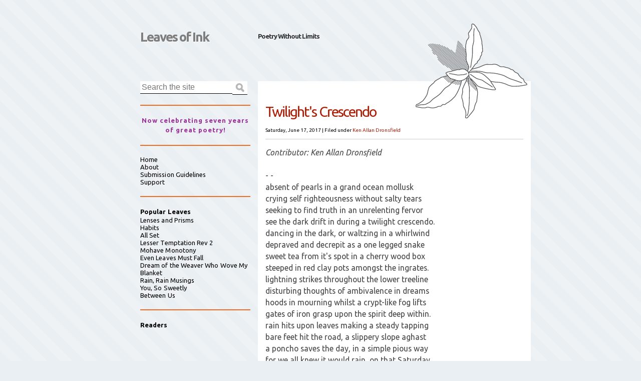

--- FILE ---
content_type: text/html; charset=UTF-8
request_url: http://www.leaves-of-ink.com/2017/06/twilights-crescendo.html
body_size: 30307
content:
<!DOCTYPE html>
<html class='v2' dir='ltr' xmlns='http://www.w3.org/1999/xhtml' xmlns:b='http://www.google.com/2005/gml/b' xmlns:data='http://www.google.com/2005/gml/data' xmlns:expr='http://www.google.com/2005/gml/expr'>
<head>
<link href='https://www.blogger.com/static/v1/widgets/335934321-css_bundle_v2.css' rel='stylesheet' type='text/css'/>
<meta content='IE=EmulateIE7' http-equiv='X-UA-Compatible'/>
<meta content='width=1100' name='viewport'/>
<meta content='text/html; charset=UTF-8' http-equiv='Content-Type'/>
<meta content='blogger' name='generator'/>
<link href='http://www.leaves-of-ink.com/favicon.ico' rel='icon' type='image/x-icon'/>
<link href='http://www.leaves-of-ink.com/2017/06/twilights-crescendo.html' rel='canonical'/>
<link rel="alternate" type="application/atom+xml" title="Leaves of Ink - Atom" href="http://www.leaves-of-ink.com/feeds/posts/default" />
<link rel="alternate" type="application/rss+xml" title="Leaves of Ink - RSS" href="http://www.leaves-of-ink.com/feeds/posts/default?alt=rss" />
<link rel="service.post" type="application/atom+xml" title="Leaves of Ink - Atom" href="https://www.blogger.com/feeds/1388560808209033571/posts/default" />

<link rel="alternate" type="application/atom+xml" title="Leaves of Ink - Atom" href="http://www.leaves-of-ink.com/feeds/3861004805479415157/comments/default" />
<!--Can't find substitution for tag [blog.ieCssRetrofitLinks]-->
<meta content='http://www.leaves-of-ink.com/2017/06/twilights-crescendo.html' property='og:url'/>
<meta content='Twilight&#39;s Crescendo' property='og:title'/>
<meta content='Contributor: Ken Allan Dronsfield       - -  absent of pearls in a grand ocean mollusk  crying self righteousness without salty tears  seeki...' property='og:description'/>
<title>
Twilight's Crescendo | Leaves of Ink
</title>
<meta content='' name='description'/>
<link href='https://blogger.googleusercontent.com/img/b/R29vZ2xl/AVvXsEi55CBOdlc9MdfBNLnVGaFHo3QkPjmPCyLE9MVMX-qHnUJbFY4jpEa8oHKNDcnBMe_tyvd815Ju2mQcBng1jyaQRStahBp6rN01TzTqx6FeD1kkAK4-wemKeBaHp_BwcTVC2WCWKT12aHg/s400/dailyloveico.jpg' rel='shortcut icon' type='image/vnd.microsoft.icon'/>
<style id='page-skin-1' type='text/css'><!--
/*
Theme Name: Ambrosia
Theme URI: http://phrappe.com/ambrosia-theme
Description: A modern, minimalistic, accessible, super clean, WP theme built with the latest W3C standards (HTML5 and CSS3).
Author: John Tsevdos
Author URI: http://phrappe.com
Tags: orange, two-columns, left-sidebar, fixed-width, custom-menu, threaded-comments, translation-ready
Version: 1.1.1
License: GNU General Public License v2.0
License URI: http://www.gnu.org/licenses/gpl-2.0.html
*/
.navbar {
visibility: hidden;
display: none;
}
.section, .widget {
margin: 0;
padding: 0;
}
/*  HTML5 Boilerplate  */
html, body, div, span, object, iframe, h1, h2, h3, h4, h5, h6, p, blockquote, pre,
abbr, address, cite, code, del, dfn, em, img, ins, kbd, q, samp,
small, strong, sub, sup, var, b, i, dl, dt, dd, ol, ul, li,
fieldset, form, label, legend, table, caption, tbody, tfoot, thead, tr, th, td,
article, aside, canvas, details, figcaption, figure,  footer, header, hgroup,
menu, nav, section, summary, time, mark, audio, video {
margin:0;
padding:0;
border:0;
outline:0;
font-size:100%;
vertical-align:baseline;
background:transparent;
}
article, aside, details, figcaption, figure, footer, header, hgroup, menu, nav, section {
display:block;
}
nav ul { list-style:none; }
blockquote, q { quotes:none; }
blockquote:before, blockquote:after,
q:before, q:after { content:''; content:none; }
a { margin:0; padding:0; font-size:100%; vertical-align:baseline; background:transparent; }
ins { background-color:#ff9; color:#000; text-decoration:none; }
mark { background-color:#ff9; color:#000; font-style:italic; font-weight:bold; }
del { text-decoration: line-through; }
abbr[title], dfn[title] { border-bottom:1px dotted; cursor:help; }
table { border-collapse:collapse; border-spacing:0; }
hr { display:block; height:1px; border:0; border-top:1px solid #ccc; margin:1em 0; padding:0; }
input, select { vertical-align:middle; }
body { font:13px/1.231 sans-serif; *font-size:small; }
select, input, textarea, button { font:99% sans-serif; }
pre, code, kbd, samp { font-family: monospace, sans-serif; }
body, select, input, textarea { color: #444; }
h1,h2,h3,h4,h5,h6 { font-weight: bold; }
html { overflow-y: scroll; }
a:hover, a:active, a:focus { outline:none; }
a, a:active, a:visited { color:#ac1e06; text-decoration:none; }
a:visited { color:#ae5849; }
a:hover { text-decoration:underline; }
ul, ol { margin-left: 1.8em; }
ol { list-style-type: decimal; }
nav ul, nav li { margin: 0; }
small { font-size: 85%; }
strong, th { font-weight: bold; }
td, td img { vertical-align: top; }
sub { vertical-align: sub; font-size: smaller; }
sup { vertical-align: super; font-size: smaller; }
pre {  padding: 15px;  white-space: pre;  white-space: pre-wrap;  white-space: pre-line;  word-wrap: break-word; }
textarea { overflow: auto; }
.ie6 legend, .ie7 legend { margin-left: -7px; }
input[type="radio"] { vertical-align: text-bottom; }
input[type="checkbox"] { vertical-align: bottom; }
.ie7 input[type="checkbox"] { vertical-align: baseline; }
.ie6 input { vertical-align: text-bottom; }
label, input[type=button], input[type=submit], button { cursor: pointer; }
button, input, select, textarea { margin: 0; }
input:valid, textarea:valid   {  }
input:invalid, textarea:invalid { border-radius: 1px;  -moz-box-shadow: 0px 0px 5px red; -webkit-box-shadow: 0px 0px 5px red;  box-shadow: 0px 0px 5px red; }
.no-boxshadow input:invalid,
.no-boxshadow textarea:invalid { background-color: #f0dddd; }
::-moz-selection{ background:#f60; color:#fff; text-shadow:none; }
::selection { background:#f60; color:#fff; text-shadow:none; }
a:link { -webkit-tap-highlight-color:#FF5E99; }
button {  width: auto; overflow: visible; }
.ir { display: block; text-indent: -999em; overflow: hidden; background-repeat: no-repeat; text-align: left; direction: ltr; }
.hidden { display: none; visibility: hidden; }
.visuallyhidden { position: absolute !important; clip: rect(1px 1px 1px 1px);  clip: rect(1px, 1px, 1px, 1px); }
.invisible { visibility: hidden; }
.clearfix:before, .clearfix:after {  content: "\0020"; display: block; height: 0; visibility: hidden;         }
.clearfix:after { clear: both; }
.clearfix { zoom: 1; }
/* Primary Styles (large screen) */
/* Boilerplate re-writes */
body { font-family: 'Ubuntu', Arial, Helvetica, sans-serif;
-webkit-background-size:50px 50px;
-moz-background-size:50px 50px;
background-size:50px 50px; /* Controls the size of the stripes */
background-color:#eaeff3;
background-image: -webkit-gradient(linear, 0 100%, 100% 0,
color-stop(.25, rgba(255, 255, 255, .2)), color-stop(.25, transparent),
color-stop(.5, transparent), color-stop(.5, rgba(255, 255, 255, .2)),
color-stop(.75, rgba(255, 255, 255, .2)), color-stop(.75, transparent),
to(transparent));
background-image: -moz-linear-gradient(45deg, rgba(255, 255, 255, .2) 25%, transparent 25%,
transparent 50%, rgba(255, 255, 255, .2) 50%, rgba(255, 255, 255, .2) 75%,
transparent 75%, transparent);
background-image: -o-linear-gradient(45deg, rgba(255, 255, 255, .2) 25%, transparent 25%,
transparent 50%, rgba(255, 255, 255, .2) 50%, rgba(255, 255, 255, .2) 75%,
transparent 75%, transparent);
background-image: linear-gradient(45deg, rgba(255, 255, 255, .2) 25%, transparent 25%,
transparent 50%, rgba(255, 255, 255, .2) 50%, rgba(255, 255, 255, .2) 75%,
transparent 75%, transparent);
}
/* Main Styles */
#container { width:840px; margin:0 auto; }
/* Header */
#header { margin:50px 0 20px; }
#header .clearfix {}
#header .clearfix h1 { float:left; width:280px; }
#header .clearfix h1 a,
#header .clearfix h1 a:visited { display:block; height:47px; padding:10px 0 0 60px; background:url 0 0 no-repeat; color:rgba(0,0,0,0.5); text-decoration:none; font-size:2em; line-height:1.1em; letter-spacing:-2px; text-shadow:1px 1px 1px #fff;
-moz-transition:color 3s linear;  /* FF3.7+ */
-o-transition:color 3s linear;  /* Opera 10.5 */
-webkit-transition:color 3s linear;  /* Saf3.2+, Chrome */
transition:color 3s linear;
}
#header .clearfix h1 a:hover {
color:rgba(0,0,0,0.8);
text-decoration:underline;
}
#header .clearfix h2 { float:left; width:200px; margin:15px 0 0 15px; color:rgba(0,0,0,0.8); font-size:1em; letter-spacing:-1px; line-height:1.1em; }
/* Content */
#content {}
#posts { float:right; position:relative; top:25px; width:545px; margin:0 0 0 15px; padding:30px 0 0; background:#fff; }
#posts .decoration { width:223px; height:189px; position:absolute; top:-115px; right:7px; background:url(https://blogger.googleusercontent.com/img/b/R29vZ2xl/AVvXsEhrzaaLxGHlyZDUWcXn1V1SBDX-BTqYoNwEoF7ZpkMJPLyL7WNZpL4idJj748kD9sPLn76Ogt2yPZL1FGOQhdVqqjwcrmLQTHIaXAf0Rl8pI5RY9sHtY0FrE3nwKmuLzzJTgLlf53-x2D_c/s0/decoration.png) 0 0 no-repeat; }
.post { font-size:1.1em; }
.post header { margin:0 15px 15px; /*border-top:1px solid #ac1e06;*/ border-bottom:1px solid #ccc; }
.first header { border-top:0; }
.post header h1 { margin:15px 0; font-size:2em; font-weight:normal; letter-spacing:-2px; line-height:1.1em; }
.post header h1 a { color:#ac1e06; }
.post header h1 a:hover { text-decoration:underline; }
.post header p { font-size:0.7em; color:#000; }
.post header p a { color:#ac1e06; text-decoration:none; }
.post .entry-content { clear:both; padding:0 15px; font-size:1.1em; line-height:1.5em; }
.pager { clear:both; font-size:0.9em; text-align:right; }
.post h1, .post h2, .post h3, .post h4, .post h5, .post h6 { margin:0.5em 0; color:#ac1e06; font-weight:normal; }
.post h1, .post h2 { font-size:1.6em; }
.post h3 { font-size:1.4em; }
.post h4 { font-size:1.2em; }
.post h5 { font-size:1.1em; }
.post h6 { font-size:1em; }
.post p, .post ul, .post ol { margin-bottom:1em; }
.post code { font-family: 'Courier New', Courier, monospace; }
.post img { max-width:100%; height:auto; }
.sticky { margin:0 10px 15px; border:1px solid #ccc; background:url(https://blogger.googleusercontent.com/img/b/R29vZ2xl/AVvXsEgQ8LYQbvs2UG-Kd8sJM-HvYF6E9X7yshumUhXTLRGSY4bE-qoe6pLktxzZYGIVKgh5NpIO8OnsWzalRPuUqZ8a1sx7KocvRSzwuIe8a_p1Mo_dfr-WXFtCwYq1236tsdbuxvT9Uvm1U-dj/s0/sticky.png) 100% 0 no-repeat;
-moz-box-shadow: 3px 3px 3px #ccc; /* FF3.5+ */
-webkit-box-shadow: 3px 3px 3px #ccc; /* Saf3.0+, Chrome */
box-shadow: 3px 3px 3px #ccc; /* Opera 10.5, IE9, Chrome 10+ */
}
.sticky header h1 { width:440px; }
table { width:100%; margin:0 0 1em; }
th { border-bottom:2px solid #ddd; font-weight:bold; color:#ac1e06; }
td { border-bottom:1px solid #ddd; }
th,td { padding:4px 10px 4px 0; }
tfoot { font-style:italic; }
caption { padding:5px; background:#eaeff3; font-weight:bold; font-size:0.9em; }
.post footer { clear:both; text-align:right; margin:20px 0; padding:0 15px; background:none; color:inherit; font-size:0.8em;
-moz-border-radius:0; /* FF1+ */
-webkit-border-radius:0; /* Saf3-4 */
border-radius:0; /* Opera 10.5, IE9, Saf5, Chrome */
}
/* Comments */
#comments { float:none; width:auto; padding:0; border:0; }
#comments h3 { position:relative; height:28px; margin:0; padding:15px 15px 15px 15px; color:#fff; background:#f16c20; font-size:1.6em; border-bottom:1px solid #ac1e06; }
#comments h3 span { display:block; position:absolute; top:0; left:-11px; width:11px; height:59px; background:url(https://blogger.googleusercontent.com/img/b/R29vZ2xl/AVvXsEjbY8IU_uBvXIdt0jlMKprBfJLmi-wjxccG5rsL1anaDx7awVPVU1kL71zxdK8dYArbCEtDzK43uwLMiUxn10wutlJGuV_kx9ztiuTchd1vOM1ogg3AGcxWr-w1FRp5UyJFu4Y34zzYuntw/s0/comments_sprite.png) 0 0 no-repeat; border-bottom:1px solid #ac1e06; }
#comments ol { list-style:none; margin:0; padding:0; }
#comments .comment,
#comments .pingback { clear:both; padding:15px; border-top:1px solid #ac1e06; }
#comments .comment-block { padding:0 0 15px 70px; }
#comments .avatar-image-container { float:left; width:48px; height:48px: }
#comments .avatar-image-container img { width:48px; height:48px: }
#comments .comment-content { margin:10px 0 10px 0; color:#316b8a; font-size:0.9em; }
#comments .comments-content .user,
#comments .comments-content .user a { font-size:1.2em; font-weight:bold; font-style:normal; color:#f16c20; }
#comments .comments-content .user a { font-size:1em; }
#comments .comments-content .datetime { display:block; }
#comments .comments-content .datetime a { font-size:0.8em; color:#000; }
#comments .comment h3 { height:auto; margin:0.5em 0; padding:0; background:none; color:#ac1e06; font-size:1.4em; }
#comments .comment-actions a { margin-right:10px; }
#comments .comments-content .inline-thread { margin-left:70px; }
.bypostauthor {}
#respond { margin:25px 0 0; }
#respond h3 { position:relative; height:28px; margin:0; padding:15px 15px 15px 15px; color:#fff; background:#ac1e06; font-size:1.6em; border-bottom:1px solid #f16c20; }
#respond h3 a { color:#fff; }
#respond h3 #cancel-comment-reply { position:absolute; right:10px; top:20px; }
#respond h3 #cancel-comment-reply a { display:block; padding:3px 5px; background:#fff; color:#ac1e06; font-size:0.6em;
-moz-border-radius:5px; /* FF1+ */
-webkit-border-radius:5px; /* Saf3-4 */
border-radius:5px; /* Opera 10.5, IE9, Saf5, Chrome */
}
#respond h3 span { display:block; position:absolute; top:0; left:545px; width:12px; height:59px; background:url(https://blogger.googleusercontent.com/img/b/R29vZ2xl/AVvXsEjbY8IU_uBvXIdt0jlMKprBfJLmi-wjxccG5rsL1anaDx7awVPVU1kL71zxdK8dYArbCEtDzK43uwLMiUxn10wutlJGuV_kx9ztiuTchd1vOM1ogg3AGcxWr-w1FRp5UyJFu4Y34zzYuntw/s0/comments_sprite.png) 0 -59px no-repeat; }
#comment-editor { margin-left:15px; }
#respond form fieldset { padding:15px; border:1px solid #ddd; }
#respond form legend { padding:0.5em; border:1px solid #ddd; }
#respond form input,
#respond form textarea { display:block; width:473px; padding:5px; background:#efefef; border:0; font-size:1.2em; color:#316b8b;
-moz-border-radius:5px; /* FF1+ */
-webkit-border-radius:5px; /* Saf3-4 */
border-radius:5px; /* Opera 10.5, IE9, Saf5, Chrome */
}
#respond pre { margin:0; }
#respond code { display:block; }
#respond form p:last-child { margin:0; }
#respond form #submit { width:483px; background:#316b8b; color:#fff; }
#respond form .subscribe-to-comments input { float:left; margin:2px 0 0; }
#respond form .subscribe-to-comments label { margin:0 0 0 5px; }
nav.pager { padding:15px; }
/* Sidebar */
#sidebar { float:right; width:220px; margin:25px 0 15px; }
#sidebar .widget { line-height:1.5em; padding:20px 0; border-bottom:2px solid #f16c20; }
#sidebar .widget { letter-spacing:1px; }
#sidebar .widget h2 { color:rgba(74,74,74,1); color:#000; letter-spacing:0.005em; }
#sidebar .widget p { line-height:1.2em; letter-spacing:0.005em; color:#000; }
#sidebar .widget ul,
#sidebar .widget ul li { list-style-type:none; margin:0; padding:0 !important; }
#sidebar .widget ul ul { margin:0 0 0 1em; }
#sidebar .widget ul li.current_page_item > a { font-weight:bold; }
#sidebar .widget a { color:#000; text-decoration:none; letter-spacing:0.005em; }
#sidebar .widget a:visited { color:rgba(0,0,0,0.5); }
#sidebar .widget a:hover { text-decoration:underline; }
#sidebar #search { padding:0 0 20px; }
#search label { position:absolute; left:-99999em; }
#search #s, #search #submit { float:left; border:0; border-bottom:1px solid #000; }
#search #s { width:184px; padding:3px; font-size:1.2em;
-webkit-appearance: textfield;
}
#search #submit { width:30px; height:27px; padding:0; background:#fff url(https://blogger.googleusercontent.com/img/b/R29vZ2xl/AVvXsEgdUiWXKi3Lhb-hQtVdJaBa63Nyifj-dteQf8PKUUe1XpVKif_6NoBV-Hd7Mq3mKGgkt8RpKSe9MYtjzIxQMXC9ckp4cZPdohb5B5IUQL144_Lm9QwzPYliLhV8Pz_Qe7TBh6EKM95XJ5YJ/s0/search_icon.png) 50% 50% no-repeat; text-indent:-9999em; }
#sidebar #ArchiveList ul.hierarchy { margin-left:15px; }
/* Footer (aside) */
#footer { padding:25px 0; background:#f16c20; color:#fff; border-top:42px solid #ac1e06; }
#footer .inner { width:840px; margin:0 auto; padding:25px 0; }
#footer a { color:#fff; }
#footer a:visited { color:#ededed; }
#footer .column { float:left; width:260px; margin:0 30px 0 0; }
#footer .third { margin:0; }
#footer .widget { margin:0 0 20px; padding:0; border:0; }
#footer .widget h2 { margin:0 0 0.5em; color:#fff; font-size:1.2em; font-weight:bold; }
#footer #ArchiveList ul li.archivedate { list-style:disc; margin-left:15px; }
#footer #ArchiveList ul.hierarchy li { list-style:none; margin-left:0; }
/* Footer (copy) */
footer {}
footer a { color:#ac1e06; }
footer .inner { width:840px; margin:0 auto; padding:25px 0 60px; }
footer p.copy { padding:0 0 0 25px; background:url(https://blogger.googleusercontent.com/img/b/R29vZ2xl/AVvXsEj95IdXckZNcJQAix4G5eexrguC7QnwjhJWeiOLJ0gJFCyJvudvY51tC7_EwyjfoSiJmN0dGZuAhIiXnjgnZYOptktpP7gC-1X4c2lF5TwIWFM5nYb0Vre6ih3cG2HhnM-fRL3mlepYB23b/s0/footer_logo.png) 0 0 no-repeat; color:#ac1e06; line-height:1.6em; }
/* Search results page */
header#searchtitle { margin:0 15px 15px; }
header#searchtitle h1 { font-size:2em; color:#ac1e06; }
/* Wordpress Classes - http://codex.wordpress.org/CSS#WordPress_Generated_Classes */
.aligncenter, div.aligncenter { display:block; margin:5px auto; }
.alignleft { float:left; margin:0 10px 5px 0; }
.alignright { float:right; margin:0 0 5px 10px; }
.wp-caption { max-width:515px; background-color:#f3f3f3; border:1px solid #ddd; margin:10px; padding-top:4px; text-align:center;
border-radius:3px; /* optional rounded corners for browsers that support it */
-khtml-border-radius:3px;
-moz-border-radius:3px;
-webkit-border-radius:3px;
}
.wp-caption img { max-width:505px; border:0 none; margin:0; padding:0; }
.wp-caption p.wp-caption-text { font-size:11px; line-height:17px; margin:0; padding:0 4px 5px; }
.gallery-caption { font-size:11px; line-height:17px; margin:0; padding:0 4px 5px; }
/* Misc */
blockquote { background:#f9f9f9; border-left:10px solid #ccc; margin:1.5em 10px; padding:.5em 10px; quotes:"\201C""\201D""\2018""\2019"; }
blockquote:before { color:#ccc; content:open-quote; font-size:4em; line-height:.1em; margin-right:.25em; vertical-align:-.4em; }
blockquote p { display:inline; }
q { font-style:italic; quotes: '\201C' '\201D' '\2018' '\2019'; }
q:before { content: open-quote; }
q:after { content: close-quote; }
/* CSS3 Media Queries */
/* iPad/small screen tablets/netbooks */
@media screen and (max-width: 768px) {
#container { width:100%; margin:0; }
header { margin:35px 0 10px; padding:0 15px; }
header hgroup h2 { float:right; width:auto; margin:10px 0 0; text-align:right; }
#posts { width:480px; padding:15px 0 0; }
#posts .decoration { display:none; }
.post header { padding:0; }
#respond h3 span { display:none; }
#respond form input,
#respond form textarea,
#respond form #submit { width:100%; }
#sidebar { float:left; width:225px; margin:25px 0 0 15px; }
#search #s { width:185px; }
#footer { padding:0; }
#footer .inner, footer .inner { width:auto; margin:0; padding:15px; }
#footer .column { width:210px; margin:0; padding:10px; }
}
/* mobile */
@media screen and (max-width: 480px) {
#container { width:100%; margin:0; }
header { margin:0; padding:10px; }
header hgroup h1 { float:none; width:100%; }
header hgroup h2 { float:none; width:auto; margin:10px 0 0 0; text-align:right; }
#posts { float:none; width:100%; margin:0; padding:10px 0 0; }
#posts .decoration { display:none; }
#respond h3 span { display:none; }
#respond form input,
#respond form textarea { width:100%; }
#sidebar { float:none; width:auto; margin:0; padding:10px 10px 30px; background:#316b8b; }
#sidebar .widget { border:0; padding:0; margin:0 0 15px; }
#sidebar .widget h3,
#sidebar .widget p,
#sidebar .widget ul,
#sidebar .widget ul li { color:#fff; }
#sidebar .widget a { color:#fff; }
#sidebar .widget a:hover { text-decoration:underline; }
#sidebar .widget a:visited { color:#ccc; }
#search { padding:0; }
#search label { position:static; color:#fff; }
#search #s { width:80%; }
#footer .inner, footer .inner { width:auto; margin:0; }
#footer .column { float:none; width:auto; margin:0; padding:10px; }
}
/* Print only styles */
@media print {
* { background: transparent !important; color: #444 !important; text-shadow: none !important; }
a, a:visited { color: #444 !important; text-decoration: underline; }
a:after { content: " (" attr(href) ")"; }
abbr:after { content: " (" attr(title) ")"; }
.ir a:after { content: ""; }
pre, blockquote { border: 1px solid #999; page-break-inside: avoid; }
thead { display: table-header-group; }
tr, img { page-break-inside: avoid; }
@page { margin: 0.5cm; }
p, h2, h3 { orphans: 3; widows: 3; }
h2, h3{ page-break-after: avoid; }
}

--></style>
<link href='http://fonts.googleapis.com/css?family=Ubuntu%3Aregular%2Citalic%2Cbold%2Cbolditalic&subset=greek%2Clatin&ver=3.3.1' id='fontapi-css' media='all' rel='stylesheet' type='text/css'/>
<link href='https://www.blogger.com/dyn-css/authorization.css?targetBlogID=1388560808209033571&amp;zx=fbf1cead-dc8c-4909-8288-7505622d9bbd' media='none' onload='if(media!=&#39;all&#39;)media=&#39;all&#39;' rel='stylesheet'/><noscript><link href='https://www.blogger.com/dyn-css/authorization.css?targetBlogID=1388560808209033571&amp;zx=fbf1cead-dc8c-4909-8288-7505622d9bbd' rel='stylesheet'/></noscript>
<meta name='google-adsense-platform-account' content='ca-host-pub-1556223355139109'/>
<meta name='google-adsense-platform-domain' content='blogspot.com'/>

<!-- data-ad-client=ca-pub-2821842550784885 -->

</head>
<body class='loading'>
<div id='container'>
<div id='header'>
<div class='clearfix'>
<div class='section' id='header1'><div class='widget Header' data-version='1' id='Header1'>
<h1>
<a href='http://www.leaves-of-ink.com/' title='Leaves of Ink'>Leaves of Ink</a>
</h1>
<h2>
Poetry Without Limits
</h2>
</div></div>
</div>
</div>
<div class='clearfix' id='content'>
<div id='posts'><div class='decoration'></div>
<div class='main section' id='main'><div class='widget Blog' data-version='1' id='Blog1'>
<div class='blog-posts hfeed'>
<!--Can't find substitution for tag [defaultAdStart]-->

          <div class="date-outer">
        

          <div class="date-posts">
        
<div class='post-outer'>
<article class='post hentry'>
<a name='3861004805479415157'></a>
<header>
<h1 class='post-title entry-title'>
Twilight's Crescendo
</h1>
<p>
<time datetime='2017-06-17T00:00:00-07:00'>Saturday, June 17, 2017</time>
 |
        <span class='categories'>Filed under
          
<a href='http://www.leaves-of-ink.com/search/label/Ken%20Allan%20Dronsfield' rel='tag' title='View all posts in Ken Allan Dronsfield'>Ken Allan Dronsfield</a>
</span>
</p>
</header>
<div class='entry-content' id='post-body-3861004805479415157'>
<p><i>Contributor: Ken Allan Dronsfield</i>    <br />
<br />
- - <br />
absent of pearls in a grand ocean mollusk<br />
crying self righteousness without salty tears<br />
seeking to find truth in an unrelenting fervor<br />
see the dark drift in during a twilight crescendo.<br />
dancing in the dark, or waltzing in a whirlwind<br />
depraved and decrepit as a one legged snake<br />
sweet tea from it's spot in a cherry wood box<br />
steeped in red clay pots amongst the ingrates.<br />
lightning strikes throughout the lower treeline<br />
disturbing thoughts of ambivalence in dreams<br />
hoods in mourning whilst a crypt-like fog lifts<br />
gates of iron grasp upon the spirit deep within.<br />
rain hits upon leaves making a steady tapping<br />
bare feet hit the road, a slippery slope aghast<br />
a poncho saves the day, in a simple pious way<br />
for we all knew it would rain, on that Saturday.<br />
<br />
<br />
- - -  <br />
<i>Ken Allan Dronsfield is a published poet from Oklahoma. He loves thunderstorms! His published work can be found in reviews, journals, magazines and anthologies throughout the web and in print venues. His poetry has been nominated for two Pushcart Prize Awards and the Best of the Net for 2016.</i></p>
<div style='clear: both;'></div>
</div>
<span class='post-icons'>
<span class='item-control blog-admin pid-1584187908'>
<a href='https://www.blogger.com/post-edit.g?blogID=1388560808209033571&postID=3861004805479415157&from=pencil' title='Edit Post'>
<img alt='' class='icon-action' height='18' src='https://resources.blogblog.com/img/icon18_edit_allbkg.gif' width='18'/>
</a>
</span>
</span>
<div class='post-share-buttons goog-inline-block'>
<a class='goog-inline-block share-button sb-email' href='https://www.blogger.com/share-post.g?blogID=1388560808209033571&postID=3861004805479415157&target=email' target='_blank' title='Email This'><span class='share-button-link-text'>Email This</span></a><a class='goog-inline-block share-button sb-blog' href='https://www.blogger.com/share-post.g?blogID=1388560808209033571&postID=3861004805479415157&target=blog' onclick='window.open(this.href, "_blank", "height=270,width=475"); return false;' target='_blank' title='BlogThis!'><span class='share-button-link-text'>BlogThis!</span></a><a class='goog-inline-block share-button sb-twitter' href='https://www.blogger.com/share-post.g?blogID=1388560808209033571&postID=3861004805479415157&target=twitter' target='_blank' title='Share to X'><span class='share-button-link-text'>Share to X</span></a><a class='goog-inline-block share-button sb-facebook' href='https://www.blogger.com/share-post.g?blogID=1388560808209033571&postID=3861004805479415157&target=facebook' onclick='window.open(this.href, "_blank", "height=430,width=640"); return false;' target='_blank' title='Share to Facebook'><span class='share-button-link-text'>Share to Facebook</span></a><a class='goog-inline-block share-button sb-pinterest' href='https://www.blogger.com/share-post.g?blogID=1388560808209033571&postID=3861004805479415157&target=pinterest' target='_blank' title='Share to Pinterest'><span class='share-button-link-text'>Share to Pinterest</span></a>
</div>
<span class='post-location'>
</span>
<footer>
<span class='vcard author'>

          by
            
<span class='fn'>
<a href='https://www.blogger.com/profile/15003644333290442160' rel='author' title='author profile'>
E.S. Wynn
</a>
</span>
</span>
<span class='comments'>

            | <a class='comment-link' href='http://www.leaves-of-ink.com/2017/06/twilights-crescendo.html#comment-form' onclick=''>0</a>
</span>
</footer>
</article>
<nav class='pager'><ul>
<li>
<a class='blog-pager-newer-link' href='http://www.leaves-of-ink.com/2017/06/megaphones-of-waterfall.html' id='Blog1_blog-pager-newer-link' title='Newer Post'>Newer Entries</a> &#187;
      </li>
<li>
      &#171; <a class='blog-pager-older-link' href='http://www.leaves-of-ink.com/2017/06/cutout-hearts.html' id='Blog1_blog-pager-older-link' title='Older Post'>Older Entries</a>
</li>
</ul></nav>
<div class='clear'></div>
<aside id='comments'>
<a name='comments'></a>
<div id='Blog1_comments-block-wrapper'>
<dl class='avatar-comment-indent' id='comments-block'>
</dl>
</div>
<p class='comment-footer'>
<section id='respond'><div id='respond'>
<a name='comment-form'></a>
<h3 id='reply-title'>Leave a Reply</h3>
<p>
</p>
<a href='https://www.blogger.com/comment/frame/1388560808209033571?po=3861004805479415157&hl=en&saa=85391&origin=http://www.leaves-of-ink.com' id='comment-editor-src'></a>
<iframe allowtransparency='true' class='blogger-iframe-colorize blogger-comment-from-post' frameborder='0' height='410' id='comment-editor' name='comment-editor' src='' width='100%'></iframe>
<!--Can't find substitution for tag [post.friendConnectJs]-->
<script src='https://www.blogger.com/static/v1/jsbin/2830521187-comment_from_post_iframe.js' type='text/javascript'></script>
<script type='text/javascript'>
      BLOG_CMT_createIframe('https://www.blogger.com/rpc_relay.html', '0');
    </script>
</div></section>
</p>
<div id='backlinks-container'>
<div id='Blog1_backlinks-container'>
</div>
</div>
</aside>
</div>

        </div></div>
      
<!--Can't find substitution for tag [adEnd]-->
</div>
<div class='clear'></div>
</div><div class='widget BlogArchive' data-version='1' id='BlogArchive1'>
<h2>Archives</h2>
<div class='widget-content'>
<div id='ArchiveList'>
<div id='BlogArchive1_ArchiveList'>
<ul class='hierarchy'>
<li class='archivedate collapsed'>
<a class='toggle' href='javascript:void(0)'>
<span class='zippy'>

        &#9658;&#160;
      
</span>
</a>
<a class='post-count-link' href='http://www.leaves-of-ink.com/2020/' title='2020'>2020</a>
<span class='post-count' dir='ltr'>(23)</span>
<ul class='hierarchy'>
<li class='archivedate collapsed'>
<a class='toggle' href='javascript:void(0)'>
<span class='zippy'>

        &#9658;&#160;
      
</span>
</a>
<a class='post-count-link' href='http://www.leaves-of-ink.com/2020/01/' title='January'>January</a>
<span class='post-count' dir='ltr'>(23)</span>
</li>
</ul>
</li>
</ul>
<ul class='hierarchy'>
<li class='archivedate collapsed'>
<a class='toggle' href='javascript:void(0)'>
<span class='zippy'>

        &#9658;&#160;
      
</span>
</a>
<a class='post-count-link' href='http://www.leaves-of-ink.com/2019/' title='2019'>2019</a>
<span class='post-count' dir='ltr'>(365)</span>
<ul class='hierarchy'>
<li class='archivedate collapsed'>
<a class='toggle' href='javascript:void(0)'>
<span class='zippy'>

        &#9658;&#160;
      
</span>
</a>
<a class='post-count-link' href='http://www.leaves-of-ink.com/2019/12/' title='December'>December</a>
<span class='post-count' dir='ltr'>(31)</span>
</li>
</ul>
<ul class='hierarchy'>
<li class='archivedate collapsed'>
<a class='toggle' href='javascript:void(0)'>
<span class='zippy'>

        &#9658;&#160;
      
</span>
</a>
<a class='post-count-link' href='http://www.leaves-of-ink.com/2019/11/' title='November'>November</a>
<span class='post-count' dir='ltr'>(30)</span>
</li>
</ul>
<ul class='hierarchy'>
<li class='archivedate collapsed'>
<a class='toggle' href='javascript:void(0)'>
<span class='zippy'>

        &#9658;&#160;
      
</span>
</a>
<a class='post-count-link' href='http://www.leaves-of-ink.com/2019/10/' title='October'>October</a>
<span class='post-count' dir='ltr'>(31)</span>
</li>
</ul>
<ul class='hierarchy'>
<li class='archivedate collapsed'>
<a class='toggle' href='javascript:void(0)'>
<span class='zippy'>

        &#9658;&#160;
      
</span>
</a>
<a class='post-count-link' href='http://www.leaves-of-ink.com/2019/09/' title='September'>September</a>
<span class='post-count' dir='ltr'>(30)</span>
</li>
</ul>
<ul class='hierarchy'>
<li class='archivedate collapsed'>
<a class='toggle' href='javascript:void(0)'>
<span class='zippy'>

        &#9658;&#160;
      
</span>
</a>
<a class='post-count-link' href='http://www.leaves-of-ink.com/2019/08/' title='August'>August</a>
<span class='post-count' dir='ltr'>(31)</span>
</li>
</ul>
<ul class='hierarchy'>
<li class='archivedate collapsed'>
<a class='toggle' href='javascript:void(0)'>
<span class='zippy'>

        &#9658;&#160;
      
</span>
</a>
<a class='post-count-link' href='http://www.leaves-of-ink.com/2019/07/' title='July'>July</a>
<span class='post-count' dir='ltr'>(31)</span>
</li>
</ul>
<ul class='hierarchy'>
<li class='archivedate collapsed'>
<a class='toggle' href='javascript:void(0)'>
<span class='zippy'>

        &#9658;&#160;
      
</span>
</a>
<a class='post-count-link' href='http://www.leaves-of-ink.com/2019/06/' title='June'>June</a>
<span class='post-count' dir='ltr'>(30)</span>
</li>
</ul>
<ul class='hierarchy'>
<li class='archivedate collapsed'>
<a class='toggle' href='javascript:void(0)'>
<span class='zippy'>

        &#9658;&#160;
      
</span>
</a>
<a class='post-count-link' href='http://www.leaves-of-ink.com/2019/05/' title='May'>May</a>
<span class='post-count' dir='ltr'>(31)</span>
</li>
</ul>
<ul class='hierarchy'>
<li class='archivedate collapsed'>
<a class='toggle' href='javascript:void(0)'>
<span class='zippy'>

        &#9658;&#160;
      
</span>
</a>
<a class='post-count-link' href='http://www.leaves-of-ink.com/2019/04/' title='April'>April</a>
<span class='post-count' dir='ltr'>(30)</span>
</li>
</ul>
<ul class='hierarchy'>
<li class='archivedate collapsed'>
<a class='toggle' href='javascript:void(0)'>
<span class='zippy'>

        &#9658;&#160;
      
</span>
</a>
<a class='post-count-link' href='http://www.leaves-of-ink.com/2019/03/' title='March'>March</a>
<span class='post-count' dir='ltr'>(31)</span>
</li>
</ul>
<ul class='hierarchy'>
<li class='archivedate collapsed'>
<a class='toggle' href='javascript:void(0)'>
<span class='zippy'>

        &#9658;&#160;
      
</span>
</a>
<a class='post-count-link' href='http://www.leaves-of-ink.com/2019/02/' title='February'>February</a>
<span class='post-count' dir='ltr'>(28)</span>
</li>
</ul>
<ul class='hierarchy'>
<li class='archivedate collapsed'>
<a class='toggle' href='javascript:void(0)'>
<span class='zippy'>

        &#9658;&#160;
      
</span>
</a>
<a class='post-count-link' href='http://www.leaves-of-ink.com/2019/01/' title='January'>January</a>
<span class='post-count' dir='ltr'>(31)</span>
</li>
</ul>
</li>
</ul>
<ul class='hierarchy'>
<li class='archivedate collapsed'>
<a class='toggle' href='javascript:void(0)'>
<span class='zippy'>

        &#9658;&#160;
      
</span>
</a>
<a class='post-count-link' href='http://www.leaves-of-ink.com/2018/' title='2018'>2018</a>
<span class='post-count' dir='ltr'>(366)</span>
<ul class='hierarchy'>
<li class='archivedate collapsed'>
<a class='toggle' href='javascript:void(0)'>
<span class='zippy'>

        &#9658;&#160;
      
</span>
</a>
<a class='post-count-link' href='http://www.leaves-of-ink.com/2018/12/' title='December'>December</a>
<span class='post-count' dir='ltr'>(32)</span>
</li>
</ul>
<ul class='hierarchy'>
<li class='archivedate collapsed'>
<a class='toggle' href='javascript:void(0)'>
<span class='zippy'>

        &#9658;&#160;
      
</span>
</a>
<a class='post-count-link' href='http://www.leaves-of-ink.com/2018/11/' title='November'>November</a>
<span class='post-count' dir='ltr'>(30)</span>
</li>
</ul>
<ul class='hierarchy'>
<li class='archivedate collapsed'>
<a class='toggle' href='javascript:void(0)'>
<span class='zippy'>

        &#9658;&#160;
      
</span>
</a>
<a class='post-count-link' href='http://www.leaves-of-ink.com/2018/10/' title='October'>October</a>
<span class='post-count' dir='ltr'>(31)</span>
</li>
</ul>
<ul class='hierarchy'>
<li class='archivedate collapsed'>
<a class='toggle' href='javascript:void(0)'>
<span class='zippy'>

        &#9658;&#160;
      
</span>
</a>
<a class='post-count-link' href='http://www.leaves-of-ink.com/2018/09/' title='September'>September</a>
<span class='post-count' dir='ltr'>(30)</span>
</li>
</ul>
<ul class='hierarchy'>
<li class='archivedate collapsed'>
<a class='toggle' href='javascript:void(0)'>
<span class='zippy'>

        &#9658;&#160;
      
</span>
</a>
<a class='post-count-link' href='http://www.leaves-of-ink.com/2018/08/' title='August'>August</a>
<span class='post-count' dir='ltr'>(31)</span>
</li>
</ul>
<ul class='hierarchy'>
<li class='archivedate collapsed'>
<a class='toggle' href='javascript:void(0)'>
<span class='zippy'>

        &#9658;&#160;
      
</span>
</a>
<a class='post-count-link' href='http://www.leaves-of-ink.com/2018/07/' title='July'>July</a>
<span class='post-count' dir='ltr'>(31)</span>
</li>
</ul>
<ul class='hierarchy'>
<li class='archivedate collapsed'>
<a class='toggle' href='javascript:void(0)'>
<span class='zippy'>

        &#9658;&#160;
      
</span>
</a>
<a class='post-count-link' href='http://www.leaves-of-ink.com/2018/06/' title='June'>June</a>
<span class='post-count' dir='ltr'>(30)</span>
</li>
</ul>
<ul class='hierarchy'>
<li class='archivedate collapsed'>
<a class='toggle' href='javascript:void(0)'>
<span class='zippy'>

        &#9658;&#160;
      
</span>
</a>
<a class='post-count-link' href='http://www.leaves-of-ink.com/2018/05/' title='May'>May</a>
<span class='post-count' dir='ltr'>(31)</span>
</li>
</ul>
<ul class='hierarchy'>
<li class='archivedate collapsed'>
<a class='toggle' href='javascript:void(0)'>
<span class='zippy'>

        &#9658;&#160;
      
</span>
</a>
<a class='post-count-link' href='http://www.leaves-of-ink.com/2018/04/' title='April'>April</a>
<span class='post-count' dir='ltr'>(30)</span>
</li>
</ul>
<ul class='hierarchy'>
<li class='archivedate collapsed'>
<a class='toggle' href='javascript:void(0)'>
<span class='zippy'>

        &#9658;&#160;
      
</span>
</a>
<a class='post-count-link' href='http://www.leaves-of-ink.com/2018/03/' title='March'>March</a>
<span class='post-count' dir='ltr'>(31)</span>
</li>
</ul>
<ul class='hierarchy'>
<li class='archivedate collapsed'>
<a class='toggle' href='javascript:void(0)'>
<span class='zippy'>

        &#9658;&#160;
      
</span>
</a>
<a class='post-count-link' href='http://www.leaves-of-ink.com/2018/02/' title='February'>February</a>
<span class='post-count' dir='ltr'>(28)</span>
</li>
</ul>
<ul class='hierarchy'>
<li class='archivedate collapsed'>
<a class='toggle' href='javascript:void(0)'>
<span class='zippy'>

        &#9658;&#160;
      
</span>
</a>
<a class='post-count-link' href='http://www.leaves-of-ink.com/2018/01/' title='January'>January</a>
<span class='post-count' dir='ltr'>(31)</span>
</li>
</ul>
</li>
</ul>
<ul class='hierarchy'>
<li class='archivedate expanded'>
<a class='toggle' href='javascript:void(0)'>
<span class='zippy toggle-open'>

        &#9660;&#160;
      
</span>
</a>
<a class='post-count-link' href='http://www.leaves-of-ink.com/2017/' title='2017'>2017</a>
<span class='post-count' dir='ltr'>(367)</span>
<ul class='hierarchy'>
<li class='archivedate collapsed'>
<a class='toggle' href='javascript:void(0)'>
<span class='zippy'>

        &#9658;&#160;
      
</span>
</a>
<a class='post-count-link' href='http://www.leaves-of-ink.com/2017/12/' title='December'>December</a>
<span class='post-count' dir='ltr'>(31)</span>
</li>
</ul>
<ul class='hierarchy'>
<li class='archivedate collapsed'>
<a class='toggle' href='javascript:void(0)'>
<span class='zippy'>

        &#9658;&#160;
      
</span>
</a>
<a class='post-count-link' href='http://www.leaves-of-ink.com/2017/11/' title='November'>November</a>
<span class='post-count' dir='ltr'>(30)</span>
</li>
</ul>
<ul class='hierarchy'>
<li class='archivedate collapsed'>
<a class='toggle' href='javascript:void(0)'>
<span class='zippy'>

        &#9658;&#160;
      
</span>
</a>
<a class='post-count-link' href='http://www.leaves-of-ink.com/2017/10/' title='October'>October</a>
<span class='post-count' dir='ltr'>(32)</span>
</li>
</ul>
<ul class='hierarchy'>
<li class='archivedate collapsed'>
<a class='toggle' href='javascript:void(0)'>
<span class='zippy'>

        &#9658;&#160;
      
</span>
</a>
<a class='post-count-link' href='http://www.leaves-of-ink.com/2017/09/' title='September'>September</a>
<span class='post-count' dir='ltr'>(31)</span>
</li>
</ul>
<ul class='hierarchy'>
<li class='archivedate collapsed'>
<a class='toggle' href='javascript:void(0)'>
<span class='zippy'>

        &#9658;&#160;
      
</span>
</a>
<a class='post-count-link' href='http://www.leaves-of-ink.com/2017/08/' title='August'>August</a>
<span class='post-count' dir='ltr'>(31)</span>
</li>
</ul>
<ul class='hierarchy'>
<li class='archivedate collapsed'>
<a class='toggle' href='javascript:void(0)'>
<span class='zippy'>

        &#9658;&#160;
      
</span>
</a>
<a class='post-count-link' href='http://www.leaves-of-ink.com/2017/07/' title='July'>July</a>
<span class='post-count' dir='ltr'>(29)</span>
</li>
</ul>
<ul class='hierarchy'>
<li class='archivedate expanded'>
<a class='toggle' href='javascript:void(0)'>
<span class='zippy toggle-open'>

        &#9660;&#160;
      
</span>
</a>
<a class='post-count-link' href='http://www.leaves-of-ink.com/2017/06/' title='June'>June</a>
<span class='post-count' dir='ltr'>(30)</span>
<ul class='posts'>
<li><a href='http://www.leaves-of-ink.com/2017/06/sun-of-blood.html' title='Sun of Blood'>Sun of Blood</a></li>
<li><a href='http://www.leaves-of-ink.com/2017/06/dreamscape.html' title='Dreamscape'>Dreamscape</a></li>
<li><a href='http://www.leaves-of-ink.com/2017/06/captain-of-my-heart.html' title='CAPTAIN OF MY HEART'>CAPTAIN OF MY HEART</a></li>
<li><a href='http://www.leaves-of-ink.com/2017/06/inside-echo.html' title='Inside The Echo'>Inside The Echo</a></li>
<li><a href='http://www.leaves-of-ink.com/2017/06/the-ruby-throats.html' title='The Ruby Throats'>The Ruby Throats</a></li>
<li><a href='http://www.leaves-of-ink.com/2017/06/split-pea-soup.html' title='Split Pea Soup'>Split Pea Soup</a></li>
<li><a href='http://www.leaves-of-ink.com/2017/06/unnamed.html' title='Unnamed'>Unnamed</a></li>
<li><a href='http://www.leaves-of-ink.com/2017/06/remembering-his-third-wife.html' title='Remembering His Third Wife'>Remembering His Third Wife</a></li>
<li><a href='http://www.leaves-of-ink.com/2017/06/humanimal.html' title='Humanimal'>Humanimal</a></li>
<li><a href='http://www.leaves-of-ink.com/2017/06/wish-i-had-ovaries.html' title='Wish I Had The Ovaries'>Wish I Had The Ovaries</a></li>
<li><a href='http://www.leaves-of-ink.com/2017/06/wonder.html' title='Wonder'>Wonder</a></li>
<li><a href='http://www.leaves-of-ink.com/2017/06/love-trust.html' title='Love Trust'>Love Trust</a></li>
<li><a href='http://www.leaves-of-ink.com/2017/06/megaphones-of-waterfall.html' title='Megaphones of a Waterfall'>Megaphones of a Waterfall</a></li>
<li><a href='http://www.leaves-of-ink.com/2017/06/twilights-crescendo.html' title='Twilight&#39;s Crescendo'>Twilight&#39;s Crescendo</a></li>
<li><a href='http://www.leaves-of-ink.com/2017/06/cutout-hearts.html' title='Cutout Hearts'>Cutout Hearts</a></li>
<li><a href='http://www.leaves-of-ink.com/2017/06/today.html' title='Today'>Today</a></li>
<li><a href='http://www.leaves-of-ink.com/2017/06/conflict-of-interest.html' title='Conflict of Interest'>Conflict of Interest</a></li>
<li><a href='http://www.leaves-of-ink.com/2017/06/carousel-of-marriage.html' title='Carousel of Marriage'>Carousel of Marriage</a></li>
<li><a href='http://www.leaves-of-ink.com/2017/06/a-whisper-of-your-name.html' title='A WHISPER OF YOUR NAME'>A WHISPER OF YOUR NAME</a></li>
<li><a href='http://www.leaves-of-ink.com/2017/06/in-waiting-room.html' title='IN THE WAITING ROOM'>IN THE WAITING ROOM</a></li>
<li><a href='http://www.leaves-of-ink.com/2017/06/crime-story.html' title='Crime Story'>Crime Story</a></li>
<li><a href='http://www.leaves-of-ink.com/2017/06/mohave-monotony.html' title='Mohave Monotony'>Mohave Monotony</a></li>
<li><a href='http://www.leaves-of-ink.com/2017/06/envelope-in-pigeonhole.html' title='Envelope in the Pigeonhole'>Envelope in the Pigeonhole</a></li>
<li><a href='http://www.leaves-of-ink.com/2017/06/a-call-to-action.html' title='A Call to Action'>A Call to Action</a></li>
<li><a href='http://www.leaves-of-ink.com/2017/06/starlight-fall.html' title='Starlight Fall'>Starlight Fall</a></li>
<li><a href='http://www.leaves-of-ink.com/2017/06/wyatt-mitchell.html' title='Wyatt Mitchell'>Wyatt Mitchell</a></li>
<li><a href='http://www.leaves-of-ink.com/2017/06/class-ring.html' title='Class Ring'>Class Ring</a></li>
<li><a href='http://www.leaves-of-ink.com/2017/06/old-mud-and-memories.html' title='Old Mud and Memories'>Old Mud and Memories</a></li>
<li><a href='http://www.leaves-of-ink.com/2017/06/metamorphosizing.html' title='Metamorphosizing'>Metamorphosizing</a></li>
<li><a href='http://www.leaves-of-ink.com/2017/06/dream-of-weaver-who-wove-my-blanket.html' title='Dream of the Weaver Who Wove My Blanket'>Dream of the Weaver Who Wove My Blanket</a></li>
</ul>
</li>
</ul>
<ul class='hierarchy'>
<li class='archivedate collapsed'>
<a class='toggle' href='javascript:void(0)'>
<span class='zippy'>

        &#9658;&#160;
      
</span>
</a>
<a class='post-count-link' href='http://www.leaves-of-ink.com/2017/05/' title='May'>May</a>
<span class='post-count' dir='ltr'>(32)</span>
</li>
</ul>
<ul class='hierarchy'>
<li class='archivedate collapsed'>
<a class='toggle' href='javascript:void(0)'>
<span class='zippy'>

        &#9658;&#160;
      
</span>
</a>
<a class='post-count-link' href='http://www.leaves-of-ink.com/2017/04/' title='April'>April</a>
<span class='post-count' dir='ltr'>(30)</span>
</li>
</ul>
<ul class='hierarchy'>
<li class='archivedate collapsed'>
<a class='toggle' href='javascript:void(0)'>
<span class='zippy'>

        &#9658;&#160;
      
</span>
</a>
<a class='post-count-link' href='http://www.leaves-of-ink.com/2017/03/' title='March'>March</a>
<span class='post-count' dir='ltr'>(31)</span>
</li>
</ul>
<ul class='hierarchy'>
<li class='archivedate collapsed'>
<a class='toggle' href='javascript:void(0)'>
<span class='zippy'>

        &#9658;&#160;
      
</span>
</a>
<a class='post-count-link' href='http://www.leaves-of-ink.com/2017/02/' title='February'>February</a>
<span class='post-count' dir='ltr'>(28)</span>
</li>
</ul>
<ul class='hierarchy'>
<li class='archivedate collapsed'>
<a class='toggle' href='javascript:void(0)'>
<span class='zippy'>

        &#9658;&#160;
      
</span>
</a>
<a class='post-count-link' href='http://www.leaves-of-ink.com/2017/01/' title='January'>January</a>
<span class='post-count' dir='ltr'>(32)</span>
</li>
</ul>
</li>
</ul>
<ul class='hierarchy'>
<li class='archivedate collapsed'>
<a class='toggle' href='javascript:void(0)'>
<span class='zippy'>

        &#9658;&#160;
      
</span>
</a>
<a class='post-count-link' href='http://www.leaves-of-ink.com/2016/' title='2016'>2016</a>
<span class='post-count' dir='ltr'>(367)</span>
<ul class='hierarchy'>
<li class='archivedate collapsed'>
<a class='toggle' href='javascript:void(0)'>
<span class='zippy'>

        &#9658;&#160;
      
</span>
</a>
<a class='post-count-link' href='http://www.leaves-of-ink.com/2016/12/' title='December'>December</a>
<span class='post-count' dir='ltr'>(31)</span>
</li>
</ul>
<ul class='hierarchy'>
<li class='archivedate collapsed'>
<a class='toggle' href='javascript:void(0)'>
<span class='zippy'>

        &#9658;&#160;
      
</span>
</a>
<a class='post-count-link' href='http://www.leaves-of-ink.com/2016/11/' title='November'>November</a>
<span class='post-count' dir='ltr'>(30)</span>
</li>
</ul>
<ul class='hierarchy'>
<li class='archivedate collapsed'>
<a class='toggle' href='javascript:void(0)'>
<span class='zippy'>

        &#9658;&#160;
      
</span>
</a>
<a class='post-count-link' href='http://www.leaves-of-ink.com/2016/10/' title='October'>October</a>
<span class='post-count' dir='ltr'>(31)</span>
</li>
</ul>
<ul class='hierarchy'>
<li class='archivedate collapsed'>
<a class='toggle' href='javascript:void(0)'>
<span class='zippy'>

        &#9658;&#160;
      
</span>
</a>
<a class='post-count-link' href='http://www.leaves-of-ink.com/2016/09/' title='September'>September</a>
<span class='post-count' dir='ltr'>(31)</span>
</li>
</ul>
<ul class='hierarchy'>
<li class='archivedate collapsed'>
<a class='toggle' href='javascript:void(0)'>
<span class='zippy'>

        &#9658;&#160;
      
</span>
</a>
<a class='post-count-link' href='http://www.leaves-of-ink.com/2016/08/' title='August'>August</a>
<span class='post-count' dir='ltr'>(31)</span>
</li>
</ul>
<ul class='hierarchy'>
<li class='archivedate collapsed'>
<a class='toggle' href='javascript:void(0)'>
<span class='zippy'>

        &#9658;&#160;
      
</span>
</a>
<a class='post-count-link' href='http://www.leaves-of-ink.com/2016/07/' title='July'>July</a>
<span class='post-count' dir='ltr'>(31)</span>
</li>
</ul>
<ul class='hierarchy'>
<li class='archivedate collapsed'>
<a class='toggle' href='javascript:void(0)'>
<span class='zippy'>

        &#9658;&#160;
      
</span>
</a>
<a class='post-count-link' href='http://www.leaves-of-ink.com/2016/06/' title='June'>June</a>
<span class='post-count' dir='ltr'>(30)</span>
</li>
</ul>
<ul class='hierarchy'>
<li class='archivedate collapsed'>
<a class='toggle' href='javascript:void(0)'>
<span class='zippy'>

        &#9658;&#160;
      
</span>
</a>
<a class='post-count-link' href='http://www.leaves-of-ink.com/2016/05/' title='May'>May</a>
<span class='post-count' dir='ltr'>(31)</span>
</li>
</ul>
<ul class='hierarchy'>
<li class='archivedate collapsed'>
<a class='toggle' href='javascript:void(0)'>
<span class='zippy'>

        &#9658;&#160;
      
</span>
</a>
<a class='post-count-link' href='http://www.leaves-of-ink.com/2016/04/' title='April'>April</a>
<span class='post-count' dir='ltr'>(30)</span>
</li>
</ul>
<ul class='hierarchy'>
<li class='archivedate collapsed'>
<a class='toggle' href='javascript:void(0)'>
<span class='zippy'>

        &#9658;&#160;
      
</span>
</a>
<a class='post-count-link' href='http://www.leaves-of-ink.com/2016/03/' title='March'>March</a>
<span class='post-count' dir='ltr'>(31)</span>
</li>
</ul>
<ul class='hierarchy'>
<li class='archivedate collapsed'>
<a class='toggle' href='javascript:void(0)'>
<span class='zippy'>

        &#9658;&#160;
      
</span>
</a>
<a class='post-count-link' href='http://www.leaves-of-ink.com/2016/02/' title='February'>February</a>
<span class='post-count' dir='ltr'>(29)</span>
</li>
</ul>
<ul class='hierarchy'>
<li class='archivedate collapsed'>
<a class='toggle' href='javascript:void(0)'>
<span class='zippy'>

        &#9658;&#160;
      
</span>
</a>
<a class='post-count-link' href='http://www.leaves-of-ink.com/2016/01/' title='January'>January</a>
<span class='post-count' dir='ltr'>(31)</span>
</li>
</ul>
</li>
</ul>
<ul class='hierarchy'>
<li class='archivedate collapsed'>
<a class='toggle' href='javascript:void(0)'>
<span class='zippy'>

        &#9658;&#160;
      
</span>
</a>
<a class='post-count-link' href='http://www.leaves-of-ink.com/2015/' title='2015'>2015</a>
<span class='post-count' dir='ltr'>(365)</span>
<ul class='hierarchy'>
<li class='archivedate collapsed'>
<a class='toggle' href='javascript:void(0)'>
<span class='zippy'>

        &#9658;&#160;
      
</span>
</a>
<a class='post-count-link' href='http://www.leaves-of-ink.com/2015/12/' title='December'>December</a>
<span class='post-count' dir='ltr'>(31)</span>
</li>
</ul>
<ul class='hierarchy'>
<li class='archivedate collapsed'>
<a class='toggle' href='javascript:void(0)'>
<span class='zippy'>

        &#9658;&#160;
      
</span>
</a>
<a class='post-count-link' href='http://www.leaves-of-ink.com/2015/11/' title='November'>November</a>
<span class='post-count' dir='ltr'>(30)</span>
</li>
</ul>
<ul class='hierarchy'>
<li class='archivedate collapsed'>
<a class='toggle' href='javascript:void(0)'>
<span class='zippy'>

        &#9658;&#160;
      
</span>
</a>
<a class='post-count-link' href='http://www.leaves-of-ink.com/2015/10/' title='October'>October</a>
<span class='post-count' dir='ltr'>(31)</span>
</li>
</ul>
<ul class='hierarchy'>
<li class='archivedate collapsed'>
<a class='toggle' href='javascript:void(0)'>
<span class='zippy'>

        &#9658;&#160;
      
</span>
</a>
<a class='post-count-link' href='http://www.leaves-of-ink.com/2015/09/' title='September'>September</a>
<span class='post-count' dir='ltr'>(30)</span>
</li>
</ul>
<ul class='hierarchy'>
<li class='archivedate collapsed'>
<a class='toggle' href='javascript:void(0)'>
<span class='zippy'>

        &#9658;&#160;
      
</span>
</a>
<a class='post-count-link' href='http://www.leaves-of-ink.com/2015/08/' title='August'>August</a>
<span class='post-count' dir='ltr'>(31)</span>
</li>
</ul>
<ul class='hierarchy'>
<li class='archivedate collapsed'>
<a class='toggle' href='javascript:void(0)'>
<span class='zippy'>

        &#9658;&#160;
      
</span>
</a>
<a class='post-count-link' href='http://www.leaves-of-ink.com/2015/07/' title='July'>July</a>
<span class='post-count' dir='ltr'>(31)</span>
</li>
</ul>
<ul class='hierarchy'>
<li class='archivedate collapsed'>
<a class='toggle' href='javascript:void(0)'>
<span class='zippy'>

        &#9658;&#160;
      
</span>
</a>
<a class='post-count-link' href='http://www.leaves-of-ink.com/2015/06/' title='June'>June</a>
<span class='post-count' dir='ltr'>(30)</span>
</li>
</ul>
<ul class='hierarchy'>
<li class='archivedate collapsed'>
<a class='toggle' href='javascript:void(0)'>
<span class='zippy'>

        &#9658;&#160;
      
</span>
</a>
<a class='post-count-link' href='http://www.leaves-of-ink.com/2015/05/' title='May'>May</a>
<span class='post-count' dir='ltr'>(31)</span>
</li>
</ul>
<ul class='hierarchy'>
<li class='archivedate collapsed'>
<a class='toggle' href='javascript:void(0)'>
<span class='zippy'>

        &#9658;&#160;
      
</span>
</a>
<a class='post-count-link' href='http://www.leaves-of-ink.com/2015/04/' title='April'>April</a>
<span class='post-count' dir='ltr'>(30)</span>
</li>
</ul>
<ul class='hierarchy'>
<li class='archivedate collapsed'>
<a class='toggle' href='javascript:void(0)'>
<span class='zippy'>

        &#9658;&#160;
      
</span>
</a>
<a class='post-count-link' href='http://www.leaves-of-ink.com/2015/03/' title='March'>March</a>
<span class='post-count' dir='ltr'>(31)</span>
</li>
</ul>
<ul class='hierarchy'>
<li class='archivedate collapsed'>
<a class='toggle' href='javascript:void(0)'>
<span class='zippy'>

        &#9658;&#160;
      
</span>
</a>
<a class='post-count-link' href='http://www.leaves-of-ink.com/2015/02/' title='February'>February</a>
<span class='post-count' dir='ltr'>(28)</span>
</li>
</ul>
<ul class='hierarchy'>
<li class='archivedate collapsed'>
<a class='toggle' href='javascript:void(0)'>
<span class='zippy'>

        &#9658;&#160;
      
</span>
</a>
<a class='post-count-link' href='http://www.leaves-of-ink.com/2015/01/' title='January'>January</a>
<span class='post-count' dir='ltr'>(31)</span>
</li>
</ul>
</li>
</ul>
<ul class='hierarchy'>
<li class='archivedate collapsed'>
<a class='toggle' href='javascript:void(0)'>
<span class='zippy'>

        &#9658;&#160;
      
</span>
</a>
<a class='post-count-link' href='http://www.leaves-of-ink.com/2014/' title='2014'>2014</a>
<span class='post-count' dir='ltr'>(365)</span>
<ul class='hierarchy'>
<li class='archivedate collapsed'>
<a class='toggle' href='javascript:void(0)'>
<span class='zippy'>

        &#9658;&#160;
      
</span>
</a>
<a class='post-count-link' href='http://www.leaves-of-ink.com/2014/12/' title='December'>December</a>
<span class='post-count' dir='ltr'>(30)</span>
</li>
</ul>
<ul class='hierarchy'>
<li class='archivedate collapsed'>
<a class='toggle' href='javascript:void(0)'>
<span class='zippy'>

        &#9658;&#160;
      
</span>
</a>
<a class='post-count-link' href='http://www.leaves-of-ink.com/2014/11/' title='November'>November</a>
<span class='post-count' dir='ltr'>(30)</span>
</li>
</ul>
<ul class='hierarchy'>
<li class='archivedate collapsed'>
<a class='toggle' href='javascript:void(0)'>
<span class='zippy'>

        &#9658;&#160;
      
</span>
</a>
<a class='post-count-link' href='http://www.leaves-of-ink.com/2014/10/' title='October'>October</a>
<span class='post-count' dir='ltr'>(31)</span>
</li>
</ul>
<ul class='hierarchy'>
<li class='archivedate collapsed'>
<a class='toggle' href='javascript:void(0)'>
<span class='zippy'>

        &#9658;&#160;
      
</span>
</a>
<a class='post-count-link' href='http://www.leaves-of-ink.com/2014/09/' title='September'>September</a>
<span class='post-count' dir='ltr'>(30)</span>
</li>
</ul>
<ul class='hierarchy'>
<li class='archivedate collapsed'>
<a class='toggle' href='javascript:void(0)'>
<span class='zippy'>

        &#9658;&#160;
      
</span>
</a>
<a class='post-count-link' href='http://www.leaves-of-ink.com/2014/08/' title='August'>August</a>
<span class='post-count' dir='ltr'>(31)</span>
</li>
</ul>
<ul class='hierarchy'>
<li class='archivedate collapsed'>
<a class='toggle' href='javascript:void(0)'>
<span class='zippy'>

        &#9658;&#160;
      
</span>
</a>
<a class='post-count-link' href='http://www.leaves-of-ink.com/2014/07/' title='July'>July</a>
<span class='post-count' dir='ltr'>(32)</span>
</li>
</ul>
<ul class='hierarchy'>
<li class='archivedate collapsed'>
<a class='toggle' href='javascript:void(0)'>
<span class='zippy'>

        &#9658;&#160;
      
</span>
</a>
<a class='post-count-link' href='http://www.leaves-of-ink.com/2014/06/' title='June'>June</a>
<span class='post-count' dir='ltr'>(30)</span>
</li>
</ul>
<ul class='hierarchy'>
<li class='archivedate collapsed'>
<a class='toggle' href='javascript:void(0)'>
<span class='zippy'>

        &#9658;&#160;
      
</span>
</a>
<a class='post-count-link' href='http://www.leaves-of-ink.com/2014/05/' title='May'>May</a>
<span class='post-count' dir='ltr'>(31)</span>
</li>
</ul>
<ul class='hierarchy'>
<li class='archivedate collapsed'>
<a class='toggle' href='javascript:void(0)'>
<span class='zippy'>

        &#9658;&#160;
      
</span>
</a>
<a class='post-count-link' href='http://www.leaves-of-ink.com/2014/04/' title='April'>April</a>
<span class='post-count' dir='ltr'>(30)</span>
</li>
</ul>
<ul class='hierarchy'>
<li class='archivedate collapsed'>
<a class='toggle' href='javascript:void(0)'>
<span class='zippy'>

        &#9658;&#160;
      
</span>
</a>
<a class='post-count-link' href='http://www.leaves-of-ink.com/2014/03/' title='March'>March</a>
<span class='post-count' dir='ltr'>(31)</span>
</li>
</ul>
<ul class='hierarchy'>
<li class='archivedate collapsed'>
<a class='toggle' href='javascript:void(0)'>
<span class='zippy'>

        &#9658;&#160;
      
</span>
</a>
<a class='post-count-link' href='http://www.leaves-of-ink.com/2014/02/' title='February'>February</a>
<span class='post-count' dir='ltr'>(28)</span>
</li>
</ul>
<ul class='hierarchy'>
<li class='archivedate collapsed'>
<a class='toggle' href='javascript:void(0)'>
<span class='zippy'>

        &#9658;&#160;
      
</span>
</a>
<a class='post-count-link' href='http://www.leaves-of-ink.com/2014/01/' title='January'>January</a>
<span class='post-count' dir='ltr'>(31)</span>
</li>
</ul>
</li>
</ul>
<ul class='hierarchy'>
<li class='archivedate collapsed'>
<a class='toggle' href='javascript:void(0)'>
<span class='zippy'>

        &#9658;&#160;
      
</span>
</a>
<a class='post-count-link' href='http://www.leaves-of-ink.com/2013/' title='2013'>2013</a>
<span class='post-count' dir='ltr'>(351)</span>
<ul class='hierarchy'>
<li class='archivedate collapsed'>
<a class='toggle' href='javascript:void(0)'>
<span class='zippy'>

        &#9658;&#160;
      
</span>
</a>
<a class='post-count-link' href='http://www.leaves-of-ink.com/2013/12/' title='December'>December</a>
<span class='post-count' dir='ltr'>(31)</span>
</li>
</ul>
<ul class='hierarchy'>
<li class='archivedate collapsed'>
<a class='toggle' href='javascript:void(0)'>
<span class='zippy'>

        &#9658;&#160;
      
</span>
</a>
<a class='post-count-link' href='http://www.leaves-of-ink.com/2013/11/' title='November'>November</a>
<span class='post-count' dir='ltr'>(30)</span>
</li>
</ul>
<ul class='hierarchy'>
<li class='archivedate collapsed'>
<a class='toggle' href='javascript:void(0)'>
<span class='zippy'>

        &#9658;&#160;
      
</span>
</a>
<a class='post-count-link' href='http://www.leaves-of-ink.com/2013/10/' title='October'>October</a>
<span class='post-count' dir='ltr'>(30)</span>
</li>
</ul>
<ul class='hierarchy'>
<li class='archivedate collapsed'>
<a class='toggle' href='javascript:void(0)'>
<span class='zippy'>

        &#9658;&#160;
      
</span>
</a>
<a class='post-count-link' href='http://www.leaves-of-ink.com/2013/09/' title='September'>September</a>
<span class='post-count' dir='ltr'>(28)</span>
</li>
</ul>
<ul class='hierarchy'>
<li class='archivedate collapsed'>
<a class='toggle' href='javascript:void(0)'>
<span class='zippy'>

        &#9658;&#160;
      
</span>
</a>
<a class='post-count-link' href='http://www.leaves-of-ink.com/2013/08/' title='August'>August</a>
<span class='post-count' dir='ltr'>(30)</span>
</li>
</ul>
<ul class='hierarchy'>
<li class='archivedate collapsed'>
<a class='toggle' href='javascript:void(0)'>
<span class='zippy'>

        &#9658;&#160;
      
</span>
</a>
<a class='post-count-link' href='http://www.leaves-of-ink.com/2013/07/' title='July'>July</a>
<span class='post-count' dir='ltr'>(29)</span>
</li>
</ul>
<ul class='hierarchy'>
<li class='archivedate collapsed'>
<a class='toggle' href='javascript:void(0)'>
<span class='zippy'>

        &#9658;&#160;
      
</span>
</a>
<a class='post-count-link' href='http://www.leaves-of-ink.com/2013/06/' title='June'>June</a>
<span class='post-count' dir='ltr'>(26)</span>
</li>
</ul>
<ul class='hierarchy'>
<li class='archivedate collapsed'>
<a class='toggle' href='javascript:void(0)'>
<span class='zippy'>

        &#9658;&#160;
      
</span>
</a>
<a class='post-count-link' href='http://www.leaves-of-ink.com/2013/05/' title='May'>May</a>
<span class='post-count' dir='ltr'>(26)</span>
</li>
</ul>
<ul class='hierarchy'>
<li class='archivedate collapsed'>
<a class='toggle' href='javascript:void(0)'>
<span class='zippy'>

        &#9658;&#160;
      
</span>
</a>
<a class='post-count-link' href='http://www.leaves-of-ink.com/2013/04/' title='April'>April</a>
<span class='post-count' dir='ltr'>(30)</span>
</li>
</ul>
<ul class='hierarchy'>
<li class='archivedate collapsed'>
<a class='toggle' href='javascript:void(0)'>
<span class='zippy'>

        &#9658;&#160;
      
</span>
</a>
<a class='post-count-link' href='http://www.leaves-of-ink.com/2013/03/' title='March'>March</a>
<span class='post-count' dir='ltr'>(31)</span>
</li>
</ul>
<ul class='hierarchy'>
<li class='archivedate collapsed'>
<a class='toggle' href='javascript:void(0)'>
<span class='zippy'>

        &#9658;&#160;
      
</span>
</a>
<a class='post-count-link' href='http://www.leaves-of-ink.com/2013/02/' title='February'>February</a>
<span class='post-count' dir='ltr'>(28)</span>
</li>
</ul>
<ul class='hierarchy'>
<li class='archivedate collapsed'>
<a class='toggle' href='javascript:void(0)'>
<span class='zippy'>

        &#9658;&#160;
      
</span>
</a>
<a class='post-count-link' href='http://www.leaves-of-ink.com/2013/01/' title='January'>January</a>
<span class='post-count' dir='ltr'>(32)</span>
</li>
</ul>
</li>
</ul>
<ul class='hierarchy'>
<li class='archivedate collapsed'>
<a class='toggle' href='javascript:void(0)'>
<span class='zippy'>

        &#9658;&#160;
      
</span>
</a>
<a class='post-count-link' href='http://www.leaves-of-ink.com/2012/' title='2012'>2012</a>
<span class='post-count' dir='ltr'>(44)</span>
<ul class='hierarchy'>
<li class='archivedate collapsed'>
<a class='toggle' href='javascript:void(0)'>
<span class='zippy'>

        &#9658;&#160;
      
</span>
</a>
<a class='post-count-link' href='http://www.leaves-of-ink.com/2012/12/' title='December'>December</a>
<span class='post-count' dir='ltr'>(38)</span>
</li>
</ul>
<ul class='hierarchy'>
<li class='archivedate collapsed'>
<a class='toggle' href='javascript:void(0)'>
<span class='zippy'>

        &#9658;&#160;
      
</span>
</a>
<a class='post-count-link' href='http://www.leaves-of-ink.com/2012/11/' title='November'>November</a>
<span class='post-count' dir='ltr'>(6)</span>
</li>
</ul>
</li>
</ul>
</div>
</div>
<div class='clear'></div>
</div>
</div><div class='widget Attribution' data-version='1' id='Attribution1'>
<div class='widget-content' style='text-align: center;'>
Powered by <a href='https://www.blogger.com' target='_blank'>Blogger</a>.
</div>
<div class='clear'></div>
</div>
</div>
</div>
<div id='sidebar'>
<div class='widget' id='search'>
<form action='http://www.leaves-of-ink.com/search/' class='clearfix' id='searchform' method='get'>
<label for='s'>Search the site:</label>
<input id='s' name='q' placeholder='Search the site' type='search' value=''/>
<input id='submit' type='submit' value='Search'/>
</form>
</div>
<div class='section' id='sidebar1'><div class='widget Text' data-version='1' id='Text2'>
<div class='widget-content'>
<center><span =""  style="font-size:12;"><b><span =""  style="color:#993399;">Now celebrating seven years of great poetry!</span></b></span></center>
</div>
<div class='clear'></div>
</div><div class='widget PageList' data-version='1' id='PageList1'>
<div class='widget-content'>
<ul>
<li><a href='http://www.leaves-of-ink.com/'>Home</a></li>
<li><a href='http://www.leaves-of-ink.com/p/about.html'>About</a></li>
<li><a href='http://www.leaves-of-ink.com/p/submission-guidelines.html'>Submission Guidelines</a></li>
<li><a href='http://www.leaves-of-ink.com/p/support.html'>Support</a></li>
</ul>
<div class='clear'></div>
</div>
</div><div class='widget PopularPosts' data-version='1' id='PopularPosts2'>
<h2>Popular Leaves</h2>
<div class='widget-content popular-posts'>
<ul>
<li>
<a href='http://www.leaves-of-ink.com/2019/03/lenses-and-prisms.html'>Lenses and Prisms</a>
</li>
<li>
<a href='http://www.leaves-of-ink.com/2018/12/habits.html'>Habits</a>
</li>
<li>
<a href='http://www.leaves-of-ink.com/2013/01/all-set.html'>All Set</a>
</li>
<li>
<a href='http://www.leaves-of-ink.com/2016/05/lesser-temptation-rev-2.html'>Lesser Temptation Rev 2</a>
</li>
<li>
<a href='http://www.leaves-of-ink.com/2017/06/mohave-monotony.html'>Mohave Monotony</a>
</li>
<li>
<a href='http://www.leaves-of-ink.com/2020/01/even-leaves-must-fall.html'>Even Leaves Must Fall</a>
</li>
<li>
<a href='http://www.leaves-of-ink.com/2017/06/dream-of-weaver-who-wove-my-blanket.html'>Dream of the Weaver Who Wove My Blanket</a>
</li>
<li>
<a href='http://www.leaves-of-ink.com/2020/01/rain-rain-musings.html'>Rain, Rain Musings</a>
</li>
<li>
<a href='http://www.leaves-of-ink.com/2020/01/you-so-sweetly.html'>You, So Sweetly</a>
</li>
<li>
<a href='http://www.leaves-of-ink.com/2020/01/between-us.html'>Between Us</a>
</li>
</ul>
<div class='clear'></div>
</div>
</div><div class='widget Followers' data-version='1' id='Followers1'>
<h2 class='title'>Readers</h2>
<div class='widget-content'>
<div id='Followers1-wrapper'>
<div style='margin-right:2px;'>
<div><script type="text/javascript" src="https://apis.google.com/js/platform.js"></script>
<div id="followers-iframe-container"></div>
<script type="text/javascript">
    window.followersIframe = null;
    function followersIframeOpen(url) {
      gapi.load("gapi.iframes", function() {
        if (gapi.iframes && gapi.iframes.getContext) {
          window.followersIframe = gapi.iframes.getContext().openChild({
            url: url,
            where: document.getElementById("followers-iframe-container"),
            messageHandlersFilter: gapi.iframes.CROSS_ORIGIN_IFRAMES_FILTER,
            messageHandlers: {
              '_ready': function(obj) {
                window.followersIframe.getIframeEl().height = obj.height;
              },
              'reset': function() {
                window.followersIframe.close();
                followersIframeOpen("https://www.blogger.com/followers/frame/1388560808209033571?colors\x3dCgt0cmFuc3BhcmVudBILdHJhbnNwYXJlbnQaByMwMDAwMDAiByMwMDAwMDAqByNGRkZGRkYyByMwMDAwMDA6ByMwMDAwMDBCByMwMDAwMDBKByMwMDAwMDBSByNGRkZGRkZaC3RyYW5zcGFyZW50\x26pageSize\x3d21\x26hl\x3den\x26origin\x3dhttp://www.leaves-of-ink.com");
              },
              'open': function(url) {
                window.followersIframe.close();
                followersIframeOpen(url);
              }
            }
          });
        }
      });
    }
    followersIframeOpen("https://www.blogger.com/followers/frame/1388560808209033571?colors\x3dCgt0cmFuc3BhcmVudBILdHJhbnNwYXJlbnQaByMwMDAwMDAiByMwMDAwMDAqByNGRkZGRkYyByMwMDAwMDA6ByMwMDAwMDBCByMwMDAwMDBKByMwMDAwMDBSByNGRkZGRkZaC3RyYW5zcGFyZW50\x26pageSize\x3d21\x26hl\x3den\x26origin\x3dhttp://www.leaves-of-ink.com");
  </script></div>
</div>
</div>
<div class='clear'></div>
</div>
</div><div class='widget Label' data-version='1' id='Label1'>
<h2>Contributors:</h2>
<div class='widget-content'>
<select onchange='location=this.options[this.selectedIndex].value;' style='width:100%'>
<option>Click to choose a poet</option>
<option value='http://www.leaves-of-ink.com/search/label/%22Weird%22%20Ace%20Blues'>&quot;Weird&quot; Ace Blues 
(1) 
</option>
<option value='http://www.leaves-of-ink.com/search/label/%22Wired%20Clues%22%20Abe'>&quot;Wired Clues&quot; Abe 
(1) 
</option>
<option value='http://www.leaves-of-ink.com/search/label/A.'>A. 
(1) 
</option>
<option value='http://www.leaves-of-ink.com/search/label/A.J.%20Huffman'>A.J. Huffman 
(12) 
</option>
<option value='http://www.leaves-of-ink.com/search/label/A.L.M.%20Kamner'>A.L.M. Kamner 
(1) 
</option>
<option value='http://www.leaves-of-ink.com/search/label/Aakriti%20Bikash%20Kumar'>Aakriti Bikash Kumar 
(1) 
</option>
<option value='http://www.leaves-of-ink.com/search/label/Aaron%20Alvarado'>Aaron Alvarado 
(1) 
</option>
<option value='http://www.leaves-of-ink.com/search/label/Aaron%20Poller'>Aaron Poller 
(2) 
</option>
<option value='http://www.leaves-of-ink.com/search/label/Adam%20Henze'>Adam Henze 
(1) 
</option>
<option value='http://www.leaves-of-ink.com/search/label/Adam%20Levon%20Brown'>Adam Levon Brown 
(6) 
</option>
<option value='http://www.leaves-of-ink.com/search/label/Adam%20Whitworth'>Adam Whitworth 
(1) 
</option>
<option value='http://www.leaves-of-ink.com/search/label/ADAM%20WHITWORTH'>ADAM WHITWORTH 
(1) 
</option>
<option value='http://www.leaves-of-ink.com/search/label/Adreyo%20Sen'>Adreyo Sen 
(7) 
</option>
<option value='http://www.leaves-of-ink.com/search/label/Adrian%20Slonaker'>Adrian Slonaker 
(2) 
</option>
<option value='http://www.leaves-of-ink.com/search/label/Adriene%20Im'>Adriene Im 
(1) 
</option>
<option value='http://www.leaves-of-ink.com/search/label/Agatha%20Heng'>Agatha Heng 
(1) 
</option>
<option value='http://www.leaves-of-ink.com/search/label/Ajay%20Kumar'>Ajay Kumar 
(1) 
</option>
<option value='http://www.leaves-of-ink.com/search/label/Ajise%20Vincent'>Ajise Vincent 
(2) 
</option>
<option value='http://www.leaves-of-ink.com/search/label/Alan%20Inman'>Alan Inman 
(3) 
</option>
<option value='http://www.leaves-of-ink.com/search/label/Alex%20Adamek'>Alex Adamek 
(1) 
</option>
<option value='http://www.leaves-of-ink.com/search/label/Alex%20Rubsam'>Alex Rubsam 
(1) 
</option>
<option value='http://www.leaves-of-ink.com/search/label/Alex%20Vuong'>Alex Vuong 
(1) 
</option>
<option value='http://www.leaves-of-ink.com/search/label/Alexis%20Avila'>Alexis Avila 
(1) 
</option>
<option value='http://www.leaves-of-ink.com/search/label/Alexis%20K'>Alexis K 
(1) 
</option>
<option value='http://www.leaves-of-ink.com/search/label/Ali%20Znaidi'>Ali Znaidi 
(1) 
</option>
<option value='http://www.leaves-of-ink.com/search/label/Allison%20Grayhurst'>Allison Grayhurst 
(5) 
</option>
<option value='http://www.leaves-of-ink.com/search/label/Allison%20Luan'>Allison Luan 
(1) 
</option>
<option value='http://www.leaves-of-ink.com/search/label/Alvin%20Rhodes'>Alvin Rhodes 
(1) 
</option>
<option value='http://www.leaves-of-ink.com/search/label/Alysia%20Wong'>Alysia Wong 
(1) 
</option>
<option value='http://www.leaves-of-ink.com/search/label/Alyssa%20Hancahr'>Alyssa Hancahr 
(1) 
</option>
<option value='http://www.leaves-of-ink.com/search/label/Alyssa%20Jackson'>Alyssa Jackson 
(2) 
</option>
<option value='http://www.leaves-of-ink.com/search/label/Alyssa%20Nickerson'>Alyssa Nickerson 
(3) 
</option>
<option value='http://www.leaves-of-ink.com/search/label/Alyssa%20Telgenhoff'>Alyssa Telgenhoff 
(1) 
</option>
<option value='http://www.leaves-of-ink.com/search/label/Alyssa%20Trivett'>Alyssa Trivett 
(1) 
</option>
<option value='http://www.leaves-of-ink.com/search/label/Alyzza%20Cipriaso'>Alyzza Cipriaso 
(1) 
</option>
<option value='http://www.leaves-of-ink.com/search/label/Amanda%20Clarkin'>Amanda Clarkin 
(1) 
</option>
<option value='http://www.leaves-of-ink.com/search/label/Amanda%20Firefox'>Amanda Firefox 
(10) 
</option>
<option value='http://www.leaves-of-ink.com/search/label/Amanda%20N.%20Butler'>Amanda N. Butler 
(1) 
</option>
<option value='http://www.leaves-of-ink.com/search/label/Amanda%20Phang'>Amanda Phang 
(1) 
</option>
<option value='http://www.leaves-of-ink.com/search/label/Amanda%20Williamson'>Amanda Williamson 
(1) 
</option>
<option value='http://www.leaves-of-ink.com/search/label/Amit%20Parmessur'>Amit Parmessur 
(2) 
</option>
<option value='http://www.leaves-of-ink.com/search/label/Amy%20Burns'>Amy Burns 
(1) 
</option>
<option value='http://www.leaves-of-ink.com/search/label/Amy%20L%20Marcheso'>Amy L Marcheso 
(1) 
</option>
<option value='http://www.leaves-of-ink.com/search/label/Amy%20Lowell'>Amy Lowell 
(1) 
</option>
<option value='http://www.leaves-of-ink.com/search/label/Amy%20Pollard'>Amy Pollard 
(1) 
</option>
<option value='http://www.leaves-of-ink.com/search/label/Anagology'>Anagology 
(1) 
</option>
<option value='http://www.leaves-of-ink.com/search/label/Ananya%20S%20Guha'>Ananya S Guha 
(22) 
</option>
<option value='http://www.leaves-of-ink.com/search/label/Andrea%20Thula%20Gatchalian'>Andrea Thula Gatchalian 
(1) 
</option>
<option value='http://www.leaves-of-ink.com/search/label/Andrew%20Fujio%20Rodriguez'>Andrew Fujio Rodriguez 
(1) 
</option>
<option value='http://www.leaves-of-ink.com/search/label/Andrew%20Hubbard'>Andrew Hubbard 
(3) 
</option>
<option value='http://www.leaves-of-ink.com/search/label/Andrew%20J.%20Stone'>Andrew J. Stone 
(1) 
</option>
<option value='http://www.leaves-of-ink.com/search/label/Andrew%20P%20Weston'>Andrew P Weston 
(1) 
</option>
<option value='http://www.leaves-of-ink.com/search/label/Andreya%20Garcia'>Andreya Garcia 
(1) 
</option>
<option value='http://www.leaves-of-ink.com/search/label/Andy%20Brown'>Andy Brown 
(1) 
</option>
<option value='http://www.leaves-of-ink.com/search/label/Angelica%20Fuse'>Angelica Fuse 
(14) 
</option>
<option value='http://www.leaves-of-ink.com/search/label/angeliquebaum'>angeliquebaum 
(1) 
</option>
<option value='http://www.leaves-of-ink.com/search/label/Anita%20Cheng'>Anita Cheng 
(1) 
</option>
<option value='http://www.leaves-of-ink.com/search/label/Ann%20Christine%20Tabaka'>Ann Christine Tabaka 
(4) 
</option>
<option value='http://www.leaves-of-ink.com/search/label/Anna%20Dunn'>Anna Dunn 
(3) 
</option>
<option value='http://www.leaves-of-ink.com/search/label/Anne%20Britting%20Oleson'>Anne Britting Oleson 
(1) 
</option>
<option value='http://www.leaves-of-ink.com/search/label/Anne%20Fall'>Anne Fall 
(1) 
</option>
<option value='http://www.leaves-of-ink.com/search/label/Anne%20Higgins'>Anne Higgins 
(1) 
</option>
<option value='http://www.leaves-of-ink.com/search/label/Anne%20Mikusinski'>Anne Mikusinski 
(1) 
</option>
<option value='http://www.leaves-of-ink.com/search/label/Anne%20P.%20Wallace'>Anne P. Wallace 
(1) 
</option>
<option value='http://www.leaves-of-ink.com/search/label/Annie%20Lin'>Annie Lin 
(1) 
</option>
<option value='http://www.leaves-of-ink.com/search/label/Anonymous'>Anonymous 
(2) 
</option>
<option value='http://www.leaves-of-ink.com/search/label/Anthony%20Clark'>Anthony Clark 
(1) 
</option>
<option value='http://www.leaves-of-ink.com/search/label/Anthony%20Keers'>Anthony Keers 
(2) 
</option>
<option value='http://www.leaves-of-ink.com/search/label/Antoinette%20McCormick'>Antoinette McCormick 
(1) 
</option>
<option value='http://www.leaves-of-ink.com/search/label/Anton%20North%20Rosales'>Anton North Rosales 
(1) 
</option>
<option value='http://www.leaves-of-ink.com/search/label/Aparna%20Sanyal'>Aparna Sanyal 
(2) 
</option>
<option value='http://www.leaves-of-ink.com/search/label/April%20Mae%20M.%20Berza'>April Mae M. Berza 
(1) 
</option>
<option value='http://www.leaves-of-ink.com/search/label/April%20Ring'>April Ring 
(1) 
</option>
<option value='http://www.leaves-of-ink.com/search/label/April%20Salzano'>April Salzano 
(2) 
</option>
<option value='http://www.leaves-of-ink.com/search/label/Aren%20Laure%20Lizardo'>Aren Laure Lizardo 
(1) 
</option>
<option value='http://www.leaves-of-ink.com/search/label/Ariana%20Gonzalez'>Ariana Gonzalez 
(1) 
</option>
<option value='http://www.leaves-of-ink.com/search/label/Arianna%20Ramos'>Arianna Ramos 
(1) 
</option>
<option value='http://www.leaves-of-ink.com/search/label/Arlene%20Antoinette'>Arlene Antoinette 
(8) 
</option>
<option value='http://www.leaves-of-ink.com/search/label/Art%20Heifetz'>Art Heifetz 
(4) 
</option>
<option value='http://www.leaves-of-ink.com/search/label/Ashley%20E.%20Cox'>Ashley E. Cox 
(1) 
</option>
<option value='http://www.leaves-of-ink.com/search/label/Ashley%20Farley'>Ashley Farley 
(1) 
</option>
<option value='http://www.leaves-of-ink.com/search/label/Asma%20Uz-Zaman'>Asma Uz-Zaman 
(1) 
</option>
<option value='http://www.leaves-of-ink.com/search/label/Aspen%20Duscha'>Aspen Duscha 
(1) 
</option>
<option value='http://www.leaves-of-ink.com/search/label/Atalie%20Rachael'>Atalie Rachael 
(2) 
</option>
<option value='http://www.leaves-of-ink.com/search/label/Aureane%20Roullier'>Aureane Roullier 
(4) 
</option>
<option value='http://www.leaves-of-ink.com/search/label/Austin%20Davis'>Austin Davis 
(1) 
</option>
<option value='http://www.leaves-of-ink.com/search/label/Ayoola%20Goodness%20Olanrewaju'>Ayoola Goodness Olanrewaju 
(1) 
</option>
<option value='http://www.leaves-of-ink.com/search/label/B.%20A.%20Varghese'>B. A. Varghese 
(1) 
</option>
<option value='http://www.leaves-of-ink.com/search/label/Barbara%20Carlton'>Barbara Carlton 
(5) 
</option>
<option value='http://www.leaves-of-ink.com/search/label/Barbi%20Moroz'>Barbi Moroz 
(1) 
</option>
<option value='http://www.leaves-of-ink.com/search/label/Barretta%20Gardeni'>Barretta Gardeni 
(1) 
</option>
<option value='http://www.leaves-of-ink.com/search/label/Barry%20B.%20Belmont'>Barry B. Belmont 
(2) 
</option>
<option value='http://www.leaves-of-ink.com/search/label/Beate%20Sigriddaughter'>Beate Sigriddaughter 
(1) 
</option>
<option value='http://www.leaves-of-ink.com/search/label/Ben%20Nardolilli'>Ben Nardolilli 
(3) 
</option>
<option value='http://www.leaves-of-ink.com/search/label/Ben%20Osborn'>Ben Osborn 
(1) 
</option>
<option value='http://www.leaves-of-ink.com/search/label/Ben%20Rasnic'>Ben Rasnic 
(5) 
</option>
<option value='http://www.leaves-of-ink.com/search/label/Ben%20Riddle'>Ben Riddle 
(14) 
</option>
<option value='http://www.leaves-of-ink.com/search/label/Benjamin%20Froesa'>Benjamin Froesa 
(1) 
</option>
<option value='http://www.leaves-of-ink.com/search/label/Bet%20Q.%20McDondren'>Bet Q. McDondren 
(2) 
</option>
<option value='http://www.leaves-of-ink.com/search/label/Betal%20P.K.%20Pelario'>Betal P.K. Pelario 
(3) 
</option>
<option value='http://www.leaves-of-ink.com/search/label/Bhavani%20Rao%20Rangineni'>Bhavani Rao Rangineni 
(1) 
</option>
<option value='http://www.leaves-of-ink.com/search/label/Bill%20Danskin'>Bill Danskin 
(1) 
</option>
<option value='http://www.leaves-of-ink.com/search/label/Bill%20Gillard'>Bill Gillard 
(1) 
</option>
<option value='http://www.leaves-of-ink.com/search/label/Billie%20Elizabeth%20Zehendler'>Billie Elizabeth Zehendler 
(2) 
</option>
<option value='http://www.leaves-of-ink.com/search/label/Birta%20C.%20Long'>Birta C. Long 
(4) 
</option>
<option value='http://www.leaves-of-ink.com/search/label/BL%20Blackwood'>BL Blackwood 
(1) 
</option>
<option value='http://www.leaves-of-ink.com/search/label/Blake%20Garlock'>Blake Garlock 
(2) 
</option>
<option value='http://www.leaves-of-ink.com/search/label/Bob%20Eager'>Bob Eager 
(2) 
</option>
<option value='http://www.leaves-of-ink.com/search/label/Bob%20Lorentson'>Bob Lorentson 
(1) 
</option>
<option value='http://www.leaves-of-ink.com/search/label/Bob%20Skoggins'>Bob Skoggins 
(1) 
</option>
<option value='http://www.leaves-of-ink.com/search/label/Bobbi%20Sinha-Morey'>Bobbi Sinha-Morey 
(3) 
</option>
<option value='http://www.leaves-of-ink.com/search/label/Bradley%20Mason%20Hamlin'>Bradley Mason Hamlin 
(1) 
</option>
<option value='http://www.leaves-of-ink.com/search/label/Brandi%20Reynolds'>Brandi Reynolds 
(1) 
</option>
<option value='http://www.leaves-of-ink.com/search/label/Brendan%20Gillett'>Brendan Gillett 
(1) 
</option>
<option value='http://www.leaves-of-ink.com/search/label/Brian%20Baumgarn'>Brian Baumgarn 
(5) 
</option>
<option value='http://www.leaves-of-ink.com/search/label/Brian%20Glaser'>Brian Glaser 
(1) 
</option>
<option value='http://www.leaves-of-ink.com/search/label/Brian%20Rihlmann'>Brian Rihlmann 
(3) 
</option>
<option value='http://www.leaves-of-ink.com/search/label/Brihintha%20Burggee'>Brihintha Burggee 
(1) 
</option>
<option value='http://www.leaves-of-ink.com/search/label/Brittany%20Alaine'>Brittany Alaine 
(2) 
</option>
<option value='http://www.leaves-of-ink.com/search/label/Brittany%20K.%20Fonte'>Brittany K. Fonte 
(1) 
</option>
<option value='http://www.leaves-of-ink.com/search/label/Brittany%20Liu'>Brittany Liu 
(1) 
</option>
<option value='http://www.leaves-of-ink.com/search/label/Brittany%20Zedalis'>Brittany Zedalis 
(15) 
</option>
<option value='http://www.leaves-of-ink.com/search/label/Brittney%20Freeman'>Brittney Freeman 
(1) 
</option>
<option value='http://www.leaves-of-ink.com/search/label/Brooke%20Banister'>Brooke Banister 
(2) 
</option>
<option value='http://www.leaves-of-ink.com/search/label/Bruce%20Levine'>Bruce Levine 
(64) 
</option>
<option value='http://www.leaves-of-ink.com/search/label/Bruce%20Mundhenke'>Bruce Mundhenke 
(25) 
</option>
<option value='http://www.leaves-of-ink.com/search/label/Burt%20Z.%20Escalantes'>Burt Z. Escalantes 
(1) 
</option>
<option value='http://www.leaves-of-ink.com/search/label/Butahn%20Mirabba'>Butahn Mirabba 
(1) 
</option>
<option value='http://www.leaves-of-ink.com/search/label/Byron%20Beynon'>Byron Beynon 
(1) 
</option>
<option value='http://www.leaves-of-ink.com/search/label/C.%20M.%20Allen'>C. M. Allen 
(1) 
</option>
<option value='http://www.leaves-of-ink.com/search/label/C.%20Z.%20Heyward'>C. Z. Heyward 
(1) 
</option>
<option value='http://www.leaves-of-ink.com/search/label/C.V.%20Ellis'>C.V. Ellis 
(4) 
</option>
<option value='http://www.leaves-of-ink.com/search/label/Camille%20Clark'>Camille Clark 
(1) 
</option>
<option value='http://www.leaves-of-ink.com/search/label/Canyon%20Bates'>Canyon Bates 
(1) 
</option>
<option value='http://www.leaves-of-ink.com/search/label/Carl%20%22Papa%22%20Palmer'>Carl &quot;Papa&quot; Palmer 
(3) 
</option>
<option value='http://www.leaves-of-ink.com/search/label/Carol%20Lynn%20Stevenson%20Grellas'>Carol Lynn Stevenson Grellas 
(1) 
</option>
<option value='http://www.leaves-of-ink.com/search/label/Carolyn%20Morales'>Carolyn Morales 
(1) 
</option>
<option value='http://www.leaves-of-ink.com/search/label/Carrie%20Breeden'>Carrie Breeden 
(1) 
</option>
<option value='http://www.leaves-of-ink.com/search/label/Carrie%20Hooper'>Carrie Hooper 
(3) 
</option>
<option value='http://www.leaves-of-ink.com/search/label/Carrie%20Ip'>Carrie Ip 
(1) 
</option>
<option value='http://www.leaves-of-ink.com/search/label/Carson%20Pytell'>Carson Pytell 
(1) 
</option>
<option value='http://www.leaves-of-ink.com/search/label/Casey%20Ackerman'>Casey Ackerman 
(2) 
</option>
<option value='http://www.leaves-of-ink.com/search/label/Cassidy%20Nelson'>Cassidy Nelson 
(1) 
</option>
<option value='http://www.leaves-of-ink.com/search/label/Catherine%20G.%20Wolf'>Catherine G. Wolf 
(6) 
</option>
<option value='http://www.leaves-of-ink.com/search/label/Catherine%20O%27Brian'>Catherine O&#39;Brian 
(1) 
</option>
<option value='http://www.leaves-of-ink.com/search/label/Catherine%20Zickgraf'>Catherine Zickgraf 
(1) 
</option>
<option value='http://www.leaves-of-ink.com/search/label/Cattail%20Jester'>Cattail Jester 
(11) 
</option>
<option value='http://www.leaves-of-ink.com/search/label/Changming%20Yuan'>Changming Yuan 
(1) 
</option>
<option value='http://www.leaves-of-ink.com/search/label/Chanterelle%20Atkins'>Chanterelle Atkins 
(1) 
</option>
<option value='http://www.leaves-of-ink.com/search/label/Charlotte%20Ozment'>Charlotte Ozment 
(2) 
</option>
<option value='http://www.leaves-of-ink.com/search/label/Chelsea%20L.%20Gipson'>Chelsea L. Gipson 
(5) 
</option>
<option value='http://www.leaves-of-ink.com/search/label/Christie%20Kim'>Christie Kim 
(1) 
</option>
<option value='http://www.leaves-of-ink.com/search/label/Christie-Luke%20Jones'>Christie-Luke Jones 
(1) 
</option>
<option value='http://www.leaves-of-ink.com/search/label/Christina%20C.%20Franklin'>Christina C. Franklin 
(2) 
</option>
<option value='http://www.leaves-of-ink.com/search/label/Christina%20Cruz'>Christina Cruz 
(1) 
</option>
<option value='http://www.leaves-of-ink.com/search/label/Christine%20Jackson'>Christine Jackson 
(1) 
</option>
<option value='http://www.leaves-of-ink.com/search/label/Christopher%20Ponce'>Christopher Ponce 
(1) 
</option>
<option value='http://www.leaves-of-ink.com/search/label/Chuck%20Oliver'>Chuck Oliver 
(1) 
</option>
<option value='http://www.leaves-of-ink.com/search/label/Chumki%20Sharma'>Chumki Sharma 
(1) 
</option>
<option value='http://www.leaves-of-ink.com/search/label/Claire'>Claire 
(1) 
</option>
<option value='http://www.leaves-of-ink.com/search/label/Clinton%20Van%20Inman'>Clinton Van Inman 
(5) 
</option>
<option value='http://www.leaves-of-ink.com/search/label/Clyde%20Kessler'>Clyde Kessler 
(1) 
</option>
<option value='http://www.leaves-of-ink.com/search/label/Cody%20Stetzel'>Cody Stetzel 
(1) 
</option>
<option value='http://www.leaves-of-ink.com/search/label/Colin%20Dodds'>Colin Dodds 
(1) 
</option>
<option value='http://www.leaves-of-ink.com/search/label/Collin%20Stanhope'>Collin Stanhope 
(2) 
</option>
<option value='http://www.leaves-of-ink.com/search/label/Connie%20Bae'>Connie Bae 
(1) 
</option>
<option value='http://www.leaves-of-ink.com/search/label/Cooper%20Shea'>Cooper Shea 
(1) 
</option>
<option value='http://www.leaves-of-ink.com/search/label/Corey%20Cook'>Corey Cook 
(1) 
</option>
<option value='http://www.leaves-of-ink.com/search/label/Corey%20D.%20Cook'>Corey D. Cook 
(1) 
</option>
<option value='http://www.leaves-of-ink.com/search/label/Courtney%20Mills'>Courtney Mills 
(1) 
</option>
<option value='http://www.leaves-of-ink.com/search/label/Craig%20Bradley%20Owens'>Craig Bradley Owens 
(1) 
</option>
<option value='http://www.leaves-of-ink.com/search/label/Craig%20Kurtz'>Craig Kurtz 
(1) 
</option>
<option value='http://www.leaves-of-ink.com/search/label/Cristine%20A.%20Gruber'>Cristine A. Gruber 
(3) 
</option>
<option value='http://www.leaves-of-ink.com/search/label/Curtis%20Long%20Cole'>Curtis Long Cole 
(1) 
</option>
<option value='http://www.leaves-of-ink.com/search/label/Cynthia%20Kerwalken'>Cynthia Kerwalken 
(1) 
</option>
<option value='http://www.leaves-of-ink.com/search/label/Cynthia%20Pitman'>Cynthia Pitman 
(28) 
</option>
<option value='http://www.leaves-of-ink.com/search/label/D%20P%20Lambert'>D P Lambert 
(1) 
</option>
<option value='http://www.leaves-of-ink.com/search/label/D.%20Webb'>D. Webb 
(1) 
</option>
<option value='http://www.leaves-of-ink.com/search/label/d0ll'>d0ll 
(8) 
</option>
<option value='http://www.leaves-of-ink.com/search/label/Daginne%20Aignend'>Daginne Aignend 
(1) 
</option>
<option value='http://www.leaves-of-ink.com/search/label/DAH'>DAH 
(1) 
</option>
<option value='http://www.leaves-of-ink.com/search/label/Daipayan%20Nair'>Daipayan Nair 
(3) 
</option>
<option value='http://www.leaves-of-ink.com/search/label/Damian%20Acker%20Anastacia'>Damian Acker Anastacia 
(1) 
</option>
<option value='http://www.leaves-of-ink.com/search/label/Dan%20Slaten'>Dan Slaten 
(3) 
</option>
<option value='http://www.leaves-of-ink.com/search/label/Danetta%20Jo%20Barkvist'>Danetta Jo Barkvist 
(1) 
</option>
<option value='http://www.leaves-of-ink.com/search/label/Daniel%20Corda'>Daniel Corda 
(1) 
</option>
<option value='http://www.leaves-of-ink.com/search/label/Daniel%20N.%20Flanagan'>Daniel N. Flanagan 
(1) 
</option>
<option value='http://www.leaves-of-ink.com/search/label/Danielle%20Shafer'>Danielle Shafer 
(1) 
</option>
<option value='http://www.leaves-of-ink.com/search/label/Danny%20P.%20Barbare'>Danny P. Barbare 
(1) 
</option>
<option value='http://www.leaves-of-ink.com/search/label/Dante%20Giugliano'>Dante Giugliano 
(1) 
</option>
<option value='http://www.leaves-of-ink.com/search/label/Darian%20G.%20Burns'>Darian G. Burns 
(1) 
</option>
<option value='http://www.leaves-of-ink.com/search/label/Dario%20A%20Jimenez'>Dario A Jimenez 
(1) 
</option>
<option value='http://www.leaves-of-ink.com/search/label/Dave%20Ludford'>Dave Ludford 
(2) 
</option>
<option value='http://www.leaves-of-ink.com/search/label/David%20C.%20Miller'>David C. Miller 
(1) 
</option>
<option value='http://www.leaves-of-ink.com/search/label/David%20Calbert'>David Calbert 
(2) 
</option>
<option value='http://www.leaves-of-ink.com/search/label/David%20Hanlon'>David Hanlon 
(1) 
</option>
<option value='http://www.leaves-of-ink.com/search/label/David%20Henry'>David Henry 
(1) 
</option>
<option value='http://www.leaves-of-ink.com/search/label/David%20Hong'>David Hong 
(1) 
</option>
<option value='http://www.leaves-of-ink.com/search/label/David%20Macpherson'>David Macpherson 
(4) 
</option>
<option value='http://www.leaves-of-ink.com/search/label/David%20McLean'>David McLean 
(3) 
</option>
<option value='http://www.leaves-of-ink.com/search/label/David%20Russell'>David Russell 
(1) 
</option>
<option value='http://www.leaves-of-ink.com/search/label/David%20Rutter'>David Rutter 
(1) 
</option>
<option value='http://www.leaves-of-ink.com/search/label/David%20Subacchi'>David Subacchi 
(3) 
</option>
<option value='http://www.leaves-of-ink.com/search/label/Daviel%20Ortega'>Daviel Ortega 
(2) 
</option>
<option value='http://www.leaves-of-ink.com/search/label/Davis%20Ridge'>Davis Ridge 
(1) 
</option>
<option value='http://www.leaves-of-ink.com/search/label/Dawnell%20Harrison'>Dawnell Harrison 
(5) 
</option>
<option value='http://www.leaves-of-ink.com/search/label/Deanna%20Morris'>Deanna Morris 
(1) 
</option>
<option value='http://www.leaves-of-ink.com/search/label/Debarshi%20Mitra'>Debarshi Mitra 
(1) 
</option>
<option value='http://www.leaves-of-ink.com/search/label/Debbi%20Antebi'>Debbi Antebi 
(3) 
</option>
<option value='http://www.leaves-of-ink.com/search/label/Deborah%20Guzzi'>Deborah Guzzi 
(2) 
</option>
<option value='http://www.leaves-of-ink.com/search/label/Debra%20Sasak%20Ross'>Debra Sasak Ross 
(1) 
</option>
<option value='http://www.leaves-of-ink.com/search/label/Dee%20Allen'>Dee Allen 
(4) 
</option>
<option value='http://www.leaves-of-ink.com/search/label/Delvon%20T.%20Mattingly'>Delvon T. Mattingly 
(2) 
</option>
<option value='http://www.leaves-of-ink.com/search/label/Derrin%20Yorem'>Derrin Yorem 
(1) 
</option>
<option value='http://www.leaves-of-ink.com/search/label/Desiree%20Oborn'>Desiree Oborn 
(1) 
</option>
<option value='http://www.leaves-of-ink.com/search/label/Desley%20Obman'>Desley Obman 
(1) 
</option>
<option value='http://www.leaves-of-ink.com/search/label/Desmond%20Xander%20Norbo'>Desmond Xander Norbo 
(2) 
</option>
<option value='http://www.leaves-of-ink.com/search/label/Dev%20Bhatia'>Dev Bhatia 
(1) 
</option>
<option value='http://www.leaves-of-ink.com/search/label/Diana%20Datuin'>Diana Datuin 
(1) 
</option>
<option value='http://www.leaves-of-ink.com/search/label/Diego%20Sieiro'>Diego Sieiro 
(1) 
</option>
<option value='http://www.leaves-of-ink.com/search/label/Divya%20Gautam'>Divya Gautam 
(2) 
</option>
<option value='http://www.leaves-of-ink.com/search/label/Dominic%20James'>Dominic James 
(1) 
</option>
<option value='http://www.leaves-of-ink.com/search/label/Don%20Mager'>Don Mager 
(1) 
</option>
<option value='http://www.leaves-of-ink.com/search/label/Don%20Thompson'>Don Thompson 
(1) 
</option>
<option value='http://www.leaves-of-ink.com/search/label/Donal%20Mahoney'>Donal Mahoney 
(279) 
</option>
<option value='http://www.leaves-of-ink.com/search/label/donnarkevic'>donnarkevic 
(2) 
</option>
<option value='http://www.leaves-of-ink.com/search/label/Dorian%20J%20Sinnott'>Dorian J Sinnott 
(2) 
</option>
<option value='http://www.leaves-of-ink.com/search/label/Dorian%20J.%20Sinnott'>Dorian J. Sinnott 
(2) 
</option>
<option value='http://www.leaves-of-ink.com/search/label/Dorothea%20Mackellar'>Dorothea Mackellar 
(1) 
</option>
<option value='http://www.leaves-of-ink.com/search/label/Douglas%20Campbell'>Douglas Campbell 
(1) 
</option>
<option value='http://www.leaves-of-ink.com/search/label/Douglas%20K%20Currier'>Douglas K Currier 
(3) 
</option>
<option value='http://www.leaves-of-ink.com/search/label/Douglas%20Polk'>Douglas Polk 
(1) 
</option>
<option value='http://www.leaves-of-ink.com/search/label/Dr.%20Smita%20Sriwastav'>Dr. Smita Sriwastav 
(1) 
</option>
<option value='http://www.leaves-of-ink.com/search/label/DS%20Peters'>DS Peters 
(2) 
</option>
<option value='http://www.leaves-of-ink.com/search/label/Dustin%20Murdach'>Dustin Murdach 
(1) 
</option>
<option value='http://www.leaves-of-ink.com/search/label/Dylan%20Weir'>Dylan Weir 
(1) 
</option>
<option value='http://www.leaves-of-ink.com/search/label/E.S.%20Wynn'>E.S. Wynn 
(28) 
</option>
<option value='http://www.leaves-of-ink.com/search/label/Ed%20Ahern'>Ed Ahern 
(1) 
</option>
<option value='http://www.leaves-of-ink.com/search/label/Eddie%20Gordon%20Walsh'>Eddie Gordon Walsh 
(2) 
</option>
<option value='http://www.leaves-of-ink.com/search/label/Edward%20Carl%20Xcenia'>Edward Carl Xcenia 
(2) 
</option>
<option value='http://www.leaves-of-ink.com/search/label/EG%20Ted%20Davis'>EG Ted Davis 
(1) 
</option>
<option value='http://www.leaves-of-ink.com/search/label/Elizabeth%20Morton'>Elizabeth Morton 
(1) 
</option>
<option value='http://www.leaves-of-ink.com/search/label/Ellie%20Morgan'>Ellie Morgan 
(1) 
</option>
<option value='http://www.leaves-of-ink.com/search/label/Ellie%20S.%20Vend'>Ellie S. Vend 
(4) 
</option>
<option value='http://www.leaves-of-ink.com/search/label/Elliot%20Kang'>Elliot Kang 
(1) 
</option>
<option value='http://www.leaves-of-ink.com/search/label/Elsa%20Fahey'>Elsa Fahey 
(1) 
</option>
<option value='http://www.leaves-of-ink.com/search/label/Emily%20Deyo'>Emily Deyo 
(1) 
</option>
<option value='http://www.leaves-of-ink.com/search/label/Emily%20Garcia'>Emily Garcia 
(1) 
</option>
<option value='http://www.leaves-of-ink.com/search/label/Emily%20Jo%20Scalzo'>Emily Jo Scalzo 
(1) 
</option>
<option value='http://www.leaves-of-ink.com/search/label/Emily%20Ramser'>Emily Ramser 
(1) 
</option>
<option value='http://www.leaves-of-ink.com/search/label/Emily%20Strauss'>Emily Strauss 
(1) 
</option>
<option value='http://www.leaves-of-ink.com/search/label/Emma%20Newman-Holden'>Emma Newman-Holden 
(1) 
</option>
<option value='http://www.leaves-of-ink.com/search/label/Enistik'>Enistik 
(2) 
</option>
<option value='http://www.leaves-of-ink.com/search/label/Eren%20Leigh'>Eren Leigh 
(1) 
</option>
<option value='http://www.leaves-of-ink.com/search/label/Eriberto%20Uribe'>Eriberto Uribe 
(1) 
</option>
<option value='http://www.leaves-of-ink.com/search/label/Eric%20Carl'>Eric Carl 
(4) 
</option>
<option value='http://www.leaves-of-ink.com/search/label/Eric%20Vance%20Walton'>Eric Vance Walton 
(1) 
</option>
<option value='http://www.leaves-of-ink.com/search/label/Erica%20Garcia'>Erica Garcia 
(1) 
</option>
<option value='http://www.leaves-of-ink.com/search/label/Erik%20Bergholm'>Erik Bergholm 
(1) 
</option>
<option value='http://www.leaves-of-ink.com/search/label/Erin%20S'>Erin S 
(1) 
</option>
<option value='http://www.leaves-of-ink.com/search/label/Erin%20Schwarz'>Erin Schwarz 
(1) 
</option>
<option value='http://www.leaves-of-ink.com/search/label/Evalyn%20Baron'>Evalyn Baron 
(2) 
</option>
<option value='http://www.leaves-of-ink.com/search/label/Evana%20Christopher'>Evana Christopher 
(2) 
</option>
<option value='http://www.leaves-of-ink.com/search/label/Fe%20Samuel'>Fe Samuel 
(1) 
</option>
<option value='http://www.leaves-of-ink.com/search/label/Firestone%20Feinberg'>Firestone Feinberg 
(1) 
</option>
<option value='http://www.leaves-of-ink.com/search/label/Florence%20Wanjiku'>Florence Wanjiku 
(2) 
</option>
<option value='http://www.leaves-of-ink.com/search/label/Francis%20Olivares'>Francis Olivares 
(1) 
</option>
<option value='http://www.leaves-of-ink.com/search/label/Frank%20Ferone'>Frank Ferone 
(2) 
</option>
<option value='http://www.leaves-of-ink.com/search/label/Frank%20Grigonis'>Frank Grigonis 
(8) 
</option>
<option value='http://www.leaves-of-ink.com/search/label/G.%20Fostertagg'>G. Fostertagg 
(1) 
</option>
<option value='http://www.leaves-of-ink.com/search/label/Gale%20Acuff'>Gale Acuff 
(2) 
</option>
<option value='http://www.leaves-of-ink.com/search/label/Gary%20Glauber'>Gary Glauber 
(1) 
</option>
<option value='http://www.leaves-of-ink.com/search/label/Gary%20Mansfield'>Gary Mansfield 
(1) 
</option>
<option value='http://www.leaves-of-ink.com/search/label/Gary%20Thomas%20Hubbard'>Gary Thomas Hubbard 
(32) 
</option>
<option value='http://www.leaves-of-ink.com/search/label/Gayle%20Newby'>Gayle Newby 
(1) 
</option>
<option value='http://www.leaves-of-ink.com/search/label/Genn%20Barrett'>Genn Barrett 
(1) 
</option>
<option value='http://www.leaves-of-ink.com/search/label/George%20Siv'>George Siv 
(1) 
</option>
<option value='http://www.leaves-of-ink.com/search/label/Georgette%20F.%20Miller'>Georgette F. Miller 
(1) 
</option>
<option value='http://www.leaves-of-ink.com/search/label/Georgette%20G.%20Winters'>Georgette G. Winters 
(1) 
</option>
<option value='http://www.leaves-of-ink.com/search/label/Gerald%20Hubbirt'>Gerald Hubbirt 
(2) 
</option>
<option value='http://www.leaves-of-ink.com/search/label/Gia%20Razo'>Gia Razo 
(1) 
</option>
<option value='http://www.leaves-of-ink.com/search/label/Gianna%20Annunzio'>Gianna Annunzio 
(3) 
</option>
<option value='http://www.leaves-of-ink.com/search/label/Gina%20DeQuattro'>Gina DeQuattro 
(1) 
</option>
<option value='http://www.leaves-of-ink.com/search/label/Gina%20Grace%20Huh'>Gina Grace Huh 
(1) 
</option>
<option value='http://www.leaves-of-ink.com/search/label/Gina%20Huh'>Gina Huh 
(2) 
</option>
<option value='http://www.leaves-of-ink.com/search/label/Ginny%20S.%20Gillikin'>Ginny S. Gillikin 
(1) 
</option>
<option value='http://www.leaves-of-ink.com/search/label/Glenda%20Grande'>Glenda Grande 
(3) 
</option>
<option value='http://www.leaves-of-ink.com/search/label/Glenn%20Allan%20Lyvers'>Glenn Allan Lyvers 
(1) 
</option>
<option value='http://www.leaves-of-ink.com/search/label/Gnat%20Bee'>Gnat Bee 
(1) 
</option>
<option value='http://www.leaves-of-ink.com/search/label/Goff%20James'>Goff James 
(1) 
</option>
<option value='http://www.leaves-of-ink.com/search/label/Gordon%20Bottomley'>Gordon Bottomley 
(1) 
</option>
<option value='http://www.leaves-of-ink.com/search/label/Gordon%20Lawrie'>Gordon Lawrie 
(1) 
</option>
<option value='http://www.leaves-of-ink.com/search/label/Grace%20An'>Grace An 
(1) 
</option>
<option value='http://www.leaves-of-ink.com/search/label/Grace%20Li'>Grace Li 
(1) 
</option>
<option value='http://www.leaves-of-ink.com/search/label/Grace%20Zong'>Grace Zong 
(1) 
</option>
<option value='http://www.leaves-of-ink.com/search/label/Grant%20Tarbard'>Grant Tarbard 
(1) 
</option>
<option value='http://www.leaves-of-ink.com/search/label/Gray%20Price'>Gray Price 
(1) 
</option>
<option value='http://www.leaves-of-ink.com/search/label/Gregory%20Z.%20Farelite'>Gregory Z. Farelite 
(1) 
</option>
<option value='http://www.leaves-of-ink.com/search/label/Guppyman'>Guppyman 
(1) 
</option>
<option value='http://www.leaves-of-ink.com/search/label/H.L.%20Dowless'>H.L. Dowless 
(10) 
</option>
<option value='http://www.leaves-of-ink.com/search/label/Hal%20Sirowitz'>Hal Sirowitz 
(1) 
</option>
<option value='http://www.leaves-of-ink.com/search/label/Haley%20Guariglia'>Haley Guariglia 
(1) 
</option>
<option value='http://www.leaves-of-ink.com/search/label/Hannah%20Atwood'>Hannah Atwood 
(1) 
</option>
<option value='http://www.leaves-of-ink.com/search/label/Hannah%20Kuo'>Hannah Kuo 
(1) 
</option>
<option value='http://www.leaves-of-ink.com/search/label/Hannah%20Scarlet'>Hannah Scarlet 
(2) 
</option>
<option value='http://www.leaves-of-ink.com/search/label/Hans%20D.%20Morgenlaufen'>Hans D. Morgenlaufen 
(1) 
</option>
<option value='http://www.leaves-of-ink.com/search/label/Harry%20Calhoun'>Harry Calhoun 
(1) 
</option>
<option value='http://www.leaves-of-ink.com/search/label/Harry%20H.%20Wooster%20Jr.'>Harry H. Wooster Jr. 
(1) 
</option>
<option value='http://www.leaves-of-ink.com/search/label/Heath%20Brougher'>Heath Brougher 
(1) 
</option>
<option value='http://www.leaves-of-ink.com/search/label/Heather%20Browne'>Heather Browne 
(1) 
</option>
<option value='http://www.leaves-of-ink.com/search/label/Helen%20Sparrow'>Helen Sparrow 
(1) 
</option>
<option value='http://www.leaves-of-ink.com/search/label/Helenah%20Comia'>Helenah Comia 
(1) 
</option>
<option value='http://www.leaves-of-ink.com/search/label/Hilda%20Doolittle'>Hilda Doolittle 
(1) 
</option>
<option value='http://www.leaves-of-ink.com/search/label/Hillel%20Broder'>Hillel Broder 
(1) 
</option>
<option value='http://www.leaves-of-ink.com/search/label/Hogun%20Lee'>Hogun Lee 
(1) 
</option>
<option value='http://www.leaves-of-ink.com/search/label/Holly%20Day'>Holly Day 
(7) 
</option>
<option value='http://www.leaves-of-ink.com/search/label/HR%20Creel'>HR Creel 
(4) 
</option>
<option value='http://www.leaves-of-ink.com/search/label/Humaira%20Nasir'>Humaira Nasir 
(1) 
</option>
<option value='http://www.leaves-of-ink.com/search/label/I.R.%20Joaken'>I.R. Joaken 
(1) 
</option>
<option value='http://www.leaves-of-ink.com/search/label/Ian%20Castorillo'>Ian Castorillo 
(1) 
</option>
<option value='http://www.leaves-of-ink.com/search/label/Ian%20McDonnell'>Ian McDonnell 
(1) 
</option>
<option value='http://www.leaves-of-ink.com/search/label/Iana%20Delapaz'>Iana Delapaz 
(1) 
</option>
<option value='http://www.leaves-of-ink.com/search/label/iDrew'>iDrew 
(2) 
</option>
<option value='http://www.leaves-of-ink.com/search/label/Indunil%20Madhusankha'>Indunil Madhusankha 
(1) 
</option>
<option value='http://www.leaves-of-ink.com/search/label/Ingrid%20Bruck'>Ingrid Bruck 
(11) 
</option>
<option value='http://www.leaves-of-ink.com/search/label/Instamint'>Instamint 
(2) 
</option>
<option value='http://www.leaves-of-ink.com/search/label/Isaac%20Szu'>Isaac Szu 
(1) 
</option>
<option value='http://www.leaves-of-ink.com/search/label/Isabella%20Fernandes'>Isabella Fernandes 
(1) 
</option>
<option value='http://www.leaves-of-ink.com/search/label/Isabella%20Vasquez'>Isabella Vasquez 
(2) 
</option>
<option value='http://www.leaves-of-ink.com/search/label/Izzy%20Noon'>Izzy Noon 
(2) 
</option>
<option value='http://www.leaves-of-ink.com/search/label/J%20Ash%20Gamble'>J Ash Gamble 
(1) 
</option>
<option value='http://www.leaves-of-ink.com/search/label/j%20l%20courtney'>j l courtney 
(1) 
</option>
<option value='http://www.leaves-of-ink.com/search/label/J.%20%22Ash%22%20Gamble'>J. &quot;Ash&quot; Gamble 
(6) 
</option>
<option value='http://www.leaves-of-ink.com/search/label/J.%20F.%20Georges'>J. F. Georges 
(1) 
</option>
<option value='http://www.leaves-of-ink.com/search/label/J.%20K.%20Durick'>J. K. Durick 
(6) 
</option>
<option value='http://www.leaves-of-ink.com/search/label/J.%20L.%20Smith'>J. L. Smith 
(5) 
</option>
<option value='http://www.leaves-of-ink.com/search/label/J.%20R.%20Trensey'>J. R. Trensey 
(1) 
</option>
<option value='http://www.leaves-of-ink.com/search/label/J.%20Ruolde%20jr.'>J. Ruolde jr. 
(2) 
</option>
<option value='http://www.leaves-of-ink.com/search/label/J.%20Wellher'>J. Wellher 
(1) 
</option>
<option value='http://www.leaves-of-ink.com/search/label/J.%20White%20Welchev'>J. White Welchev 
(2) 
</option>
<option value='http://www.leaves-of-ink.com/search/label/J.%20Yoder-Gorram'>J. Yoder-Gorram 
(2) 
</option>
<option value='http://www.leaves-of-ink.com/search/label/J.C.%20Carcereny'>J.C. Carcereny 
(1) 
</option>
<option value='http://www.leaves-of-ink.com/search/label/J.Donnelly'>J.Donnelly 
(2) 
</option>
<option value='http://www.leaves-of-ink.com/search/label/J.K.%20Durick'>J.K. Durick 
(22) 
</option>
<option value='http://www.leaves-of-ink.com/search/label/J.K.Durick'>J.K.Durick 
(4) 
</option>
<option value='http://www.leaves-of-ink.com/search/label/J.P.%20Freeling'>J.P. Freeling 
(1) 
</option>
<option value='http://www.leaves-of-ink.com/search/label/J.R.%20deLong'>J.R. deLong 
(1) 
</option>
<option value='http://www.leaves-of-ink.com/search/label/J.R.%20Mookins'>J.R. Mookins 
(1) 
</option>
<option value='http://www.leaves-of-ink.com/search/label/J.R.%20Night'>J.R. Night 
(1) 
</option>
<option value='http://www.leaves-of-ink.com/search/label/Jack%20Dolvermorris'>Jack Dolvermorris 
(5) 
</option>
<option value='http://www.leaves-of-ink.com/search/label/Jack%20Rider'>Jack Rider 
(3) 
</option>
<option value='http://www.leaves-of-ink.com/search/label/jacob%20erin-cilberto'>jacob erin-cilberto 
(5) 
</option>
<option value='http://www.leaves-of-ink.com/search/label/Jacob%20Santos'>Jacob Santos 
(1) 
</option>
<option value='http://www.leaves-of-ink.com/search/label/Jade%20Bennington'>Jade Bennington 
(1) 
</option>
<option value='http://www.leaves-of-ink.com/search/label/Jagari%20Mukherjee'>Jagari Mukherjee 
(2) 
</option>
<option value='http://www.leaves-of-ink.com/search/label/Jahnavi%20Shah'>Jahnavi Shah 
(1) 
</option>
<option value='http://www.leaves-of-ink.com/search/label/Jaide%20Lin'>Jaide Lin 
(1) 
</option>
<option value='http://www.leaves-of-ink.com/search/label/Jake%20Newton'>Jake Newton 
(1) 
</option>
<option value='http://www.leaves-of-ink.com/search/label/James%20Arrington'>James Arrington 
(1) 
</option>
<option value='http://www.leaves-of-ink.com/search/label/James%20Ashton%20Fiddlestone'>James Ashton Fiddlestone 
(2) 
</option>
<option value='http://www.leaves-of-ink.com/search/label/James%20D.%20Casey%20IV'>James D. Casey IV 
(2) 
</option>
<option value='http://www.leaves-of-ink.com/search/label/James%20Dennis%20Casey%20IV'>James Dennis Casey IV 
(1) 
</option>
<option value='http://www.leaves-of-ink.com/search/label/James%20Diaz'>James Diaz 
(1) 
</option>
<option value='http://www.leaves-of-ink.com/search/label/James%20Geehring'>James Geehring 
(1) 
</option>
<option value='http://www.leaves-of-ink.com/search/label/James%20Hand'>James Hand 
(1) 
</option>
<option value='http://www.leaves-of-ink.com/search/label/James%20Pollard'>James Pollard 
(2) 
</option>
<option value='http://www.leaves-of-ink.com/search/label/James%20Robert%20Rudolph'>James Robert Rudolph 
(9) 
</option>
<option value='http://www.leaves-of-ink.com/search/label/James%20Rudolph'>James Rudolph 
(3) 
</option>
<option value='http://www.leaves-of-ink.com/search/label/Jan%20Aubrey'>Jan Aubrey 
(3) 
</option>
<option value='http://www.leaves-of-ink.com/search/label/Jan%20Dellingsdottir'>Jan Dellingsdottir 
(1) 
</option>
<option value='http://www.leaves-of-ink.com/search/label/Jane%20Blanchard'>Jane Blanchard 
(6) 
</option>
<option value='http://www.leaves-of-ink.com/search/label/Jane%20Briganti'>Jane Briganti 
(41) 
</option>
<option value='http://www.leaves-of-ink.com/search/label/Janea%20Dominique'>Janea Dominique 
(1) 
</option>
<option value='http://www.leaves-of-ink.com/search/label/Japhy%20Mitchell'>Japhy Mitchell 
(1) 
</option>
<option value='http://www.leaves-of-ink.com/search/label/Jardin%20DeMerci'>Jardin DeMerci 
(1) 
</option>
<option value='http://www.leaves-of-ink.com/search/label/Jared%20Ninfa%20Kelly'>Jared Ninfa Kelly 
(1) 
</option>
<option value='http://www.leaves-of-ink.com/search/label/Jared%20Wun'>Jared Wun 
(3) 
</option>
<option value='http://www.leaves-of-ink.com/search/label/Jasmine%20Som'>Jasmine Som 
(2) 
</option>
<option value='http://www.leaves-of-ink.com/search/label/Jasmine%20Wilson'>Jasmine Wilson 
(1) 
</option>
<option value='http://www.leaves-of-ink.com/search/label/Jason%20Constantine%20Ford'>Jason Constantine Ford 
(4) 
</option>
<option value='http://www.leaves-of-ink.com/search/label/Jason%20Sturner'>Jason Sturner 
(21) 
</option>
<option value='http://www.leaves-of-ink.com/search/label/Jay%20Levon'>Jay Levon 
(1) 
</option>
<option value='http://www.leaves-of-ink.com/search/label/Jaymee%20Morgan'>Jaymee Morgan 
(1) 
</option>
<option value='http://www.leaves-of-ink.com/search/label/Jayvette%20Mortinsen'>Jayvette Mortinsen 
(1) 
</option>
<option value='http://www.leaves-of-ink.com/search/label/JD%20DeHart'>JD DeHart 
(73) 
</option>
<option value='http://www.leaves-of-ink.com/search/label/Jed%20Kim'>Jed Kim 
(1) 
</option>
<option value='http://www.leaves-of-ink.com/search/label/Jeff%20Burt'>Jeff Burt 
(1) 
</option>
<option value='http://www.leaves-of-ink.com/search/label/Jefferson%20Ma'>Jefferson Ma 
(1) 
</option>
<option value='http://www.leaves-of-ink.com/search/label/Jen%20Maude'>Jen Maude 
(3) 
</option>
<option value='http://www.leaves-of-ink.com/search/label/Jenavyv%20Flowiers'>Jenavyv Flowiers 
(1) 
</option>
<option value='http://www.leaves-of-ink.com/search/label/Jenna%20De%20La%20Paz'>Jenna De La Paz 
(1) 
</option>
<option value='http://www.leaves-of-ink.com/search/label/Jenna%20Ono'>Jenna Ono 
(1) 
</option>
<option value='http://www.leaves-of-ink.com/search/label/Jennifer%20A.%20Hudson'>Jennifer A. Hudson 
(1) 
</option>
<option value='http://www.leaves-of-ink.com/search/label/Jennifer%20Adams%20Teasley'>Jennifer Adams Teasley 
(1) 
</option>
<option value='http://www.leaves-of-ink.com/search/label/Jennifer%20J.%20Pruiett-Selby'>Jennifer J. Pruiett-Selby 
(2) 
</option>
<option value='http://www.leaves-of-ink.com/search/label/Jennifer%20Montgomery'>Jennifer Montgomery 
(1) 
</option>
<option value='http://www.leaves-of-ink.com/search/label/Jennifer%20Y.%20Montgomery'>Jennifer Y. Montgomery 
(1) 
</option>
<option value='http://www.leaves-of-ink.com/search/label/Jerry%20Hadrick'>Jerry Hadrick 
(1) 
</option>
<option value='http://www.leaves-of-ink.com/search/label/Jessi%20Walker'>Jessi Walker 
(1) 
</option>
<option value='http://www.leaves-of-ink.com/search/label/Jessica%20Enriquez'>Jessica Enriquez 
(1) 
</option>
<option value='http://www.leaves-of-ink.com/search/label/Jessica%20Kellenbach'>Jessica Kellenbach 
(2) 
</option>
<option value='http://www.leaves-of-ink.com/search/label/Jessica%20Mara'>Jessica Mara 
(1) 
</option>
<option value='http://www.leaves-of-ink.com/search/label/Jim%20Naylor'>Jim Naylor 
(1) 
</option>
<option value='http://www.leaves-of-ink.com/search/label/Jim%20Zola'>Jim Zola 
(3) 
</option>
<option value='http://www.leaves-of-ink.com/search/label/Jimin%20Um'>Jimin Um 
(1) 
</option>
<option value='http://www.leaves-of-ink.com/search/label/JL%20Smith'>JL Smith 
(4) 
</option>
<option value='http://www.leaves-of-ink.com/search/label/Jnana%20Hodson'>Jnana Hodson 
(1) 
</option>
<option value='http://www.leaves-of-ink.com/search/label/Joan%20McNerney'>Joan McNerney 
(1) 
</option>
<option value='http://www.leaves-of-ink.com/search/label/Joanna%20M.%20Weston'>Joanna M. Weston 
(17) 
</option>
<option value='http://www.leaves-of-ink.com/search/label/Jocelyn%20Mosman'>Jocelyn Mosman 
(1) 
</option>
<option value='http://www.leaves-of-ink.com/search/label/Jody%20Yesennia%20Millyer'>Jody Yesennia Millyer 
(1) 
</option>
<option value='http://www.leaves-of-ink.com/search/label/Jody%20Yoder%20MacMillian'>Jody Yoder MacMillian 
(1) 
</option>
<option value='http://www.leaves-of-ink.com/search/label/Joe%20Brennand'>Joe Brennand 
(1) 
</option>
<option value='http://www.leaves-of-ink.com/search/label/Joe%20Russo'>Joe Russo 
(1) 
</option>
<option value='http://www.leaves-of-ink.com/search/label/Joel%20Van%20Valin'>Joel Van Valin 
(1) 
</option>
<option value='http://www.leaves-of-ink.com/search/label/Joezel%20Jang'>Joezel Jang 
(4) 
</option>
<option value='http://www.leaves-of-ink.com/search/label/John%20A%20Miller'>John A Miller 
(3) 
</option>
<option value='http://www.leaves-of-ink.com/search/label/John%20Dorn'>John Dorn 
(7) 
</option>
<option value='http://www.leaves-of-ink.com/search/label/John%20Evans'>John Evans 
(4) 
</option>
<option value='http://www.leaves-of-ink.com/search/label/John%20Garmon'>John Garmon 
(1) 
</option>
<option value='http://www.leaves-of-ink.com/search/label/John%20Grey'>John Grey 
(14) 
</option>
<option value='http://www.leaves-of-ink.com/search/label/John%20Kropf'>John Kropf 
(8) 
</option>
<option value='http://www.leaves-of-ink.com/search/label/John%20Lambremont'>John Lambremont 
(1) 
</option>
<option value='http://www.leaves-of-ink.com/search/label/John%20MacKinnon'>John MacKinnon 
(14) 
</option>
<option value='http://www.leaves-of-ink.com/search/label/John%20Ogden'>John Ogden 
(30) 
</option>
<option value='http://www.leaves-of-ink.com/search/label/John%20P.%20Tretbar'>John P. Tretbar 
(1) 
</option>
<option value='http://www.leaves-of-ink.com/search/label/John%20R.%20Parmensonne'>John R. Parmensonne 
(2) 
</option>
<option value='http://www.leaves-of-ink.com/search/label/John%20Roth'>John Roth 
(1) 
</option>
<option value='http://www.leaves-of-ink.com/search/label/John%20Swain'>John Swain 
(2) 
</option>
<option value='http://www.leaves-of-ink.com/search/label/John%20Sweet'>John Sweet 
(1) 
</option>
<option value='http://www.leaves-of-ink.com/search/label/John%20Tustin'>John Tustin 
(7) 
</option>
<option value='http://www.leaves-of-ink.com/search/label/Jolie%20McCarty'>Jolie McCarty 
(1) 
</option>
<option value='http://www.leaves-of-ink.com/search/label/Jomar%20Josafat'>Jomar Josafat 
(1) 
</option>
<option value='http://www.leaves-of-ink.com/search/label/Jon%20Carter'>Jon Carter 
(1) 
</option>
<option value='http://www.leaves-of-ink.com/search/label/Jonah%20Carlson'>Jonah Carlson 
(1) 
</option>
<option value='http://www.leaves-of-ink.com/search/label/Jonah%20Polivoron'>Jonah Polivoron 
(2) 
</option>
<option value='http://www.leaves-of-ink.com/search/label/Jonah%20Swann%20Cromwell'>Jonah Swann Cromwell 
(1) 
</option>
<option value='http://www.leaves-of-ink.com/search/label/Jonathan%20Beale'>Jonathan Beale 
(1) 
</option>
<option value='http://www.leaves-of-ink.com/search/label/Jonathan%20Kim'>Jonathan Kim 
(1) 
</option>
<option value='http://www.leaves-of-ink.com/search/label/Jonpaul%20Taylor'>Jonpaul Taylor 
(1) 
</option>
<option value='http://www.leaves-of-ink.com/search/label/Jordan%20Corley'>Jordan Corley 
(1) 
</option>
<option value='http://www.leaves-of-ink.com/search/label/Jorhan%20Bivlibny'>Jorhan Bivlibny 
(1) 
</option>
<option value='http://www.leaves-of-ink.com/search/label/Jose%20Maria%20Carpizo'>Jose Maria Carpizo 
(1) 
</option>
<option value='http://www.leaves-of-ink.com/search/label/Joselyn%20Colby%20Rastecov'>Joselyn Colby Rastecov 
(1) 
</option>
<option value='http://www.leaves-of-ink.com/search/label/Joseph%20Farley'>Joseph Farley 
(3) 
</option>
<option value='http://www.leaves-of-ink.com/search/label/Joseph%20Friedrichs'>Joseph Friedrichs 
(1) 
</option>
<option value='http://www.leaves-of-ink.com/search/label/Joseph%20G.%20Longan'>Joseph G. Longan 
(1) 
</option>
<option value='http://www.leaves-of-ink.com/search/label/Joseph%20Gordon%20Wilson'>Joseph Gordon Wilson 
(1) 
</option>
<option value='http://www.leaves-of-ink.com/search/label/Joseph%20Lisowski'>Joseph Lisowski 
(2) 
</option>
<option value='http://www.leaves-of-ink.com/search/label/Joseph%20Miptrine'>Joseph Miptrine 
(1) 
</option>
<option value='http://www.leaves-of-ink.com/search/label/Joseph%20Robert'>Joseph Robert 
(1) 
</option>
<option value='http://www.leaves-of-ink.com/search/label/Josette%20Torres'>Josette Torres 
(1) 
</option>
<option value='http://www.leaves-of-ink.com/search/label/Joshua%20A%20Colwell'>Joshua A Colwell 
(1) 
</option>
<option value='http://www.leaves-of-ink.com/search/label/Joshua%20Bocher'>Joshua Bocher 
(1) 
</option>
<option value='http://www.leaves-of-ink.com/search/label/Jote%20Myracoles'>Jote Myracoles 
(1) 
</option>
<option value='http://www.leaves-of-ink.com/search/label/Joungbihn%20Park'>Joungbihn Park 
(1) 
</option>
<option value='http://www.leaves-of-ink.com/search/label/JoyAnne%20O%27Donnell'>JoyAnne O&#39;Donnell 
(1) 
</option>
<option value='http://www.leaves-of-ink.com/search/label/Joyce%20Joslin%20Lorenson'>Joyce Joslin Lorenson 
(2) 
</option>
<option value='http://www.leaves-of-ink.com/search/label/Juan%20J.%20Guti%C3%A9rrez'>Juan J. Gutiérrez 
(3) 
</option>
<option value='http://www.leaves-of-ink.com/search/label/Jude%20Conlee'>Jude Conlee 
(1) 
</option>
<option value='http://www.leaves-of-ink.com/search/label/Judith%20C%20Evans'>Judith C Evans 
(1) 
</option>
<option value='http://www.leaves-of-ink.com/search/label/Judy%20Moskowitz'>Judy Moskowitz 
(16) 
</option>
<option value='http://www.leaves-of-ink.com/search/label/Juke%20Mokendagid'>Juke Mokendagid 
(1) 
</option>
<option value='http://www.leaves-of-ink.com/search/label/Julia%20Hones'>Julia Hones 
(1) 
</option>
<option value='http://www.leaves-of-ink.com/search/label/Julia%20O.'>Julia O. 
(2) 
</option>
<option value='http://www.leaves-of-ink.com/search/label/Julie%20Guirgis'>Julie Guirgis 
(1) 
</option>
<option value='http://www.leaves-of-ink.com/search/label/Juliet%20Duchesne'>Juliet Duchesne 
(1) 
</option>
<option value='http://www.leaves-of-ink.com/search/label/Julius%20Torin'>Julius Torin 
(1) 
</option>
<option value='http://www.leaves-of-ink.com/search/label/Jun%20Lit'>Jun Lit 
(12) 
</option>
<option value='http://www.leaves-of-ink.com/search/label/Jupe%20Odom'>Jupe Odom 
(2) 
</option>
<option value='http://www.leaves-of-ink.com/search/label/Justin%20DeFerbrache'>Justin DeFerbrache 
(3) 
</option>
<option value='http://www.leaves-of-ink.com/search/label/Justin%20Hedstrom'>Justin Hedstrom 
(2) 
</option>
<option value='http://www.leaves-of-ink.com/search/label/Justin%20Holliday'>Justin Holliday 
(1) 
</option>
<option value='http://www.leaves-of-ink.com/search/label/Jynra%20Q.%20Blitterquick'>Jynra Q. Blitterquick 
(1) 
</option>
<option value='http://www.leaves-of-ink.com/search/label/Kaelyn%20Utart%20Orgale'>Kaelyn Utart Orgale 
(1) 
</option>
<option value='http://www.leaves-of-ink.com/search/label/Kahley%20Serrman'>Kahley Serrman 
(1) 
</option>
<option value='http://www.leaves-of-ink.com/search/label/Kaitlin%20Corro'>Kaitlin Corro 
(1) 
</option>
<option value='http://www.leaves-of-ink.com/search/label/Kambria%20Vance'>Kambria Vance 
(1) 
</option>
<option value='http://www.leaves-of-ink.com/search/label/Kari%20Ann%20Ebert'>Kari Ann Ebert 
(1) 
</option>
<option value='http://www.leaves-of-ink.com/search/label/Karly%20Westfall'>Karly Westfall 
(2) 
</option>
<option value='http://www.leaves-of-ink.com/search/label/Karren%20B.%20Shantwell'>Karren B. Shantwell 
(1) 
</option>
<option value='http://www.leaves-of-ink.com/search/label/Kasey%20Cordova'>Kasey Cordova 
(1) 
</option>
<option value='http://www.leaves-of-ink.com/search/label/Kasey%20Cox'>Kasey Cox 
(1) 
</option>
<option value='http://www.leaves-of-ink.com/search/label/Kate%20Bounds'>Kate Bounds 
(2) 
</option>
<option value='http://www.leaves-of-ink.com/search/label/Katelynne%20Shepard'>Katelynne Shepard 
(1) 
</option>
<option value='http://www.leaves-of-ink.com/search/label/Katherine%20Fall'>Katherine Fall 
(1) 
</option>
<option value='http://www.leaves-of-ink.com/search/label/Katrina%20K%20Guarascio'>Katrina K Guarascio 
(1) 
</option>
<option value='http://www.leaves-of-ink.com/search/label/Kavitha%20Yarlagadda'>Kavitha Yarlagadda 
(1) 
</option>
<option value='http://www.leaves-of-ink.com/search/label/KBounds'>KBounds 
(1) 
</option>
<option value='http://www.leaves-of-ink.com/search/label/Keith%20Fuchs'>Keith Fuchs 
(1) 
</option>
<option value='http://www.leaves-of-ink.com/search/label/Kemm%20Hyndlia'>Kemm Hyndlia 
(1) 
</option>
<option value='http://www.leaves-of-ink.com/search/label/Ken%20Allan%20Dronsfield'>Ken Allan Dronsfield 
(22) 
</option>
<option value='http://www.leaves-of-ink.com/search/label/Ken%20W%20Simpson'>Ken W Simpson 
(4) 
</option>
<option value='http://www.leaves-of-ink.com/search/label/Ken%20Williams'>Ken Williams 
(1) 
</option>
<option value='http://www.leaves-of-ink.com/search/label/Ken%20Wolman'>Ken Wolman 
(1) 
</option>
<option value='http://www.leaves-of-ink.com/search/label/Kendra%20Cotton'>Kendra Cotton 
(1) 
</option>
<option value='http://www.leaves-of-ink.com/search/label/Kendra%20R.%20Grosfelt'>Kendra R. Grosfelt 
(2) 
</option>
<option value='http://www.leaves-of-ink.com/search/label/Kenna%20T.%20Kearney'>Kenna T. Kearney 
(1) 
</option>
<option value='http://www.leaves-of-ink.com/search/label/Kenneth%20Salzmann'>Kenneth Salzmann 
(1) 
</option>
<option value='http://www.leaves-of-ink.com/search/label/Kenneth%20Yrmiraz'>Kenneth Yrmiraz 
(1) 
</option>
<option value='http://www.leaves-of-ink.com/search/label/Kenny%20Foquitz'>Kenny Foquitz 
(1) 
</option>
<option value='http://www.leaves-of-ink.com/search/label/Kerry%20Alan%20Denney'>Kerry Alan Denney 
(1) 
</option>
<option value='http://www.leaves-of-ink.com/search/label/Kevin%20Casey'>Kevin Casey 
(1) 
</option>
<option value='http://www.leaves-of-ink.com/search/label/Kevin%20M.%20Tenny'>Kevin M. Tenny 
(3) 
</option>
<option value='http://www.leaves-of-ink.com/search/label/Kevin%20O%27Donnell'>Kevin O&#39;Donnell 
(1) 
</option>
<option value='http://www.leaves-of-ink.com/search/label/Kevin%20Richard%20White'>Kevin Richard White 
(1) 
</option>
<option value='http://www.leaves-of-ink.com/search/label/Kevin%20Sampsel'>Kevin Sampsel 
(1) 
</option>
<option value='http://www.leaves-of-ink.com/search/label/Kevin%20Tai'>Kevin Tai 
(1) 
</option>
<option value='http://www.leaves-of-ink.com/search/label/Kharis%20Lund'>Kharis Lund 
(2) 
</option>
<option value='http://www.leaves-of-ink.com/search/label/Kian%20Farsany'>Kian Farsany 
(1) 
</option>
<option value='http://www.leaves-of-ink.com/search/label/Kim%20Long'>Kim Long 
(1) 
</option>
<option value='http://www.leaves-of-ink.com/search/label/Kimberly%20Anderson'>Kimberly Anderson 
(1) 
</option>
<option value='http://www.leaves-of-ink.com/search/label/Klaus%20Mijastica'>Klaus Mijastica 
(1) 
</option>
<option value='http://www.leaves-of-ink.com/search/label/Korra%20Abraham-Whatley'>Korra Abraham-Whatley 
(2) 
</option>
<option value='http://www.leaves-of-ink.com/search/label/Korven%20V.%20Keown'>Korven V. Keown 
(1) 
</option>
<option value='http://www.leaves-of-ink.com/search/label/Kosative%20D.'>Kosative D. 
(1) 
</option>
<option value='http://www.leaves-of-ink.com/search/label/Kris%20Johnson'>Kris Johnson 
(3) 
</option>
<option value='http://www.leaves-of-ink.com/search/label/Kristi%20Yamachika'>Kristi Yamachika 
(1) 
</option>
<option value='http://www.leaves-of-ink.com/search/label/Kristina%20England'>Kristina England 
(1) 
</option>
<option value='http://www.leaves-of-ink.com/search/label/Kristina%20Jacobs'>Kristina Jacobs 
(2) 
</option>
<option value='http://www.leaves-of-ink.com/search/label/Krystian%20Bagunu'>Krystian Bagunu 
(1) 
</option>
<option value='http://www.leaves-of-ink.com/search/label/Krystina%20Balogh'>Krystina Balogh 
(1) 
</option>
<option value='http://www.leaves-of-ink.com/search/label/Kushal%20Poddar'>Kushal Poddar 
(2) 
</option>
<option value='http://www.leaves-of-ink.com/search/label/Kyle%20Heger'>Kyle Heger 
(3) 
</option>
<option value='http://www.leaves-of-ink.com/search/label/Kyle%20Shafer'>Kyle Shafer 
(1) 
</option>
<option value='http://www.leaves-of-ink.com/search/label/L.W.%20Lothrop'>L.W. Lothrop 
(1) 
</option>
<option value='http://www.leaves-of-ink.com/search/label/Lara%20Boss'>Lara Boss 
(1) 
</option>
<option value='http://www.leaves-of-ink.com/search/label/Laura%20Taylor'>Laura Taylor 
(1) 
</option>
<option value='http://www.leaves-of-ink.com/search/label/Lauren%20Lubrino'>Lauren Lubrino 
(1) 
</option>
<option value='http://www.leaves-of-ink.com/search/label/Laz'>Laz 
(1) 
</option>
<option value='http://www.leaves-of-ink.com/search/label/Leeann%20Sheu'>Leeann Sheu 
(1) 
</option>
<option value='http://www.leaves-of-ink.com/search/label/Lena%20Ziegler'>Lena Ziegler 
(2) 
</option>
<option value='http://www.leaves-of-ink.com/search/label/Leonardo%20Miguel%20Castillo'>Leonardo Miguel Castillo 
(1) 
</option>
<option value='http://www.leaves-of-ink.com/search/label/Lewis%20R%20Humphries'>Lewis R Humphries 
(1) 
</option>
<option value='http://www.leaves-of-ink.com/search/label/Liam%20Strong'>Liam Strong 
(1) 
</option>
<option value='http://www.leaves-of-ink.com/search/label/Lily%20Chen'>Lily Chen 
(1) 
</option>
<option value='http://www.leaves-of-ink.com/search/label/Lily%20Tierney'>Lily Tierney 
(3) 
</option>
<option value='http://www.leaves-of-ink.com/search/label/Lily%20Trouse'>Lily Trouse 
(1) 
</option>
<option value='http://www.leaves-of-ink.com/search/label/Linda%20B.%20Gamble'>Linda B. Gamble 
(2) 
</option>
<option value='http://www.leaves-of-ink.com/search/label/Linda%20Barrett'>Linda Barrett 
(2) 
</option>
<option value='http://www.leaves-of-ink.com/search/label/Linda%20Imbler'>Linda Imbler 
(3) 
</option>
<option value='http://www.leaves-of-ink.com/search/label/Linda%20M.%20Crate'>Linda M. Crate 
(8) 
</option>
<option value='http://www.leaves-of-ink.com/search/label/Lindsay%20McLeod'>Lindsay McLeod 
(1) 
</option>
<option value='http://www.leaves-of-ink.com/search/label/Lindsay%20N.%20Burkhard'>Lindsay N. Burkhard 
(3) 
</option>
<option value='http://www.leaves-of-ink.com/search/label/Lisa%20Phillips'>Lisa Phillips 
(1) 
</option>
<option value='http://www.leaves-of-ink.com/search/label/Lisa%20Phillips%20Diehl'>Lisa Phillips Diehl 
(1) 
</option>
<option value='http://www.leaves-of-ink.com/search/label/Livingston%20Rossmoor'>Livingston Rossmoor 
(1) 
</option>
<option value='http://www.leaves-of-ink.com/search/label/Lorenzo%20Ceja'>Lorenzo Ceja 
(1) 
</option>
<option value='http://www.leaves-of-ink.com/search/label/Lori%20Wyman'>Lori Wyman 
(5) 
</option>
<option value='http://www.leaves-of-ink.com/search/label/Lorraine%20Caputo'>Lorraine Caputo 
(1) 
</option>
<option value='http://www.leaves-of-ink.com/search/label/Louie%20T.%20Clocksworth'>Louie T. Clocksworth 
(2) 
</option>
<option value='http://www.leaves-of-ink.com/search/label/Louis%20Frizzel'>Louis Frizzel 
(1) 
</option>
<option value='http://www.leaves-of-ink.com/search/label/Lu%20Lin%20%26%20Dawid%20Juraszek'>Lu Lin &amp; Dawid Juraszek 
(2) 
</option>
<option value='http://www.leaves-of-ink.com/search/label/Ludle'>Ludle 
(1) 
</option>
<option value='http://www.leaves-of-ink.com/search/label/Luna%20V'>Luna V 
(1) 
</option>
<option value='http://www.leaves-of-ink.com/search/label/Luther%20Vasquez'>Luther Vasquez 
(1) 
</option>
<option value='http://www.leaves-of-ink.com/search/label/Lydia%20Law'>Lydia Law 
(1) 
</option>
<option value='http://www.leaves-of-ink.com/search/label/Lyla%20Sommersby'>Lyla Sommersby 
(42) 
</option>
<option value='http://www.leaves-of-ink.com/search/label/LynleyShimat%20Lys'>LynleyShimat Lys 
(1) 
</option>
<option value='http://www.leaves-of-ink.com/search/label/Lynn%20Cooper'>Lynn Cooper 
(6) 
</option>
<option value='http://www.leaves-of-ink.com/search/label/Lynn%20Nicholas'>Lynn Nicholas 
(3) 
</option>
<option value='http://www.leaves-of-ink.com/search/label/Lynne%20M%20Hinkey'>Lynne M Hinkey 
(1) 
</option>
<option value='http://www.leaves-of-ink.com/search/label/M%20Spear'>M Spear 
(4) 
</option>
<option value='http://www.leaves-of-ink.com/search/label/M.%20Elhaz%20Eir'>M. Elhaz Eir 
(3) 
</option>
<option value='http://www.leaves-of-ink.com/search/label/M.%20Krochmalnik%20Grabois'>M. Krochmalnik Grabois 
(4) 
</option>
<option value='http://www.leaves-of-ink.com/search/label/M.%20O.%20Mc'>M. O. Mc 
(1) 
</option>
<option value='http://www.leaves-of-ink.com/search/label/M.%20Protacio-De%20Guzman'>M. Protacio-De Guzman 
(3) 
</option>
<option value='http://www.leaves-of-ink.com/search/label/M.%20Stone'>M. Stone 
(1) 
</option>
<option value='http://www.leaves-of-ink.com/search/label/M.E.%20Ashline'>M.E. Ashline 
(2) 
</option>
<option value='http://www.leaves-of-ink.com/search/label/Maddison%20Scott'>Maddison Scott 
(2) 
</option>
<option value='http://www.leaves-of-ink.com/search/label/Madlynn%20Haber'>Madlynn Haber 
(1) 
</option>
<option value='http://www.leaves-of-ink.com/search/label/Mae%20Santillo'>Mae Santillo 
(1) 
</option>
<option value='http://www.leaves-of-ink.com/search/label/Maelina%20Frattaroli'>Maelina Frattaroli 
(1) 
</option>
<option value='http://www.leaves-of-ink.com/search/label/Maggie%20Beck'>Maggie Beck 
(2) 
</option>
<option value='http://www.leaves-of-ink.com/search/label/Maggie%20Elise'>Maggie Elise 
(1) 
</option>
<option value='http://www.leaves-of-ink.com/search/label/Mahinour%20Tawfik'>Mahinour Tawfik 
(1) 
</option>
<option value='http://www.leaves-of-ink.com/search/label/Malkeet%20Kaur'>Malkeet Kaur 
(1) 
</option>
<option value='http://www.leaves-of-ink.com/search/label/Marc%20Barcelos'>Marc Barcelos 
(1) 
</option>
<option value='http://www.leaves-of-ink.com/search/label/Marcus%20Severns'>Marcus Severns 
(1) 
</option>
<option value='http://www.leaves-of-ink.com/search/label/Margaret%20Chang'>Margaret Chang 
(1) 
</option>
<option value='http://www.leaves-of-ink.com/search/label/Margareth%20Hartono'>Margareth Hartono 
(1) 
</option>
<option value='http://www.leaves-of-ink.com/search/label/Maria-Theresa%20Zehendstrom'>Maria-Theresa Zehendstrom 
(5) 
</option>
<option value='http://www.leaves-of-ink.com/search/label/Maribel%20C.%20Pagan'>Maribel C. Pagan 
(1) 
</option>
<option value='http://www.leaves-of-ink.com/search/label/Marie%20Chu'>Marie Chu 
(1) 
</option>
<option value='http://www.leaves-of-ink.com/search/label/Marie%20Kilroy'>Marie Kilroy 
(1) 
</option>
<option value='http://www.leaves-of-ink.com/search/label/Marija%20Makeska'>Marija Makeska 
(1) 
</option>
<option value='http://www.leaves-of-ink.com/search/label/Marilyn%20Hammick'>Marilyn Hammick 
(1) 
</option>
<option value='http://www.leaves-of-ink.com/search/label/Mario%20Amario'>Mario Amario 
(1) 
</option>
<option value='http://www.leaves-of-ink.com/search/label/Mark%20A.%20Murphy'>Mark A. Murphy 
(1) 
</option>
<option value='http://www.leaves-of-ink.com/search/label/Mark%20Goodman'>Mark Goodman 
(1) 
</option>
<option value='http://www.leaves-of-ink.com/search/label/Mark%20J.%20Mitchell'>Mark J. Mitchell 
(1) 
</option>
<option value='http://www.leaves-of-ink.com/search/label/Mark%20Nenadov'>Mark Nenadov 
(1) 
</option>
<option value='http://www.leaves-of-ink.com/search/label/Mark%20Tulin'>Mark Tulin 
(7) 
</option>
<option value='http://www.leaves-of-ink.com/search/label/Marlon%20de%20Souza'>Marlon de Souza 
(1) 
</option>
<option value='http://www.leaves-of-ink.com/search/label/Martina%20Ysabel%20Pedrina'>Martina Ysabel Pedrina 
(1) 
</option>
<option value='http://www.leaves-of-ink.com/search/label/Mary%20Bone'>Mary Bone 
(1) 
</option>
<option value='http://www.leaves-of-ink.com/search/label/Matt%20Norman'>Matt Norman 
(1) 
</option>
<option value='http://www.leaves-of-ink.com/search/label/Matthew%20D.%20Laing'>Matthew D. Laing 
(1) 
</option>
<option value='http://www.leaves-of-ink.com/search/label/Matthew%20Jutz'>Matthew Jutz 
(1) 
</option>
<option value='http://www.leaves-of-ink.com/search/label/Maureen%20Daniels'>Maureen Daniels 
(1) 
</option>
<option value='http://www.leaves-of-ink.com/search/label/Maureen%20Kingston'>Maureen Kingston 
(3) 
</option>
<option value='http://www.leaves-of-ink.com/search/label/Megha%20Sood'>Megha Sood 
(2) 
</option>
<option value='http://www.leaves-of-ink.com/search/label/Meghan%20O%27Hern'>Meghan O&#39;Hern 
(1) 
</option>
<option value='http://www.leaves-of-ink.com/search/label/Melanie%20Browne'>Melanie Browne 
(2) 
</option>
<option value='http://www.leaves-of-ink.com/search/label/Melissa%20Davis'>Melissa Davis 
(1) 
</option>
<option value='http://www.leaves-of-ink.com/search/label/Melissa%20Fry%20Beasley'>Melissa Fry Beasley 
(2) 
</option>
<option value='http://www.leaves-of-ink.com/search/label/Melody%20Kwon'>Melody Kwon 
(1) 
</option>
<option value='http://www.leaves-of-ink.com/search/label/Melvia%20Faquitt'>Melvia Faquitt 
(1) 
</option>
<option value='http://www.leaves-of-ink.com/search/label/Merecat%20Mogenblat'>Merecat Mogenblat 
(1) 
</option>
<option value='http://www.leaves-of-ink.com/search/label/Meynard%20Luciano'>Meynard Luciano 
(1) 
</option>
<option value='http://www.leaves-of-ink.com/search/label/MH.Emon'>MH.Emon 
(1) 
</option>
<option value='http://www.leaves-of-ink.com/search/label/Miala%20Yorada'>Miala Yorada 
(1) 
</option>
<option value='http://www.leaves-of-ink.com/search/label/Michael%20A%20Withell'>Michael A Withell 
(1) 
</option>
<option value='http://www.leaves-of-ink.com/search/label/Michael%20Adams'>Michael Adams 
(1) 
</option>
<option value='http://www.leaves-of-ink.com/search/label/Michael%20Atreides%20Lair'>Michael Atreides Lair 
(1) 
</option>
<option value='http://www.leaves-of-ink.com/search/label/Michael%20Estabrook'>Michael Estabrook 
(1) 
</option>
<option value='http://www.leaves-of-ink.com/search/label/Michael%20Gabriel'>Michael Gabriel 
(1) 
</option>
<option value='http://www.leaves-of-ink.com/search/label/Michael%20H.%20Brownstein'>Michael H. Brownstein 
(4) 
</option>
<option value='http://www.leaves-of-ink.com/search/label/Michael%20Kagan'>Michael Kagan 
(11) 
</option>
<option value='http://www.leaves-of-ink.com/search/label/Michael%20Lee%20Johnson'>Michael Lee Johnson 
(11) 
</option>
<option value='http://www.leaves-of-ink.com/search/label/Michael%20Magyar'>Michael Magyar 
(1) 
</option>
<option value='http://www.leaves-of-ink.com/search/label/Michael%20Marrotti'>Michael Marrotti 
(2) 
</option>
<option value='http://www.leaves-of-ink.com/search/label/Michael%20Plesset'>Michael Plesset 
(1) 
</option>
<option value='http://www.leaves-of-ink.com/search/label/Michael%20Prihoda'>Michael Prihoda 
(2) 
</option>
<option value='http://www.leaves-of-ink.com/search/label/Michael%20Scott%20Olsen'>Michael Scott Olsen 
(1) 
</option>
<option value='http://www.leaves-of-ink.com/search/label/Michael%20Seeger'>Michael Seeger 
(4) 
</option>
<option value='http://www.leaves-of-ink.com/search/label/Michael%20Serrano'>Michael Serrano 
(1) 
</option>
<option value='http://www.leaves-of-ink.com/search/label/Michael%20Wheets'>Michael Wheets 
(1) 
</option>
<option value='http://www.leaves-of-ink.com/search/label/Michaeleen%20Kelly'>Michaeleen Kelly 
(2) 
</option>
<option value='http://www.leaves-of-ink.com/search/label/Michelle%20Kopp'>Michelle Kopp 
(2) 
</option>
<option value='http://www.leaves-of-ink.com/search/label/Michelle%20Tolentino'>Michelle Tolentino 
(1) 
</option>
<option value='http://www.leaves-of-ink.com/search/label/Mike%20Agombar'>Mike Agombar 
(1) 
</option>
<option value='http://www.leaves-of-ink.com/search/label/Mike%20Gosses'>Mike Gosses 
(1) 
</option>
<option value='http://www.leaves-of-ink.com/search/label/Mike%20Roach'>Mike Roach 
(1) 
</option>
<option value='http://www.leaves-of-ink.com/search/label/Milton%20P.%20Ehrlich'>Milton P. Ehrlich 
(6) 
</option>
<option value='http://www.leaves-of-ink.com/search/label/Miracle%20Austin'>Miracle Austin 
(1) 
</option>
<option value='http://www.leaves-of-ink.com/search/label/Miriam%20Weiss'>Miriam Weiss 
(1) 
</option>
<option value='http://www.leaves-of-ink.com/search/label/Mirigold%20Manovera'>Mirigold Manovera 
(3) 
</option>
<option value='http://www.leaves-of-ink.com/search/label/Mirranda%20Eid'>Mirranda Eid 
(1) 
</option>
<option value='http://www.leaves-of-ink.com/search/label/Mitchel%20Montagna'>Mitchel Montagna 
(1) 
</option>
<option value='http://www.leaves-of-ink.com/search/label/Moischicho'>Moischicho 
(1) 
</option>
<option value='http://www.leaves-of-ink.com/search/label/Monica%20M.%20Reed'>Monica M. Reed 
(1) 
</option>
<option value='http://www.leaves-of-ink.com/search/label/Monica%20Rose'>Monica Rose 
(2) 
</option>
<option value='http://www.leaves-of-ink.com/search/label/Morgan%20Ling'>Morgan Ling 
(1) 
</option>
<option value='http://www.leaves-of-ink.com/search/label/Nahellenia%20Shawson'>Nahellenia Shawson 
(1) 
</option>
<option value='http://www.leaves-of-ink.com/search/label/Nala%20Jimway'>Nala Jimway 
(5) 
</option>
<option value='http://www.leaves-of-ink.com/search/label/Nancy%20Botta'>Nancy Botta 
(1) 
</option>
<option value='http://www.leaves-of-ink.com/search/label/Nancy%20May'>Nancy May 
(2) 
</option>
<option value='http://www.leaves-of-ink.com/search/label/Natalie%20Bentley'>Natalie Bentley 
(1) 
</option>
<option value='http://www.leaves-of-ink.com/search/label/Natalie%20Crick'>Natalie Crick 
(3) 
</option>
<option value='http://www.leaves-of-ink.com/search/label/Natalie%20Wallace'>Natalie Wallace 
(1) 
</option>
<option value='http://www.leaves-of-ink.com/search/label/Nate%20Maye'>Nate Maye 
(6) 
</option>
<option value='http://www.leaves-of-ink.com/search/label/Nathan%20Thumwanit'>Nathan Thumwanit 
(1) 
</option>
<option value='http://www.leaves-of-ink.com/search/label/Neha'>Neha 
(1) 
</option>
<option value='http://www.leaves-of-ink.com/search/label/Neil%20Ellman'>Neil Ellman 
(3) 
</option>
<option value='http://www.leaves-of-ink.com/search/label/Neil%20Fulwood'>Neil Fulwood 
(1) 
</option>
<option value='http://www.leaves-of-ink.com/search/label/Neil%20Leadbeater'>Neil Leadbeater 
(1) 
</option>
<option value='http://www.leaves-of-ink.com/search/label/Nick%20Davies'>Nick Davies 
(1) 
</option>
<option value='http://www.leaves-of-ink.com/search/label/Nicole%20Hampton'>Nicole Hampton 
(2) 
</option>
<option value='http://www.leaves-of-ink.com/search/label/Nicolette%20Brick'>Nicolette Brick 
(1) 
</option>
<option value='http://www.leaves-of-ink.com/search/label/Nicolina%20Barone'>Nicolina Barone 
(1) 
</option>
<option value='http://www.leaves-of-ink.com/search/label/Nikhil%20Nath'>Nikhil Nath 
(16) 
</option>
<option value='http://www.leaves-of-ink.com/search/label/Nikita%20Gill'>Nikita Gill 
(1) 
</option>
<option value='http://www.leaves-of-ink.com/search/label/Nisa%20Syed'>Nisa Syed 
(1) 
</option>
<option value='http://www.leaves-of-ink.com/search/label/Noah%20Kim'>Noah Kim 
(2) 
</option>
<option value='http://www.leaves-of-ink.com/search/label/Nowan%20Yoono'>Nowan Yoono 
(1) 
</option>
<option value='http://www.leaves-of-ink.com/search/label/Obellia%20Pitlex'>Obellia Pitlex 
(2) 
</option>
<option value='http://www.leaves-of-ink.com/search/label/Ojo%20Taiye'>Ojo Taiye 
(2) 
</option>
<option value='http://www.leaves-of-ink.com/search/label/Oles%20Karg%20Campbell'>Oles Karg Campbell 
(1) 
</option>
<option value='http://www.leaves-of-ink.com/search/label/Olivar%20V.%20Twykbenni'>Olivar V. Twykbenni 
(1) 
</option>
<option value='http://www.leaves-of-ink.com/search/label/P.%20R.%20Armitage'>P. R. Armitage 
(1) 
</option>
<option value='http://www.leaves-of-ink.com/search/label/Palak%20Gupta'>Palak Gupta 
(1) 
</option>
<option value='http://www.leaves-of-ink.com/search/label/Pat%20Ashinze'>Pat Ashinze 
(1) 
</option>
<option value='http://www.leaves-of-ink.com/search/label/Pat%20St.%20Pierre'>Pat St. Pierre 
(1) 
</option>
<option value='http://www.leaves-of-ink.com/search/label/Patricia%20Santillan'>Patricia Santillan 
(1) 
</option>
<option value='http://www.leaves-of-ink.com/search/label/Patrick%20Campbell'>Patrick Campbell 
(1) 
</option>
<option value='http://www.leaves-of-ink.com/search/label/Patrick%20Jordan'>Patrick Jordan 
(1) 
</option>
<option value='http://www.leaves-of-ink.com/search/label/Patrick%20Longe'>Patrick Longe 
(1) 
</option>
<option value='http://www.leaves-of-ink.com/search/label/Patrick%20Thomas'>Patrick Thomas 
(1) 
</option>
<option value='http://www.leaves-of-ink.com/search/label/Patrick%20Trotti'>Patrick Trotti 
(1) 
</option>
<option value='http://www.leaves-of-ink.com/search/label/Patriz%20Daroy'>Patriz Daroy 
(1) 
</option>
<option value='http://www.leaves-of-ink.com/search/label/Patroclus'>Patroclus 
(1) 
</option>
<option value='http://www.leaves-of-ink.com/search/label/Paul%20Tristram'>Paul Tristram 
(42) 
</option>
<option value='http://www.leaves-of-ink.com/search/label/Paula%20Ray'>Paula Ray 
(2) 
</option>
<option value='http://www.leaves-of-ink.com/search/label/Pawel%20Markiewicz'>Pawel Markiewicz 
(1) 
</option>
<option value='http://www.leaves-of-ink.com/search/label/Pawe%C5%82%20Markiewicz'>Paweł Markiewicz 
(2) 
</option>
<option value='http://www.leaves-of-ink.com/search/label/Peighton%20Macatuno'>Peighton Macatuno 
(1) 
</option>
<option value='http://www.leaves-of-ink.com/search/label/Penelope%20Yagake'>Penelope Yagake 
(1) 
</option>
<option value='http://www.leaves-of-ink.com/search/label/Perry%20Gardbakken'>Perry Gardbakken 
(5) 
</option>
<option value='http://www.leaves-of-ink.com/search/label/Perry%20L.%20Powell'>Perry L. Powell 
(3) 
</option>
<option value='http://www.leaves-of-ink.com/search/label/Peter%20Magliocco'>Peter Magliocco 
(1) 
</option>
<option value='http://www.leaves-of-ink.com/search/label/Peter%20Said'>Peter Said 
(1) 
</option>
<option value='http://www.leaves-of-ink.com/search/label/Phil%20Huffy'>Phil Huffy 
(4) 
</option>
<option value='http://www.leaves-of-ink.com/search/label/Phil%20Lane'>Phil Lane 
(1) 
</option>
<option value='http://www.leaves-of-ink.com/search/label/Philip%20Graybull'>Philip Graybull 
(1) 
</option>
<option value='http://www.leaves-of-ink.com/search/label/Phyllis%20J.%20Buckley'>Phyllis J. Buckley 
(1) 
</option>
<option value='http://www.leaves-of-ink.com/search/label/Pijush%20Kanti%20Deb'>Pijush Kanti Deb 
(1) 
</option>
<option value='http://www.leaves-of-ink.com/search/label/Pranab%20Ghosh'>Pranab Ghosh 
(4) 
</option>
<option value='http://www.leaves-of-ink.com/search/label/Prince%20A.%20McNally'>Prince A. McNally 
(1) 
</option>
<option value='http://www.leaves-of-ink.com/search/label/Q.R.V.L.'>Q.R.V.L. 
(1) 
</option>
<option value='http://www.leaves-of-ink.com/search/label/Quirby%20McNallain'>Quirby McNallain 
(2) 
</option>
<option value='http://www.leaves-of-ink.com/search/label/R%20H%20Farmington'>R H Farmington 
(1) 
</option>
<option value='http://www.leaves-of-ink.com/search/label/r%20soos'>r soos 
(1) 
</option>
<option value='http://www.leaves-of-ink.com/search/label/R.%20Gerry%20Fabian'>R. Gerry Fabian 
(1) 
</option>
<option value='http://www.leaves-of-ink.com/search/label/R.%20Lee%20Ubicwedas'>R. Lee Ubicwedas 
(1) 
</option>
<option value='http://www.leaves-of-ink.com/search/label/Rachael%20Welch'>Rachael Welch 
(1) 
</option>
<option value='http://www.leaves-of-ink.com/search/label/Rachel%20Lu'>Rachel Lu 
(1) 
</option>
<option value='http://www.leaves-of-ink.com/search/label/Rajnish%20Mishra'>Rajnish Mishra 
(2) 
</option>
<option value='http://www.leaves-of-ink.com/search/label/Ramona%20Thompson'>Ramona Thompson 
(1) 
</option>
<option value='http://www.leaves-of-ink.com/search/label/Randy%20Stewart%20IO'>Randy Stewart IO 
(1) 
</option>
<option value='http://www.leaves-of-ink.com/search/label/Ray%20Miller'>Ray Miller 
(3) 
</option>
<option value='http://www.leaves-of-ink.com/search/label/Ray%20Samuc'>Ray Samuc 
(1) 
</option>
<option value='http://www.leaves-of-ink.com/search/label/Raymonde%20Grisham%20Lovetta'>Raymonde Grisham Lovetta 
(1) 
</option>
<option value='http://www.leaves-of-ink.com/search/label/Rebecca%20Weber'>Rebecca Weber 
(1) 
</option>
<option value='http://www.leaves-of-ink.com/search/label/Rebekha%20Hadtha'>Rebekha Hadtha 
(2) 
</option>
<option value='http://www.leaves-of-ink.com/search/label/Reed%20Venrick'>Reed Venrick 
(1) 
</option>
<option value='http://www.leaves-of-ink.com/search/label/Reese%20Scott'>Reese Scott 
(2) 
</option>
<option value='http://www.leaves-of-ink.com/search/label/Rehan%20Qayoom'>Rehan Qayoom 
(1) 
</option>
<option value='http://www.leaves-of-ink.com/search/label/Renee%27%20Drummond-Brown'>Renee&#39; Drummond-Brown 
(1) 
</option>
<option value='http://www.leaves-of-ink.com/search/label/Rhonda%20Johnson-Saunders'>Rhonda Johnson-Saunders 
(4) 
</option>
<option value='http://www.leaves-of-ink.com/search/label/Rich%20Boucher'>Rich Boucher 
(1) 
</option>
<option value='http://www.leaves-of-ink.com/search/label/Rich%20Ives'>Rich Ives 
(1) 
</option>
<option value='http://www.leaves-of-ink.com/search/label/Richard%20Beckham%20II'>Richard Beckham II 
(1) 
</option>
<option value='http://www.leaves-of-ink.com/search/label/Richard%20Cody'>Richard Cody 
(4) 
</option>
<option value='http://www.leaves-of-ink.com/search/label/Richard%20Hartwell'>Richard Hartwell 
(8) 
</option>
<option value='http://www.leaves-of-ink.com/search/label/Richard%20J.%20Lamoureux'>Richard J. Lamoureux 
(1) 
</option>
<option value='http://www.leaves-of-ink.com/search/label/Richard%20Schnap'>Richard Schnap 
(56) 
</option>
<option value='http://www.leaves-of-ink.com/search/label/Richard%20Tilly'>Richard Tilly 
(1) 
</option>
<option value='http://www.leaves-of-ink.com/search/label/Rick%20Hartwell'>Rick Hartwell 
(2) 
</option>
<option value='http://www.leaves-of-ink.com/search/label/Ridley%20Flock'>Ridley Flock 
(1) 
</option>
<option value='http://www.leaves-of-ink.com/search/label/Riley%20Coffey'>Riley Coffey 
(1) 
</option>
<option value='http://www.leaves-of-ink.com/search/label/Rishikesh%20Ingale'>Rishikesh Ingale 
(1) 
</option>
<option value='http://www.leaves-of-ink.com/search/label/Robert%20Beveridge'>Robert Beveridge 
(1) 
</option>
<option value='http://www.leaves-of-ink.com/search/label/Robert%20Lavett%20Smith'>Robert Lavett Smith 
(1) 
</option>
<option value='http://www.leaves-of-ink.com/search/label/Robert%20League'>Robert League 
(1) 
</option>
<option value='http://www.leaves-of-ink.com/search/label/Robert%20Ronnow'>Robert Ronnow 
(3) 
</option>
<option value='http://www.leaves-of-ink.com/search/label/Robert%20Tustin'>Robert Tustin 
(1) 
</option>
<option value='http://www.leaves-of-ink.com/search/label/Roberta%20Breetai'>Roberta Breetai 
(2) 
</option>
<option value='http://www.leaves-of-ink.com/search/label/Robin%20Goodfellow'>Robin Goodfellow 
(1) 
</option>
<option value='http://www.leaves-of-ink.com/search/label/Rodney%20Horne'>Rodney Horne 
(1) 
</option>
<option value='http://www.leaves-of-ink.com/search/label/Roger%20Brightley'>Roger Brightley 
(1) 
</option>
<option value='http://www.leaves-of-ink.com/search/label/Roger%20Still'>Roger Still 
(4) 
</option>
<option value='http://www.leaves-of-ink.com/search/label/Roland%20E.%20Williams'>Roland E. Williams 
(1) 
</option>
<option value='http://www.leaves-of-ink.com/search/label/Ron%20Koppelberger'>Ron Koppelberger 
(17) 
</option>
<option value='http://www.leaves-of-ink.com/search/label/Ron%20Riekki'>Ron Riekki 
(1) 
</option>
<option value='http://www.leaves-of-ink.com/search/label/Ron%20Yazinski'>Ron Yazinski 
(8) 
</option>
<option value='http://www.leaves-of-ink.com/search/label/Roshni%20Edwards'>Roshni Edwards 
(1) 
</option>
<option value='http://www.leaves-of-ink.com/search/label/Roy%20Blokker'>Roy Blokker 
(2) 
</option>
<option value='http://www.leaves-of-ink.com/search/label/Russ%20Cope'>Russ Cope 
(10) 
</option>
<option value='http://www.leaves-of-ink.com/search/label/Rusty%20Flowers'>Rusty Flowers 
(2) 
</option>
<option value='http://www.leaves-of-ink.com/search/label/Ruth%20Z%20Deming'>Ruth Z Deming 
(4) 
</option>
<option value='http://www.leaves-of-ink.com/search/label/Ryan%20Manuel'>Ryan Manuel 
(1) 
</option>
<option value='http://www.leaves-of-ink.com/search/label/Ryan%20Nadolny'>Ryan Nadolny 
(2) 
</option>
<option value='http://www.leaves-of-ink.com/search/label/Ryan%20Quinn%20Flanagan'>Ryan Quinn Flanagan 
(1) 
</option>
<option value='http://www.leaves-of-ink.com/search/label/Rylee%20Langton'>Rylee Langton 
(1) 
</option>
<option value='http://www.leaves-of-ink.com/search/label/S.D.%20Puppini'>S.D. Puppini 
(2) 
</option>
<option value='http://www.leaves-of-ink.com/search/label/Sabrina%20M%20Gutierrez'>Sabrina M Gutierrez 
(1) 
</option>
<option value='http://www.leaves-of-ink.com/search/label/Sajan%20Goyal'>Sajan Goyal 
(1) 
</option>
<option value='http://www.leaves-of-ink.com/search/label/Sal%20P.%20Figueroa'>Sal P. Figueroa 
(1) 
</option>
<option value='http://www.leaves-of-ink.com/search/label/Sally%20Dunn'>Sally Dunn 
(5) 
</option>
<option value='http://www.leaves-of-ink.com/search/label/Sam%20Ballard'>Sam Ballard 
(2) 
</option>
<option value='http://www.leaves-of-ink.com/search/label/Samantha%20Serrano'>Samantha Serrano 
(1) 
</option>
<option value='http://www.leaves-of-ink.com/search/label/Samantha%20Seto'>Samantha Seto 
(1) 
</option>
<option value='http://www.leaves-of-ink.com/search/label/Samara%20Golabuk'>Samara Golabuk 
(3) 
</option>
<option value='http://www.leaves-of-ink.com/search/label/Sami%20Leung'>Sami Leung 
(1) 
</option>
<option value='http://www.leaves-of-ink.com/search/label/SAMIR%20RAITI%20MTAMBA'>SAMIR RAITI MTAMBA 
(2) 
</option>
<option value='http://www.leaves-of-ink.com/search/label/Samuel%20Chanmany'>Samuel Chanmany 
(1) 
</option>
<option value='http://www.leaves-of-ink.com/search/label/Samuel%20Moulton'>Samuel Moulton 
(1) 
</option>
<option value='http://www.leaves-of-ink.com/search/label/Sana%20Tamreen%20Mohammmed'>Sana Tamreen Mohammmed 
(1) 
</option>
<option value='http://www.leaves-of-ink.com/search/label/Sandra%20Shaw%20Homer'>Sandra Shaw Homer 
(3) 
</option>
<option value='http://www.leaves-of-ink.com/search/label/Sanjeev%20Sethi'>Sanjeev Sethi 
(3) 
</option>
<option value='http://www.leaves-of-ink.com/search/label/Sara%20Abend-Sims'>Sara Abend-Sims 
(3) 
</option>
<option value='http://www.leaves-of-ink.com/search/label/Sarabela%20Deas'>Sarabela Deas 
(1) 
</option>
<option value='http://www.leaves-of-ink.com/search/label/Sarah%20Amy%20G'>Sarah Amy G 
(1) 
</option>
<option value='http://www.leaves-of-ink.com/search/label/Sarah%20Clark%20Monagle'>Sarah Clark Monagle 
(1) 
</option>
<option value='http://www.leaves-of-ink.com/search/label/Sarah%20Henry'>Sarah Henry 
(4) 
</option>
<option value='http://www.leaves-of-ink.com/search/label/Sarah%20Pouls'>Sarah Pouls 
(1) 
</option>
<option value='http://www.leaves-of-ink.com/search/label/Sarah%20Tseng'>Sarah Tseng 
(1) 
</option>
<option value='http://www.leaves-of-ink.com/search/label/Sarah%20Valeika'>Sarah Valeika 
(1) 
</option>
<option value='http://www.leaves-of-ink.com/search/label/Saria'>Saria 
(1) 
</option>
<option value='http://www.leaves-of-ink.com/search/label/Sawyer%20Carpenter'>Sawyer Carpenter 
(1) 
</option>
<option value='http://www.leaves-of-ink.com/search/label/SB%20Moore'>SB Moore 
(3) 
</option>
<option value='http://www.leaves-of-ink.com/search/label/Scott%20Thomas%20Outlar'>Scott Thomas Outlar 
(33) 
</option>
<option value='http://www.leaves-of-ink.com/search/label/Sean%20Isaac%20Garner'>Sean Isaac Garner 
(1) 
</option>
<option value='http://www.leaves-of-ink.com/search/label/Sean%20Lynch'>Sean Lynch 
(1) 
</option>
<option value='http://www.leaves-of-ink.com/search/label/Seawytch'>Seawytch 
(1) 
</option>
<option value='http://www.leaves-of-ink.com/search/label/Sergio%20A.%20Ortiz'>Sergio A. Ortiz 
(2) 
</option>
<option value='http://www.leaves-of-ink.com/search/label/Shannon%20Barber'>Shannon Barber 
(1) 
</option>
<option value='http://www.leaves-of-ink.com/search/label/Shaquana%20Adams'>Shaquana Adams 
(3) 
</option>
<option value='http://www.leaves-of-ink.com/search/label/Sharocks'>Sharocks 
(1) 
</option>
<option value='http://www.leaves-of-ink.com/search/label/Shawn%20Chang'>Shawn Chang 
(3) 
</option>
<option value='http://www.leaves-of-ink.com/search/label/Sheetal'>Sheetal 
(1) 
</option>
<option value='http://www.leaves-of-ink.com/search/label/Sheikha%20A.'>Sheikha A. 
(2) 
</option>
<option value='http://www.leaves-of-ink.com/search/label/Shelyn%20Wongso'>Shelyn Wongso 
(1) 
</option>
<option value='http://www.leaves-of-ink.com/search/label/Sheshu%20Babu'>Sheshu Babu 
(17) 
</option>
<option value='http://www.leaves-of-ink.com/search/label/Sheshu%20Babuu'>Sheshu Babuu 
(1) 
</option>
<option value='http://www.leaves-of-ink.com/search/label/Shinjini%20Bhattacharjee'>Shinjini Bhattacharjee 
(1) 
</option>
<option value='http://www.leaves-of-ink.com/search/label/Shirley%20Jones'>Shirley Jones 
(1) 
</option>
<option value='http://www.leaves-of-ink.com/search/label/Shirley%20Russak%20Wachtel'>Shirley Russak Wachtel 
(1) 
</option>
<option value='http://www.leaves-of-ink.com/search/label/Shirley%20Smothers'>Shirley Smothers 
(1) 
</option>
<option value='http://www.leaves-of-ink.com/search/label/Sienna%20Ovdrems'>Sienna Ovdrems 
(1) 
</option>
<option value='http://www.leaves-of-ink.com/search/label/Simon%20Whittle'>Simon Whittle 
(1) 
</option>
<option value='http://www.leaves-of-ink.com/search/label/Simran%20Gupta'>Simran Gupta 
(1) 
</option>
<option value='http://www.leaves-of-ink.com/search/label/Sola%20McDarra'>Sola McDarra 
(1) 
</option>
<option value='http://www.leaves-of-ink.com/search/label/Sonny'>Sonny 
(1) 
</option>
<option value='http://www.leaves-of-ink.com/search/label/Sophia%20Virdi'>Sophia Virdi 
(1) 
</option>
<option value='http://www.leaves-of-ink.com/search/label/Sravani%20Singampalli'>Sravani Singampalli 
(3) 
</option>
<option value='http://www.leaves-of-ink.com/search/label/Sreyash%20Sarkar'>Sreyash Sarkar 
(1) 
</option>
<option value='http://www.leaves-of-ink.com/search/label/Srijeeta%20Fareeha'>Srijeeta Fareeha 
(1) 
</option>
<option value='http://www.leaves-of-ink.com/search/label/Srinivas'>Srinivas 
(1) 
</option>
<option value='http://www.leaves-of-ink.com/search/label/Stacy%20J%20Maddox'>Stacy J Maddox 
(7) 
</option>
<option value='http://www.leaves-of-ink.com/search/label/Stacy%20Maddox'>Stacy Maddox 
(29) 
</option>
<option value='http://www.leaves-of-ink.com/search/label/Stanley%20M%20Noah'>Stanley M Noah 
(1) 
</option>
<option value='http://www.leaves-of-ink.com/search/label/Stefanie%20Bennett'>Stefanie Bennett 
(6) 
</option>
<option value='http://www.leaves-of-ink.com/search/label/Stephanie%20Trinh'>Stephanie Trinh 
(1) 
</option>
<option value='http://www.leaves-of-ink.com/search/label/Stephen%20Walter'>Stephen Walter 
(1) 
</option>
<option value='http://www.leaves-of-ink.com/search/label/Steve%20Isaak'>Steve Isaak 
(7) 
</option>
<option value='http://www.leaves-of-ink.com/search/label/Steve%20Ridpath'>Steve Ridpath 
(2) 
</option>
<option value='http://www.leaves-of-ink.com/search/label/Steven%20Jacobson'>Steven Jacobson 
(2) 
</option>
<option value='http://www.leaves-of-ink.com/search/label/Steven%20Jakobi'>Steven Jakobi 
(1) 
</option>
<option value='http://www.leaves-of-ink.com/search/label/Steven%20K.%20Smith'>Steven K. Smith 
(1) 
</option>
<option value='http://www.leaves-of-ink.com/search/label/Sudeep%20Adhikari'>Sudeep Adhikari 
(1) 
</option>
<option value='http://www.leaves-of-ink.com/search/label/Sudha%20Srivatsan'>Sudha Srivatsan 
(1) 
</option>
<option value='http://www.leaves-of-ink.com/search/label/Suez'>Suez 
(2) 
</option>
<option value='http://www.leaves-of-ink.com/search/label/Suez%20Jacobson'>Suez Jacobson 
(7) 
</option>
<option value='http://www.leaves-of-ink.com/search/label/Summer%20Crandell'>Summer Crandell 
(2) 
</option>
<option value='http://www.leaves-of-ink.com/search/label/Sunil%20Sharma'>Sunil Sharma 
(1) 
</option>
<option value='http://www.leaves-of-ink.com/search/label/Sunny%20Bawa'>Sunny Bawa 
(1) 
</option>
<option value='http://www.leaves-of-ink.com/search/label/Susan%20Marie'>Susan Marie 
(1) 
</option>
<option value='http://www.leaves-of-ink.com/search/label/Susan%20Palmer'>Susan Palmer 
(1) 
</option>
<option value='http://www.leaves-of-ink.com/search/label/Susan%20Sweetland%20Garay'>Susan Sweetland Garay 
(10) 
</option>
<option value='http://www.leaves-of-ink.com/search/label/Suseela%20Robbins'>Suseela Robbins 
(1) 
</option>
<option value='http://www.leaves-of-ink.com/search/label/Susie%20Gharib'>Susie Gharib 
(12) 
</option>
<option value='http://www.leaves-of-ink.com/search/label/Susie%20Sweetland%20Garay'>Susie Sweetland Garay 
(6) 
</option>
<option value='http://www.leaves-of-ink.com/search/label/Sy%20Roth'>Sy Roth 
(5) 
</option>
<option value='http://www.leaves-of-ink.com/search/label/T.%20David%20Lauber'>T. David Lauber 
(1) 
</option>
<option value='http://www.leaves-of-ink.com/search/label/T.L.R.%20DeLong'>T.L.R. DeLong 
(1) 
</option>
<option value='http://www.leaves-of-ink.com/search/label/Tabbitha%20Gordon'>Tabbitha Gordon 
(1) 
</option>
<option value='http://www.leaves-of-ink.com/search/label/Tamara%20Turner'>Tamara Turner 
(2) 
</option>
<option value='http://www.leaves-of-ink.com/search/label/Tamsen%20Grace'>Tamsen Grace 
(1) 
</option>
<option value='http://www.leaves-of-ink.com/search/label/Tarren%20Jordyn'>Tarren Jordyn 
(1) 
</option>
<option value='http://www.leaves-of-ink.com/search/label/Tasha%20Sirtis'>Tasha Sirtis 
(1) 
</option>
<option value='http://www.leaves-of-ink.com/search/label/Taylor%20Choung'>Taylor Choung 
(1) 
</option>
<option value='http://www.leaves-of-ink.com/search/label/Taylor%20Gibbs'>Taylor Gibbs 
(4) 
</option>
<option value='http://www.leaves-of-ink.com/search/label/Taylor%20Harrison'>Taylor Harrison 
(2) 
</option>
<option value='http://www.leaves-of-ink.com/search/label/Ted%20Kerns'>Ted Kerns 
(1) 
</option>
<option value='http://www.leaves-of-ink.com/search/label/Teddy%20Kimathi'>Teddy Kimathi 
(8) 
</option>
<option value='http://www.leaves-of-ink.com/search/label/Tempest%20Brew'>Tempest Brew 
(4) 
</option>
<option value='http://www.leaves-of-ink.com/search/label/Tess%20Hanglier'>Tess Hanglier 
(1) 
</option>
<option value='http://www.leaves-of-ink.com/search/label/Theresa%20A.%20Cancro'>Theresa A. Cancro 
(11) 
</option>
<option value='http://www.leaves-of-ink.com/search/label/Theresa%20Milstein'>Theresa Milstein 
(1) 
</option>
<option value='http://www.leaves-of-ink.com/search/label/Thomas%20M.%20McDade'>Thomas M. McDade 
(2) 
</option>
<option value='http://www.leaves-of-ink.com/search/label/Thomas%20Piekarski'>Thomas Piekarski 
(1) 
</option>
<option value='http://www.leaves-of-ink.com/search/label/Thomas%20T.%20Momenti'>Thomas T. Momenti 
(1) 
</option>
<option value='http://www.leaves-of-ink.com/search/label/Thomas%20White-Kears'>Thomas White-Kears 
(1) 
</option>
<option value='http://www.leaves-of-ink.com/search/label/Thomas%20Zimmerman'>Thomas Zimmerman 
(2) 
</option>
<option value='http://www.leaves-of-ink.com/search/label/Three%20Wolves'>Three Wolves 
(1) 
</option>
<option value='http://www.leaves-of-ink.com/search/label/Tiffany%20Lee'>Tiffany Lee 
(1) 
</option>
<option value='http://www.leaves-of-ink.com/search/label/Tiffany%20Renee%20Harmon'>Tiffany Renee Harmon 
(1) 
</option>
<option value='http://www.leaves-of-ink.com/search/label/Tikvah%20Feinstein'>Tikvah Feinstein 
(1) 
</option>
<option value='http://www.leaves-of-ink.com/search/label/Tim%20Carlo%20Majeia'>Tim Carlo Majeia 
(1) 
</option>
<option value='http://www.leaves-of-ink.com/search/label/Timothee%20B.'>Timothee B. 
(1) 
</option>
<option value='http://www.leaves-of-ink.com/search/label/Timothy%20Nguyen'>Timothy Nguyen 
(1) 
</option>
<option value='http://www.leaves-of-ink.com/search/label/Tina%20J.%20Pinelli'>Tina J. Pinelli 
(1) 
</option>
<option value='http://www.leaves-of-ink.com/search/label/Tobi%20Cogswell'>Tobi Cogswell 
(1) 
</option>
<option value='http://www.leaves-of-ink.com/search/label/Todd%20Mercer'>Todd Mercer 
(12) 
</option>
<option value='http://www.leaves-of-ink.com/search/label/Tonya%20Moreno'>Tonya Moreno 
(1) 
</option>
<option value='http://www.leaves-of-ink.com/search/label/Travis%20J.%20Egann'>Travis J. Egann 
(1) 
</option>
<option value='http://www.leaves-of-ink.com/search/label/Trey%20Jones'>Trey Jones 
(1) 
</option>
<option value='http://www.leaves-of-ink.com/search/label/Trisha%20Satish'>Trisha Satish 
(1) 
</option>
<option value='http://www.leaves-of-ink.com/search/label/Tristin%20A.%20Taylor'>Tristin A. Taylor 
(1) 
</option>
<option value='http://www.leaves-of-ink.com/search/label/Trivarna%20Hariharan'>Trivarna Hariharan 
(1) 
</option>
<option value='http://www.leaves-of-ink.com/search/label/Troy%20DeFrates'>Troy DeFrates 
(1) 
</option>
<option value='http://www.leaves-of-ink.com/search/label/Tyler%20Zahnke'>Tyler Zahnke 
(2) 
</option>
<option value='http://www.leaves-of-ink.com/search/label/Tyrean%20Martinson'>Tyrean Martinson 
(2) 
</option>
<option value='http://www.leaves-of-ink.com/search/label/Updates'>Updates 
(1) 
</option>
<option value='http://www.leaves-of-ink.com/search/label/Uralave%20Minsraim'>Uralave Minsraim 
(2) 
</option>
<option value='http://www.leaves-of-ink.com/search/label/Utari%20V.%20Caircannon'>Utari V. Caircannon 
(2) 
</option>
<option value='http://www.leaves-of-ink.com/search/label/Vanessa%20Munder'>Vanessa Munder 
(1) 
</option>
<option value='http://www.leaves-of-ink.com/search/label/Vaunna%20Fostertagg'>Vaunna Fostertagg 
(6) 
</option>
<option value='http://www.leaves-of-ink.com/search/label/Vela%20Damon'>Vela Damon 
(2) 
</option>
<option value='http://www.leaves-of-ink.com/search/label/Victoria%20Nordlund'>Victoria Nordlund 
(1) 
</option>
<option value='http://www.leaves-of-ink.com/search/label/Victoria.%20B'>Victoria. B 
(1) 
</option>
<option value='http://www.leaves-of-ink.com/search/label/Vivian%20Belford'>Vivian Belford 
(1) 
</option>
<option value='http://www.leaves-of-ink.com/search/label/Volund%20A.%20Jackson'>Volund A. Jackson 
(1) 
</option>
<option value='http://www.leaves-of-ink.com/search/label/Vraj%20Patel'>Vraj Patel 
(1) 
</option>
<option value='http://www.leaves-of-ink.com/search/label/W.%20T.%20Paterson'>W. T. Paterson 
(1) 
</option>
<option value='http://www.leaves-of-ink.com/search/label/Wayne%20F%20Burke'>Wayne F Burke 
(1) 
</option>
<option value='http://www.leaves-of-ink.com/search/label/Wayne%20Scheer'>Wayne Scheer 
(3) 
</option>
<option value='http://www.leaves-of-ink.com/search/label/Wendy%20Gonzalez'>Wendy Gonzalez 
(1) 
</option>
<option value='http://www.leaves-of-ink.com/search/label/William%20C.%20Blome'>William C. Blome 
(1) 
</option>
<option value='http://www.leaves-of-ink.com/search/label/William%20Doreki'>William Doreki 
(1) 
</option>
<option value='http://www.leaves-of-ink.com/search/label/William%20Hennessy'>William Hennessy 
(1) 
</option>
<option value='http://www.leaves-of-ink.com/search/label/William%20Speakes'>William Speakes 
(1) 
</option>
<option value='http://www.leaves-of-ink.com/search/label/William%20Wordsworth'>William Wordsworth 
(1) 
</option>
<option value='http://www.leaves-of-ink.com/search/label/Wisen%20Erlach'>Wisen Erlach 
(3) 
</option>
<option value='http://www.leaves-of-ink.com/search/label/Wyatt%20Mitchell'>Wyatt Mitchell 
(10) 
</option>
<option value='http://www.leaves-of-ink.com/search/label/Wyn%20Sharp'>Wyn Sharp 
(1) 
</option>
<option value='http://www.leaves-of-ink.com/search/label/Yaniv%20T.%20Beltwunder'>Yaniv T. Beltwunder 
(1) 
</option>
<option value='http://www.leaves-of-ink.com/search/label/Ysabel%20Hilado'>Ysabel Hilado 
(1) 
</option>
<option value='http://www.leaves-of-ink.com/search/label/Yulian%20Horada'>Yulian Horada 
(1) 
</option>
<option value='http://www.leaves-of-ink.com/search/label/Zach%20Thomas'>Zach Thomas 
(1) 
</option>
<option value='http://www.leaves-of-ink.com/search/label/Zachary%20Alba'>Zachary Alba 
(1) 
</option>
<option value='http://www.leaves-of-ink.com/search/label/Zachary%20Cooper'>Zachary Cooper 
(1) 
</option>
<option value='http://www.leaves-of-ink.com/search/label/Zachary%20de%20Stefan'>Zachary de Stefan 
(1) 
</option>
<option value='http://www.leaves-of-ink.com/search/label/Zenn%20Wu'>Zenn Wu 
(3) 
</option>
<option value='http://www.leaves-of-ink.com/search/label/Zulema%20Payan'>Zulema Payan 
(1) 
</option>
</select>
<div class='clear'></div>
</div>
</div><div class='widget AdSense' data-version='1' id='AdSense1'>
<div class='widget-content'>
<script async src="https://pagead2.googlesyndication.com/pagead/js/adsbygoogle.js"></script>
<!-- leavesofink_sidebar1_AdSense1_1x1_as -->
<ins class="adsbygoogle"
     style="display:block"
     data-ad-client="ca-pub-2821842550784885"
     data-ad-host="ca-host-pub-1556223355139109"
     data-ad-host-channel="L0001"
     data-ad-slot="8617130500"
     data-ad-format="auto"
     data-full-width-responsive="true"></ins>
<script>
(adsbygoogle = window.adsbygoogle || []).push({});
</script>
<div class='clear'></div>
</div>
</div><div class='widget Text' data-version='1' id='Text1'>
<div class='widget-content'>
Support independent writers! Take a look at our sponsors! :)
</div>
<div class='clear'></div>
</div><div class='widget HTML' data-version='1' id='HTML1'>
<h2 class='title'>More Free Reading:</h2>
<div class='widget-content'>
<a href="http://cygnuswar.blogspot.com" target="_blank"><img border="0" alt="TTC" src="https://blogger.googleusercontent.com/img/b/R29vZ2xl/AVvXsEjYXWycvCpszagMTdBGITlH6uvMHx0RP1tSf04-R4lZq665mvv65SL8cnKFp4m-fSmeT0-C_osm7vMmhEV4XNLcycnNXRogUUhMaGu4ggJtdGvUMJi_nM9JBYPQuUQawExbpD06K5wh3uI/s1600/Cygnus_War_Stamp_by_Durkee341.gif" /></a>
<br />
<a href="http://linguisticerosion.blogspot.com/"><img border="0" alt="Linguistic Erosion" 

src="https://blogger.googleusercontent.com/img/b/R29vZ2xl/AVvXsEia1aj8AJd3v4QmfJ9et3gi4gSo0-ylimZAXvXFn7iSC0Kg0RJsb2AUlzFNX68dmvxB1BxaB4SdjsrUfEEZhJjmj-UvMuAQKveFnkFGPBemZXLVU5nQ_bv16EiRniR5HVnWPtNWvWLA95Q/s1600/wynnstockbutton.jpg" /></a>
<a href="http://weirdyear.blogspot.com"><img border="0" alt="Weirdyear Daily Fiction" 

src="https://blogger.googleusercontent.com/img/b/R29vZ2xl/AVvXsEiZe3wyYQvZ-z3E3SZx2e7NEQPpGfbuLAbWHTYA4V4YinAQJ4KFq3NVi3MMZE8VyobCoPgErCA0tyYVrZY0D0NG-t_M5Sn_ZlFOUOrmJcXzwb3RM0MuH0-yu_yHtIdH_TF7HI65rlki7mk/s1600/Weirdyearbutton.jpg" /></a>
<a href="http://yesteryearfiction.blogspot.com"><img border="0" alt="Yesteryear Daily Fiction" 

src="https://blogger.googleusercontent.com/img/b/R29vZ2xl/AVvXsEiLErNO_mxT963D56B0JflibfRLfL5tQFemb2vPsBdwaIWS-1ifd1HITSYTfa2VdtQhK9PVDyxvJknaFELPkxwKYzoCL6mmsT2y0asWdvrM0sZ4XYF3nKnaZV0DYSuj3Vp9EWRPTOdcMhI/s1600/yesteryearbutton.jpg" /></a>
<a href="http://smashedcat.blogspot.com"><img border="0" alt="Smashed Cat Magazine" 

src="https://blogger.googleusercontent.com/img/b/R29vZ2xl/AVvXsEiZ3hSz0tRkivHOS4yg5NyQk2bfjyWyJxNMivpsAFzCD2GeryIgz6oPHAgwEJbFUTScu9PxcaCQ1PDt549Rfm5YhqTfmttV1Rh-ypc_Ix1q7HqdyGR58zkKKJeJ2fKLuKlfOoFUdKMNbMs/s1600/smashedcatbann.jpg" /></a>
<a href="http://revitaliterature.blogspot.com/"><img border="0" alt="Classics that don&#39;t suck!" 

src="https://blogger.googleusercontent.com/img/b/R29vZ2xl/AVvXsEht3NBfl-UAHO0phbPPIX9niXjgC5ch6RiPrEKee-r5FRcZzijg-Oi9J_pbO_RoI7y9LkdBiWUbihw9fjBRQGolbaJFJdAGQ_69Bpi4hGY42Z-pvePybS-lTLt0RgvS9eB9QPDfgxOhB1o/s400/revitalitbutton.jpg" /></a>

<a href="http://fractalnovels.blogspot.com"><img border="0" alt="Art expressed communally." 

src="https://blogger.googleusercontent.com/img/b/R29vZ2xl/AVvXsEhjVdSdR86ZHzA1goy8w1NsBaG_0DZnpV7HGdJXt7Qf8El27AjncyFHNF61j5uOLOhS6FaMrvg-1uPgozV9szbYvf9gD-6A8qr9xOZQv722EmPbKAmCa3e3d0ctWGrpi1HXp4VnlnrH-Ls/s400/fractalbutton.jpg" /></a>
<a href="http://www.fartherstars.com/"><img border="0" alt="Farther Stars Than These" 

src="https://blogger.googleusercontent.com/img/b/R29vZ2xl/AVvXsEhzB5Xy0rEV1YeO4f7XB1BMN9Ax-TU6OKoB3QhN8SdKaQDxLDRD8cMw4hql2WzmsmlbHP3vUIhRLrJgyf3Wg0Hy6LbCvjtr-yYeWSKnXkgaI43ZU50xJOJ1MHqc1p8CSy9A0pCmNhyphenhyphenuC8M/s1600/FartherStarsMagazine.jpg" /></a>
</div>
<div class='clear'></div>
</div></div>
</div>
</div>
</div>
<!-- end of #container -->
<aside class='clearfix' id='footer'>
<div class='inner clearfix'>
<div class='first column'>
<div class='no-items section' id='footer1'></div>
</div>
<div class='second column'>
<div class='no-items section' id='footer2'></div>
</div>
<div class='third column'>
<div class='no-items section' id='footer3'></div>
</div>
</div>
</aside>
<footer>
<div class='inner'>
<!-- Do Not Remove Our Link On Footer Template. Please Respect Our Work. Thank You. -->
<p class='copy'>Copyright &copy; <script type='text/javascript'>var creditsyear = new Date();document.write(creditsyear.getFullYear());</script> - <a href='http://www.leaves-of-ink.com/' title='Leaves of Ink'>Leaves of Ink</a> - is proudly powered by <a href='http://www.blogger.com' title='Powered by Blogger'>Blogger</a>.</p>
<p><em>Ambrosia Theme</em> was developed by <a href='http://phrappe.com/' title='Phrappe.com'>John Tsevdos</a>. Converted by <a href='http://www.litethemes.com' target='_blank' title='LiteThemes.com'>LiteThemes.com</a>.</p>
<!-- Do Not Remove Our Link On Footer Template. Please Respect Our Work. Thank You. -->
</div>
</footer>

<script type="text/javascript" src="https://www.blogger.com/static/v1/widgets/3845888474-widgets.js"></script>
<script type='text/javascript'>
window['__wavt'] = 'AOuZoY5eNPVJueWHdixC-1ET041xrdGvQA:1768738550003';_WidgetManager._Init('//www.blogger.com/rearrange?blogID\x3d1388560808209033571','//www.leaves-of-ink.com/2017/06/twilights-crescendo.html','1388560808209033571');
_WidgetManager._SetDataContext([{'name': 'blog', 'data': {'blogId': '1388560808209033571', 'title': 'Leaves of Ink', 'url': 'http://www.leaves-of-ink.com/2017/06/twilights-crescendo.html', 'canonicalUrl': 'http://www.leaves-of-ink.com/2017/06/twilights-crescendo.html', 'homepageUrl': 'http://www.leaves-of-ink.com/', 'searchUrl': 'http://www.leaves-of-ink.com/search', 'canonicalHomepageUrl': 'http://www.leaves-of-ink.com/', 'blogspotFaviconUrl': 'http://www.leaves-of-ink.com/favicon.ico', 'bloggerUrl': 'https://www.blogger.com', 'hasCustomDomain': true, 'httpsEnabled': false, 'enabledCommentProfileImages': true, 'gPlusViewType': 'FILTERED_POSTMOD', 'adultContent': false, 'analyticsAccountNumber': '', 'encoding': 'UTF-8', 'locale': 'en', 'localeUnderscoreDelimited': 'en', 'languageDirection': 'ltr', 'isPrivate': false, 'isMobile': false, 'isMobileRequest': false, 'mobileClass': '', 'isPrivateBlog': false, 'isDynamicViewsAvailable': true, 'feedLinks': '\x3clink rel\x3d\x22alternate\x22 type\x3d\x22application/atom+xml\x22 title\x3d\x22Leaves of Ink - Atom\x22 href\x3d\x22http://www.leaves-of-ink.com/feeds/posts/default\x22 /\x3e\n\x3clink rel\x3d\x22alternate\x22 type\x3d\x22application/rss+xml\x22 title\x3d\x22Leaves of Ink - RSS\x22 href\x3d\x22http://www.leaves-of-ink.com/feeds/posts/default?alt\x3drss\x22 /\x3e\n\x3clink rel\x3d\x22service.post\x22 type\x3d\x22application/atom+xml\x22 title\x3d\x22Leaves of Ink - Atom\x22 href\x3d\x22https://www.blogger.com/feeds/1388560808209033571/posts/default\x22 /\x3e\n\n\x3clink rel\x3d\x22alternate\x22 type\x3d\x22application/atom+xml\x22 title\x3d\x22Leaves of Ink - Atom\x22 href\x3d\x22http://www.leaves-of-ink.com/feeds/3861004805479415157/comments/default\x22 /\x3e\n', 'meTag': '', 'adsenseClientId': 'ca-pub-2821842550784885', 'adsenseHostId': 'ca-host-pub-1556223355139109', 'adsenseHasAds': true, 'adsenseAutoAds': false, 'boqCommentIframeForm': true, 'loginRedirectParam': '', 'isGoogleEverywhereLinkTooltipEnabled': true, 'view': '', 'dynamicViewsCommentsSrc': '//www.blogblog.com/dynamicviews/4224c15c4e7c9321/js/comments.js', 'dynamicViewsScriptSrc': '//www.blogblog.com/dynamicviews/2dfa401275732ff9', 'plusOneApiSrc': 'https://apis.google.com/js/platform.js', 'disableGComments': true, 'interstitialAccepted': false, 'sharing': {'platforms': [{'name': 'Get link', 'key': 'link', 'shareMessage': 'Get link', 'target': ''}, {'name': 'Facebook', 'key': 'facebook', 'shareMessage': 'Share to Facebook', 'target': 'facebook'}, {'name': 'BlogThis!', 'key': 'blogThis', 'shareMessage': 'BlogThis!', 'target': 'blog'}, {'name': 'X', 'key': 'twitter', 'shareMessage': 'Share to X', 'target': 'twitter'}, {'name': 'Pinterest', 'key': 'pinterest', 'shareMessage': 'Share to Pinterest', 'target': 'pinterest'}, {'name': 'Email', 'key': 'email', 'shareMessage': 'Email', 'target': 'email'}], 'disableGooglePlus': true, 'googlePlusShareButtonWidth': 0, 'googlePlusBootstrap': '\x3cscript type\x3d\x22text/javascript\x22\x3ewindow.___gcfg \x3d {\x27lang\x27: \x27en\x27};\x3c/script\x3e'}, 'hasCustomJumpLinkMessage': false, 'jumpLinkMessage': 'Read more', 'pageType': 'item', 'postId': '3861004805479415157', 'pageName': 'Twilight\x27s Crescendo', 'pageTitle': 'Leaves of Ink: Twilight\x27s Crescendo'}}, {'name': 'features', 'data': {}}, {'name': 'messages', 'data': {'edit': 'Edit', 'linkCopiedToClipboard': 'Link copied to clipboard!', 'ok': 'Ok', 'postLink': 'Post Link'}}, {'name': 'template', 'data': {'name': 'custom', 'localizedName': 'Custom', 'isResponsive': false, 'isAlternateRendering': false, 'isCustom': true}}, {'name': 'view', 'data': {'classic': {'name': 'classic', 'url': '?view\x3dclassic'}, 'flipcard': {'name': 'flipcard', 'url': '?view\x3dflipcard'}, 'magazine': {'name': 'magazine', 'url': '?view\x3dmagazine'}, 'mosaic': {'name': 'mosaic', 'url': '?view\x3dmosaic'}, 'sidebar': {'name': 'sidebar', 'url': '?view\x3dsidebar'}, 'snapshot': {'name': 'snapshot', 'url': '?view\x3dsnapshot'}, 'timeslide': {'name': 'timeslide', 'url': '?view\x3dtimeslide'}, 'isMobile': false, 'title': 'Twilight\x27s Crescendo', 'description': 'Contributor: Ken Allan Dronsfield       - -  absent of pearls in a grand ocean mollusk  crying self righteousness without salty tears  seeki...', 'url': 'http://www.leaves-of-ink.com/2017/06/twilights-crescendo.html', 'type': 'item', 'isSingleItem': true, 'isMultipleItems': false, 'isError': false, 'isPage': false, 'isPost': true, 'isHomepage': false, 'isArchive': false, 'isLabelSearch': false, 'postId': 3861004805479415157}}]);
_WidgetManager._RegisterWidget('_HeaderView', new _WidgetInfo('Header1', 'header1', document.getElementById('Header1'), {}, 'displayModeFull'));
_WidgetManager._RegisterWidget('_BlogView', new _WidgetInfo('Blog1', 'main', document.getElementById('Blog1'), {'cmtInteractionsEnabled': false, 'lightboxEnabled': true, 'lightboxModuleUrl': 'https://www.blogger.com/static/v1/jsbin/4049919853-lbx.js', 'lightboxCssUrl': 'https://www.blogger.com/static/v1/v-css/828616780-lightbox_bundle.css'}, 'displayModeFull'));
_WidgetManager._RegisterWidget('_BlogArchiveView', new _WidgetInfo('BlogArchive1', 'main', document.getElementById('BlogArchive1'), {'languageDirection': 'ltr', 'loadingMessage': 'Loading\x26hellip;'}, 'displayModeFull'));
_WidgetManager._RegisterWidget('_AttributionView', new _WidgetInfo('Attribution1', 'main', document.getElementById('Attribution1'), {}, 'displayModeFull'));
_WidgetManager._RegisterWidget('_TextView', new _WidgetInfo('Text2', 'sidebar1', document.getElementById('Text2'), {}, 'displayModeFull'));
_WidgetManager._RegisterWidget('_PageListView', new _WidgetInfo('PageList1', 'sidebar1', document.getElementById('PageList1'), {'title': 'Pages', 'links': [{'isCurrentPage': false, 'href': 'http://www.leaves-of-ink.com/', 'title': 'Home'}, {'isCurrentPage': false, 'href': 'http://www.leaves-of-ink.com/p/about.html', 'id': '1107094137788164228', 'title': 'About'}, {'isCurrentPage': false, 'href': 'http://www.leaves-of-ink.com/p/submission-guidelines.html', 'id': '6488057283053957935', 'title': 'Submission Guidelines'}, {'isCurrentPage': false, 'href': 'http://www.leaves-of-ink.com/p/support.html', 'id': '3343987395966159800', 'title': 'Support'}], 'mobile': false, 'showPlaceholder': true, 'hasCurrentPage': false}, 'displayModeFull'));
_WidgetManager._RegisterWidget('_PopularPostsView', new _WidgetInfo('PopularPosts2', 'sidebar1', document.getElementById('PopularPosts2'), {}, 'displayModeFull'));
_WidgetManager._RegisterWidget('_FollowersView', new _WidgetInfo('Followers1', 'sidebar1', document.getElementById('Followers1'), {}, 'displayModeFull'));
_WidgetManager._RegisterWidget('_LabelView', new _WidgetInfo('Label1', 'sidebar1', document.getElementById('Label1'), {}, 'displayModeFull'));
_WidgetManager._RegisterWidget('_AdSenseView', new _WidgetInfo('AdSense1', 'sidebar1', document.getElementById('AdSense1'), {}, 'displayModeFull'));
_WidgetManager._RegisterWidget('_TextView', new _WidgetInfo('Text1', 'sidebar1', document.getElementById('Text1'), {}, 'displayModeFull'));
_WidgetManager._RegisterWidget('_HTMLView', new _WidgetInfo('HTML1', 'sidebar1', document.getElementById('HTML1'), {}, 'displayModeFull'));
</script>
</body>
</html>

--- FILE ---
content_type: text/html; charset=utf-8
request_url: https://www.google.com/recaptcha/api2/aframe
body_size: 265
content:
<!DOCTYPE HTML><html><head><meta http-equiv="content-type" content="text/html; charset=UTF-8"></head><body><script nonce="2gs38CLH6pwUzr1PreAyWg">/** Anti-fraud and anti-abuse applications only. See google.com/recaptcha */ try{var clients={'sodar':'https://pagead2.googlesyndication.com/pagead/sodar?'};window.addEventListener("message",function(a){try{if(a.source===window.parent){var b=JSON.parse(a.data);var c=clients[b['id']];if(c){var d=document.createElement('img');d.src=c+b['params']+'&rc='+(localStorage.getItem("rc::a")?sessionStorage.getItem("rc::b"):"");window.document.body.appendChild(d);sessionStorage.setItem("rc::e",parseInt(sessionStorage.getItem("rc::e")||0)+1);localStorage.setItem("rc::h",'1768738552885');}}}catch(b){}});window.parent.postMessage("_grecaptcha_ready", "*");}catch(b){}</script></body></html>